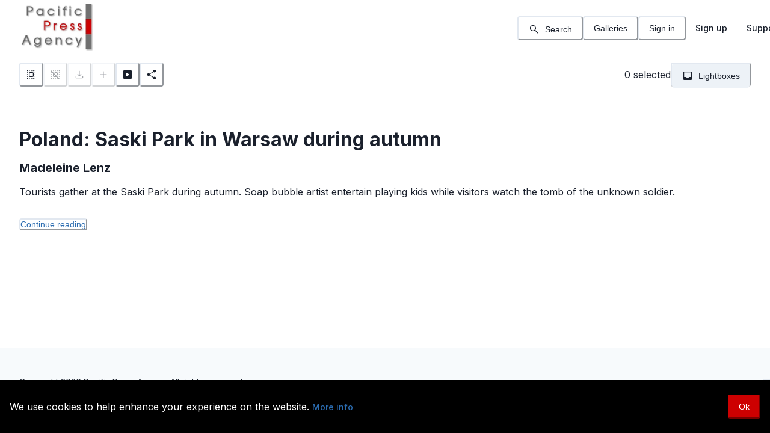

--- FILE ---
content_type: text/html; charset=utf-8
request_url: https://www.pacificpressagency.com/en/gallery/73764/poland-saski-park-in-warsaw-during-autumn
body_size: 30874
content:
<!DOCTYPE html><html lang="en" class="__variable_02e8b1 __variable_f367f3"><head><meta charSet="utf-8"/><meta name="viewport" content="width=device-width, initial-scale=1"/><link rel="stylesheet" href="/_next/static/css/7f403f1a6d62a53b.css" data-precedence="next"/><link rel="stylesheet" href="/_next/static/css/eea2fec524e4014d.css" data-precedence="next"/><link rel="preload" as="script" fetchPriority="low" href="/_next/static/chunks/webpack-45a6317074f39a32.js"/><script src="/_next/static/chunks/fd9d1056-931e3bd0fbac1be4.js" async=""></script><script src="/_next/static/chunks/2117-33a7b41f68269644.js" async=""></script><script src="/_next/static/chunks/main-app-93d6b1b29843aacd.js" async=""></script><script src="/_next/static/chunks/2940-03a8894e915024b7.js" async=""></script><script src="/_next/static/chunks/app/%5Blocale%5D/(app-layout)/loading-4400e42c0b652444.js" async=""></script><script src="/_next/static/chunks/app/not-found-4d1f018f6a63831d.js" async=""></script><script src="/_next/static/chunks/9176-b58c7636a12d0c7b.js" async=""></script><script src="/_next/static/chunks/8175-e80cf4999d2ec522.js" async=""></script><script src="/_next/static/chunks/2654-1247220fb26dc1f1.js" async=""></script><script src="/_next/static/chunks/9050-edc86114b965a4f3.js" async=""></script><script src="/_next/static/chunks/6088-5b52aa9cef4f33fd.js" async=""></script><script src="/_next/static/chunks/7469-e246d64fa00a473b.js" async=""></script><script src="/_next/static/chunks/2120-087ac6664ff19da9.js" async=""></script><script src="/_next/static/chunks/8667-2f047174b52e56d0.js" async=""></script><script src="/_next/static/chunks/899-92834d6d9746bba9.js" async=""></script><script src="/_next/static/chunks/2665-4327bf6612209004.js" async=""></script><script src="/_next/static/chunks/6471-e665807be698a908.js" async=""></script><script src="/_next/static/chunks/4651-cbc225219bac4bb0.js" async=""></script><script src="/_next/static/chunks/app/%5Blocale%5D/(app-layout)/layout-1700dd437be41d37.js" async=""></script><script src="/_next/static/chunks/app/%5Blocale%5D/(client-layout)/error-41cb1d8b2d38ea8b.js" async=""></script><script src="/_next/static/chunks/app/%5Blocale%5D/(client-layout)/not-found-4f0e289833a6a804.js" async=""></script><script src="/_next/static/chunks/7902-553b57574a3583f4.js" async=""></script><script src="/_next/static/chunks/app/%5Blocale%5D/(client-layout)/layout-553c452abba980d6.js" async=""></script><script src="/_next/static/chunks/6819-e1083a9168517523.js" async=""></script><script src="/_next/static/chunks/7509-349cc4f15e5cc881.js" async=""></script><script src="/_next/static/chunks/7619-604e25a80ded2728.js" async=""></script><script src="/_next/static/chunks/9882-ab9225f1a5f16d13.js" async=""></script><script src="/_next/static/chunks/7533-5a8ea2d635183045.js" async=""></script><script src="/_next/static/chunks/4286-b881292303877869.js" async=""></script><script src="/_next/static/chunks/3251-594822ca69024753.js" async=""></script><script src="/_next/static/chunks/2613-2041d32a445cec02.js" async=""></script><script src="/_next/static/chunks/215-9ee36436f9e7f663.js" async=""></script><script src="/_next/static/chunks/app/%5Blocale%5D/(client-layout)/gallery/%5Bid%5D/%5Bslug%5D/page-2687bd004e556347.js" async=""></script><link rel="preload" href="https://www.googletagmanager.com/gtag/js?id=UA-68565660-1" as="script"/><link rel="preload" href="https://www.googletagmanager.com/gtag/js?id=G-N0KK854TFJ" as="script"/><title>Poland: Saski Park in Warsaw during autumn - Pacific Press Agency</title><meta name="description" content="Tourists gather at the Saski Park during autumn. Soap bubble artist entertain playing kids while visitors watch the tomb of the unknown soldier."/><link rel="manifest" href="/manifest.webmanifest" crossorigin="use-credentials"/><meta name="robots" content="index, follow"/><meta name="googlebot" content="index, follow"/><link rel="canonical" href="https://www.pacificpressagency.com/gallery/73764/73764"/><link rel="alternate" hrefLang="en" href="https://www.pacificpressagency.com/en/gallery/73764/73764"/><link rel="alternate" hrefLang="es" href="https://www.pacificpressagency.com/es/gallery/73764/73764"/><link rel="alternate" hrefLang="fr" href="https://www.pacificpressagency.com/fr/gallery/73764/73764"/><link rel="alternate" hrefLang="zh" href="https://www.pacificpressagency.com/zh/gallery/73764/73764"/><link rel="alternate" hrefLang="th" href="https://www.pacificpressagency.com/th/gallery/73764/73764"/><meta property="og:title" content="Poland: Saski Park in Warsaw during autumn - Pacific Press Agency"/><meta property="og:description" content="Tourists gather at the Saski Park during autumn. Soap bubble artist entertain playing kids while visitors watch the tomb of the unknown soldier."/><meta property="og:url" content="https://www.pacificpressagency.com/gallery/73764/73764"/><meta property="og:site_name" content="Pacific Press Agency"/><meta property="og:locale" content="en"/><meta property="og:type" content="website"/><meta name="twitter:card" content="summary_large_image"/><meta name="twitter:title" content="Poland: Saski Park in Warsaw during autumn - Pacific Press Agency"/><meta name="twitter:description" content="Tourists gather at the Saski Park during autumn. Soap bubble artist entertain playing kids while visitors watch the tomb of the unknown soldier."/><link rel="icon" href="https://www.pacificpressagency.com/media/image?src=favicon.png"/><meta name="next-size-adjust"/><script src="/_next/static/chunks/polyfills-42372ed130431b0a.js" noModule=""></script></head><body><style data-emotion="css-global x5hsq9">body,[data-theme]{--chakra-ring-inset:var(--chakra-empty,/*!*/ /*!*/);--chakra-ring-offset-width:0px;--chakra-ring-offset-color:#fff;--chakra-ring-color:rgba(66, 153, 225, 0.6);--chakra-ring-offset-shadow:0 0 #0000;--chakra-ring-shadow:0 0 #0000;--chakra-space-x-reverse:0;--chakra-space-y-reverse:0;--chakra-colors-transparent:transparent;--chakra-colors-current:currentColor;--chakra-colors-black:#000000;--chakra-colors-white:#FFFFFF;--chakra-colors-whiteAlpha-50:rgba(255, 255, 255, 0.04);--chakra-colors-whiteAlpha-100:rgba(255, 255, 255, 0.06);--chakra-colors-whiteAlpha-200:rgba(255, 255, 255, 0.08);--chakra-colors-whiteAlpha-300:rgba(255, 255, 255, 0.16);--chakra-colors-whiteAlpha-400:rgba(255, 255, 255, 0.24);--chakra-colors-whiteAlpha-500:rgba(255, 255, 255, 0.36);--chakra-colors-whiteAlpha-600:rgba(255, 255, 255, 0.48);--chakra-colors-whiteAlpha-700:rgba(255, 255, 255, 0.64);--chakra-colors-whiteAlpha-800:rgba(255, 255, 255, 0.80);--chakra-colors-whiteAlpha-900:rgba(255, 255, 255, 0.92);--chakra-colors-blackAlpha-50:rgba(0, 0, 0, 0.04);--chakra-colors-blackAlpha-100:rgba(0, 0, 0, 0.06);--chakra-colors-blackAlpha-200:rgba(0, 0, 0, 0.08);--chakra-colors-blackAlpha-300:rgba(0, 0, 0, 0.16);--chakra-colors-blackAlpha-400:rgba(0, 0, 0, 0.24);--chakra-colors-blackAlpha-500:rgba(0, 0, 0, 0.36);--chakra-colors-blackAlpha-600:rgba(0, 0, 0, 0.48);--chakra-colors-blackAlpha-700:rgba(0, 0, 0, 0.64);--chakra-colors-blackAlpha-800:rgba(0, 0, 0, 0.80);--chakra-colors-blackAlpha-900:rgba(0, 0, 0, 0.92);--chakra-colors-gray-50:#F7FAFC;--chakra-colors-gray-100:#EDF2F7;--chakra-colors-gray-200:#E2E8F0;--chakra-colors-gray-300:#CBD5E0;--chakra-colors-gray-400:#A0AEC0;--chakra-colors-gray-500:#718096;--chakra-colors-gray-600:#4A5568;--chakra-colors-gray-700:#2D3748;--chakra-colors-gray-800:#1A202C;--chakra-colors-gray-900:#171923;--chakra-colors-red-50:#FFF5F5;--chakra-colors-red-100:#FED7D7;--chakra-colors-red-200:#FEB2B2;--chakra-colors-red-300:#FC8181;--chakra-colors-red-400:#F56565;--chakra-colors-red-500:#E53E3E;--chakra-colors-red-600:#C53030;--chakra-colors-red-700:#9B2C2C;--chakra-colors-red-800:#822727;--chakra-colors-red-900:#63171B;--chakra-colors-orange-50:#FFFAF0;--chakra-colors-orange-100:#FEEBC8;--chakra-colors-orange-200:#FBD38D;--chakra-colors-orange-300:#F6AD55;--chakra-colors-orange-400:#ED8936;--chakra-colors-orange-500:#DD6B20;--chakra-colors-orange-600:#C05621;--chakra-colors-orange-700:#9C4221;--chakra-colors-orange-800:#7B341E;--chakra-colors-orange-900:#652B19;--chakra-colors-yellow-50:#FFFFF0;--chakra-colors-yellow-100:#FEFCBF;--chakra-colors-yellow-200:#FAF089;--chakra-colors-yellow-300:#F6E05E;--chakra-colors-yellow-400:#ECC94B;--chakra-colors-yellow-500:#D69E2E;--chakra-colors-yellow-600:#B7791F;--chakra-colors-yellow-700:#975A16;--chakra-colors-yellow-800:#744210;--chakra-colors-yellow-900:#5F370E;--chakra-colors-green-50:#F0FFF4;--chakra-colors-green-100:#C6F6D5;--chakra-colors-green-200:#9AE6B4;--chakra-colors-green-300:#68D391;--chakra-colors-green-400:#48BB78;--chakra-colors-green-500:#38A169;--chakra-colors-green-600:#2F855A;--chakra-colors-green-700:#276749;--chakra-colors-green-800:#22543D;--chakra-colors-green-900:#1C4532;--chakra-colors-teal-50:#E6FFFA;--chakra-colors-teal-100:#B2F5EA;--chakra-colors-teal-200:#81E6D9;--chakra-colors-teal-300:#4FD1C5;--chakra-colors-teal-400:#38B2AC;--chakra-colors-teal-500:#319795;--chakra-colors-teal-600:#2C7A7B;--chakra-colors-teal-700:#285E61;--chakra-colors-teal-800:#234E52;--chakra-colors-teal-900:#1D4044;--chakra-colors-blue-50:#ebf8ff;--chakra-colors-blue-100:#bee3f8;--chakra-colors-blue-200:#90cdf4;--chakra-colors-blue-300:#63b3ed;--chakra-colors-blue-400:#4299e1;--chakra-colors-blue-500:#3182ce;--chakra-colors-blue-600:#2b6cb0;--chakra-colors-blue-700:#2c5282;--chakra-colors-blue-800:#2a4365;--chakra-colors-blue-900:#1A365D;--chakra-colors-cyan-50:#EDFDFD;--chakra-colors-cyan-100:#C4F1F9;--chakra-colors-cyan-200:#9DECF9;--chakra-colors-cyan-300:#76E4F7;--chakra-colors-cyan-400:#0BC5EA;--chakra-colors-cyan-500:#00B5D8;--chakra-colors-cyan-600:#00A3C4;--chakra-colors-cyan-700:#0987A0;--chakra-colors-cyan-800:#086F83;--chakra-colors-cyan-900:#065666;--chakra-colors-purple-50:#FAF5FF;--chakra-colors-purple-100:#E9D8FD;--chakra-colors-purple-200:#D6BCFA;--chakra-colors-purple-300:#B794F4;--chakra-colors-purple-400:#9F7AEA;--chakra-colors-purple-500:#805AD5;--chakra-colors-purple-600:#6B46C1;--chakra-colors-purple-700:#553C9A;--chakra-colors-purple-800:#44337A;--chakra-colors-purple-900:#322659;--chakra-colors-pink-50:#FFF5F7;--chakra-colors-pink-100:#FED7E2;--chakra-colors-pink-200:#FBB6CE;--chakra-colors-pink-300:#F687B3;--chakra-colors-pink-400:#ED64A6;--chakra-colors-pink-500:#D53F8C;--chakra-colors-pink-600:#B83280;--chakra-colors-pink-700:#97266D;--chakra-colors-pink-800:#702459;--chakra-colors-pink-900:#521B41;--chakra-colors-site-primaryBg:#CD0001;--chakra-colors-site-primaryFg:#FFFFFF;--chakra-borders-none:0;--chakra-borders-1px:1px solid;--chakra-borders-2px:2px solid;--chakra-borders-4px:4px solid;--chakra-borders-8px:8px solid;--chakra-fonts-heading:var(--font-client);--chakra-fonts-body:var(--font-client);--chakra-fonts-mono:SFMono-Regular,Menlo,Monaco,Consolas,"Liberation Mono","Courier New",monospace;--chakra-fontSizes-3xs:0.45rem;--chakra-fontSizes-2xs:0.625rem;--chakra-fontSizes-xs:0.75rem;--chakra-fontSizes-sm:0.875rem;--chakra-fontSizes-md:1rem;--chakra-fontSizes-lg:1.125rem;--chakra-fontSizes-xl:1.25rem;--chakra-fontSizes-2xl:1.5rem;--chakra-fontSizes-3xl:1.875rem;--chakra-fontSizes-4xl:2.25rem;--chakra-fontSizes-5xl:3rem;--chakra-fontSizes-6xl:3.75rem;--chakra-fontSizes-7xl:4.5rem;--chakra-fontSizes-8xl:6rem;--chakra-fontSizes-9xl:8rem;--chakra-fontWeights-hairline:100;--chakra-fontWeights-thin:200;--chakra-fontWeights-light:300;--chakra-fontWeights-normal:400;--chakra-fontWeights-medium:500;--chakra-fontWeights-semibold:600;--chakra-fontWeights-bold:700;--chakra-fontWeights-extrabold:800;--chakra-fontWeights-black:900;--chakra-letterSpacings-tighter:-0.05em;--chakra-letterSpacings-tight:-0.025em;--chakra-letterSpacings-normal:0;--chakra-letterSpacings-wide:0.025em;--chakra-letterSpacings-wider:0.05em;--chakra-letterSpacings-widest:0.1em;--chakra-lineHeights-3:.75rem;--chakra-lineHeights-4:1rem;--chakra-lineHeights-5:1.25rem;--chakra-lineHeights-6:1.5rem;--chakra-lineHeights-7:1.75rem;--chakra-lineHeights-8:2rem;--chakra-lineHeights-9:2.25rem;--chakra-lineHeights-10:2.5rem;--chakra-lineHeights-normal:normal;--chakra-lineHeights-none:1;--chakra-lineHeights-shorter:1.25;--chakra-lineHeights-short:1.375;--chakra-lineHeights-base:1.5;--chakra-lineHeights-tall:1.625;--chakra-lineHeights-taller:2;--chakra-radii-none:0;--chakra-radii-sm:0.125rem;--chakra-radii-base:0.25rem;--chakra-radii-md:0.375rem;--chakra-radii-lg:0.5rem;--chakra-radii-xl:0.75rem;--chakra-radii-2xl:1rem;--chakra-radii-3xl:1.5rem;--chakra-radii-full:9999px;--chakra-space-1:0.25rem;--chakra-space-2:0.5rem;--chakra-space-3:0.75rem;--chakra-space-4:1rem;--chakra-space-5:1.25rem;--chakra-space-6:1.5rem;--chakra-space-7:1.75rem;--chakra-space-8:2rem;--chakra-space-9:2.25rem;--chakra-space-10:2.5rem;--chakra-space-12:3rem;--chakra-space-14:3.5rem;--chakra-space-16:4rem;--chakra-space-20:5rem;--chakra-space-24:6rem;--chakra-space-28:7rem;--chakra-space-32:8rem;--chakra-space-36:9rem;--chakra-space-40:10rem;--chakra-space-44:11rem;--chakra-space-48:12rem;--chakra-space-52:13rem;--chakra-space-56:14rem;--chakra-space-60:15rem;--chakra-space-64:16rem;--chakra-space-72:18rem;--chakra-space-80:20rem;--chakra-space-96:24rem;--chakra-space-px:1px;--chakra-space-0-5:0.125rem;--chakra-space-1-5:0.375rem;--chakra-space-2-5:0.625rem;--chakra-space-3-5:0.875rem;--chakra-shadows-xs:0 0 0 1px rgba(0, 0, 0, 0.05);--chakra-shadows-sm:0 1px 2px 0 rgba(0, 0, 0, 0.05);--chakra-shadows-base:0 1px 3px 0 rgba(0, 0, 0, 0.1),0 1px 2px 0 rgba(0, 0, 0, 0.06);--chakra-shadows-md:0 4px 6px -1px rgba(0, 0, 0, 0.1),0 2px 4px -1px rgba(0, 0, 0, 0.06);--chakra-shadows-lg:0 10px 15px -3px rgba(0, 0, 0, 0.1),0 4px 6px -2px rgba(0, 0, 0, 0.05);--chakra-shadows-xl:0 20px 25px -5px rgba(0, 0, 0, 0.1),0 10px 10px -5px rgba(0, 0, 0, 0.04);--chakra-shadows-2xl:0 25px 50px -12px rgba(0, 0, 0, 0.25);--chakra-shadows-outline:0 0 0 3px rgba(66, 153, 225, 0.6);--chakra-shadows-inner:inset 0 2px 4px 0 rgba(0,0,0,0.06);--chakra-shadows-none:none;--chakra-shadows-dark-lg:rgba(0, 0, 0, 0.1) 0px 0px 0px 1px,rgba(0, 0, 0, 0.2) 0px 5px 10px,rgba(0, 0, 0, 0.4) 0px 15px 40px;--chakra-sizes-1:0.25rem;--chakra-sizes-2:0.5rem;--chakra-sizes-3:0.75rem;--chakra-sizes-4:1rem;--chakra-sizes-5:1.25rem;--chakra-sizes-6:1.5rem;--chakra-sizes-7:1.75rem;--chakra-sizes-8:2rem;--chakra-sizes-9:2.25rem;--chakra-sizes-10:2.5rem;--chakra-sizes-12:3rem;--chakra-sizes-14:3.5rem;--chakra-sizes-16:4rem;--chakra-sizes-20:5rem;--chakra-sizes-24:6rem;--chakra-sizes-28:7rem;--chakra-sizes-32:8rem;--chakra-sizes-36:9rem;--chakra-sizes-40:10rem;--chakra-sizes-44:11rem;--chakra-sizes-48:12rem;--chakra-sizes-52:13rem;--chakra-sizes-56:14rem;--chakra-sizes-60:15rem;--chakra-sizes-64:16rem;--chakra-sizes-72:18rem;--chakra-sizes-80:20rem;--chakra-sizes-96:24rem;--chakra-sizes-px:1px;--chakra-sizes-0-5:0.125rem;--chakra-sizes-1-5:0.375rem;--chakra-sizes-2-5:0.625rem;--chakra-sizes-3-5:0.875rem;--chakra-sizes-max:max-content;--chakra-sizes-min:min-content;--chakra-sizes-full:100%;--chakra-sizes-3xs:14rem;--chakra-sizes-2xs:16rem;--chakra-sizes-xs:20rem;--chakra-sizes-sm:24rem;--chakra-sizes-md:28rem;--chakra-sizes-lg:32rem;--chakra-sizes-xl:36rem;--chakra-sizes-2xl:42rem;--chakra-sizes-3xl:48rem;--chakra-sizes-4xl:56rem;--chakra-sizes-5xl:64rem;--chakra-sizes-6xl:72rem;--chakra-sizes-7xl:80rem;--chakra-sizes-8xl:90rem;--chakra-sizes-prose:60ch;--chakra-sizes-container-sm:640px;--chakra-sizes-container-md:768px;--chakra-sizes-container-lg:1024px;--chakra-sizes-container-xl:1280px;--chakra-sizes-container-2xl:1440px;--chakra-sizes-container-3xl:1600px;--chakra-sizes-container-4xl:1920px;--chakra-sizes-container-fixed:1920px;--chakra-zIndices-hide:-1;--chakra-zIndices-auto:auto;--chakra-zIndices-base:0;--chakra-zIndices-docked:10;--chakra-zIndices-dropdown:1000;--chakra-zIndices-sticky:1100;--chakra-zIndices-banner:1200;--chakra-zIndices-overlay:1300;--chakra-zIndices-modal:1400;--chakra-zIndices-popover:1500;--chakra-zIndices-skipLink:1600;--chakra-zIndices-toast:1700;--chakra-zIndices-tooltip:1800;--chakra-transition-property-common:background-color,border-color,color,fill,stroke,opacity,box-shadow,transform;--chakra-transition-property-colors:background-color,border-color,color,fill,stroke;--chakra-transition-property-dimensions:width,height;--chakra-transition-property-position:left,right,top,bottom;--chakra-transition-property-background:background-color,background-image,background-position;--chakra-transition-easing-ease-in:cubic-bezier(0.4, 0, 1, 1);--chakra-transition-easing-ease-out:cubic-bezier(0, 0, 0.2, 1);--chakra-transition-easing-ease-in-out:cubic-bezier(0.4, 0, 0.2, 1);--chakra-transition-duration-ultra-fast:50ms;--chakra-transition-duration-faster:100ms;--chakra-transition-duration-fast:150ms;--chakra-transition-duration-normal:200ms;--chakra-transition-duration-slow:300ms;--chakra-transition-duration-slower:400ms;--chakra-transition-duration-ultra-slow:500ms;--chakra-blur-none:0;--chakra-blur-sm:4px;--chakra-blur-base:8px;--chakra-blur-md:12px;--chakra-blur-lg:16px;--chakra-blur-xl:24px;--chakra-blur-2xl:40px;--chakra-blur-3xl:64px;--chakra-breakpoints-base:0em;--chakra-breakpoints-sm:30em;--chakra-breakpoints-md:48em;--chakra-breakpoints-lg:62em;--chakra-breakpoints-xl:80em;--chakra-breakpoints-2xl:96em;}.chakra-ui-light body:not([data-theme]),.chakra-ui-light [data-theme]:not([data-theme]),[data-theme=light] body:not([data-theme]),[data-theme=light] [data-theme]:not([data-theme]),body[data-theme=light],[data-theme][data-theme=light]{--chakra-colors-chakra-body-text:var(--chakra-colors-gray-800);--chakra-colors-chakra-body-bg:var(--chakra-colors-white);--chakra-colors-chakra-border-color:var(--chakra-colors-gray-200);--chakra-colors-chakra-inverse-text:var(--chakra-colors-white);--chakra-colors-chakra-subtle-bg:var(--chakra-colors-gray-100);--chakra-colors-chakra-subtle-text:var(--chakra-colors-gray-600);--chakra-colors-chakra-placeholder-color:var(--chakra-colors-gray-500);}.chakra-ui-dark body:not([data-theme]),.chakra-ui-dark [data-theme]:not([data-theme]),[data-theme=dark] body:not([data-theme]),[data-theme=dark] [data-theme]:not([data-theme]),body[data-theme=dark],[data-theme][data-theme=dark]{--chakra-colors-chakra-body-text:var(--chakra-colors-whiteAlpha-900);--chakra-colors-chakra-body-bg:var(--chakra-colors-gray-800);--chakra-colors-chakra-border-color:var(--chakra-colors-whiteAlpha-300);--chakra-colors-chakra-inverse-text:var(--chakra-colors-gray-800);--chakra-colors-chakra-subtle-bg:var(--chakra-colors-gray-700);--chakra-colors-chakra-subtle-text:var(--chakra-colors-gray-400);--chakra-colors-chakra-placeholder-color:var(--chakra-colors-whiteAlpha-400);}</style><style data-emotion="css-global fubdgu">html{line-height:1.5;-webkit-text-size-adjust:100%;font-family:system-ui,sans-serif;-webkit-font-smoothing:antialiased;text-rendering:optimizeLegibility;-moz-osx-font-smoothing:grayscale;touch-action:manipulation;}body{position:relative;min-height:100%;margin:0;font-feature-settings:"kern";}:where(*, *::before, *::after){border-width:0;border-style:solid;box-sizing:border-box;word-wrap:break-word;}main{display:block;}hr{border-top-width:1px;box-sizing:content-box;height:0;overflow:visible;}:where(pre, code, kbd,samp){font-family:SFMono-Regular,Menlo,Monaco,Consolas,monospace;font-size:1em;}a{background-color:transparent;color:inherit;-webkit-text-decoration:inherit;text-decoration:inherit;}abbr[title]{border-bottom:none;-webkit-text-decoration:underline;text-decoration:underline;-webkit-text-decoration:underline dotted;-webkit-text-decoration:underline dotted;text-decoration:underline dotted;}:where(b, strong){font-weight:bold;}small{font-size:80%;}:where(sub,sup){font-size:75%;line-height:0;position:relative;vertical-align:baseline;}sub{bottom:-0.25em;}sup{top:-0.5em;}img{border-style:none;}:where(button, input, optgroup, select, textarea){font-family:inherit;font-size:100%;line-height:1.15;margin:0;}:where(button, input){overflow:visible;}:where(button, select){text-transform:none;}:where(
          button::-moz-focus-inner,
          [type="button"]::-moz-focus-inner,
          [type="reset"]::-moz-focus-inner,
          [type="submit"]::-moz-focus-inner
        ){border-style:none;padding:0;}fieldset{padding:0.35em 0.75em 0.625em;}legend{box-sizing:border-box;color:inherit;display:table;max-width:100%;padding:0;white-space:normal;}progress{vertical-align:baseline;}textarea{overflow:auto;}:where([type="checkbox"], [type="radio"]){box-sizing:border-box;padding:0;}input[type="number"]::-webkit-inner-spin-button,input[type="number"]::-webkit-outer-spin-button{-webkit-appearance:none!important;}input[type="number"]{-moz-appearance:textfield;}input[type="search"]{-webkit-appearance:textfield;outline-offset:-2px;}input[type="search"]::-webkit-search-decoration{-webkit-appearance:none!important;}::-webkit-file-upload-button{-webkit-appearance:button;font:inherit;}details{display:block;}summary{display:-webkit-box;display:-webkit-list-item;display:-ms-list-itembox;display:list-item;}template{display:none;}[hidden]{display:none!important;}:where(
          blockquote,
          dl,
          dd,
          h1,
          h2,
          h3,
          h4,
          h5,
          h6,
          hr,
          figure,
          p,
          pre
        ){margin:0;}button{background:transparent;padding:0;}fieldset{margin:0;padding:0;}:where(ol, ul){margin:0;padding:0;}textarea{resize:vertical;}:where(button, [role="button"]){cursor:pointer;}button::-moz-focus-inner{border:0!important;}table{border-collapse:collapse;}:where(h1, h2, h3, h4, h5, h6){font-size:inherit;font-weight:inherit;}:where(button, input, optgroup, select, textarea){padding:0;line-height:inherit;color:inherit;}:where(img, svg, video, canvas, audio, iframe, embed, object){display:block;}:where(img, video){max-width:100%;height:auto;}[data-js-focus-visible] :focus:not([data-focus-visible-added]):not(
          [data-focus-visible-disabled]
        ){outline:none;box-shadow:none;}select::-ms-expand{display:none;}:root,:host{--chakra-vh:100vh;}@supports (height: -webkit-fill-available){:root,:host{--chakra-vh:-webkit-fill-available;}}@supports (height: -moz-fill-available){:root,:host{--chakra-vh:-moz-fill-available;}}@supports (height: 100dvh){:root,:host{--chakra-vh:100dvh;}}</style><style data-emotion="css-global 17z3cqz">body{font-family:var(--chakra-fonts-body);color:var(--chakra-colors-chakra-body-text);background:var(--chakra-colors-chakra-body-bg);transition-property:background-color;transition-duration:var(--chakra-transition-duration-normal);line-height:var(--chakra-lineHeights-base);overflow-x:hidden;}*::-webkit-input-placeholder{color:var(--chakra-colors-chakra-placeholder-color);}*::-moz-placeholder{color:var(--chakra-colors-chakra-placeholder-color);}*:-ms-input-placeholder{color:var(--chakra-colors-chakra-placeholder-color);}*::placeholder{color:var(--chakra-colors-chakra-placeholder-color);}*,*::before,::after{border-color:var(--chakra-colors-chakra-border-color);}.no-pointer-events *{pointer-events:none!important;}.ql-container{font-family:var(--font-client);}</style><style data-emotion="css 11sjb0a">.css-11sjb0a{display:-webkit-box;display:-webkit-flex;display:-ms-flexbox;display:flex;-webkit-flex-direction:column;-ms-flex-direction:column;flex-direction:column;min-height:100vh;overflow:hidden;}</style><div class="css-11sjb0a"><style data-emotion="css 1dlaeiq">.css-1dlaeiq{width:var(--chakra-sizes-full);height:94px;}</style><div class="css-1dlaeiq"><style data-emotion="css 183ofqo">.css-183ofqo{position:fixed;top:0px;left:0px;right:0px;height:94px;background-color:var(--chakra-colors-white);border-bottom:var(--chakra-borders-1px);border-color:var(--chakra-colors-gray-100);z-index:5;}</style><header class="css-183ofqo"><style data-emotion="css 19ffcnc">.css-19ffcnc{width:100%;-webkit-margin-start:auto;margin-inline-start:auto;-webkit-margin-end:auto;margin-inline-end:auto;max-width:var(--chakra-sizes-full);-webkit-padding-start:var(--chakra-space-4);padding-inline-start:var(--chakra-space-4);-webkit-padding-end:var(--chakra-space-4);padding-inline-end:var(--chakra-space-4);height:var(--chakra-sizes-full);}@media screen and (min-width: 48em){.css-19ffcnc{-webkit-padding-start:var(--chakra-space-6);padding-inline-start:var(--chakra-space-6);-webkit-padding-end:var(--chakra-space-6);padding-inline-end:var(--chakra-space-6);}}@media screen and (min-width: 80em){.css-19ffcnc{-webkit-padding-start:var(--chakra-space-8);padding-inline-start:var(--chakra-space-8);-webkit-padding-end:var(--chakra-space-8);padding-inline-end:var(--chakra-space-8);}}</style><div class="chakra-container css-19ffcnc"><style data-emotion="css luzglu">.css-luzglu{display:-webkit-box;display:-webkit-flex;display:-ms-flexbox;display:flex;-webkit-align-items:center;-webkit-box-align:center;-ms-flex-align:center;align-items:center;-webkit-box-pack:justify;-webkit-justify-content:space-between;justify-content:space-between;height:var(--chakra-sizes-full);gap:var(--chakra-space-6);}</style><div class="css-luzglu"><a href="/en"><img alt="Pacific Press Agency logo" loading="lazy" width="123.13" height="80" decoding="async" data-nimg="1" style="color:transparent" srcSet="/_next/image?url=%2F_next%2Fstatic%2Fmedia%2Flogo.e91f2124.png&amp;w=128&amp;q=75 1x, /_next/image?url=%2F_next%2Fstatic%2Fmedia%2Flogo.e91f2124.png&amp;w=256&amp;q=75 2x" src="/_next/image?url=%2F_next%2Fstatic%2Fmedia%2Flogo.e91f2124.png&amp;w=256&amp;q=75"/></a><style data-emotion="css wd8hou">.css-wd8hou{display:-webkit-box;display:-webkit-flex;display:-ms-flexbox;display:flex;-webkit-align-items:center;-webkit-box-align:center;-ms-flex-align:center;align-items:center;gap:var(--chakra-space-1);}</style><nav class="css-wd8hou"><style data-emotion="css u1t3v">.css-u1t3v{-webkit-align-items:center;-webkit-box-align:center;-ms-flex-align:center;align-items:center;gap:var(--chakra-space-1);display:none;}@media screen and (min-width: 62em){.css-u1t3v{display:-webkit-box;display:-webkit-flex;display:-ms-flexbox;display:flex;}}</style><div class="css-u1t3v"><style data-emotion="css 38ko5o">.css-38ko5o{display:inline;-webkit-appearance:none;-moz-appearance:none;-ms-appearance:none;appearance:none;-webkit-align-items:center;-webkit-box-align:center;-ms-flex-align:center;align-items:center;-webkit-box-pack:center;-ms-flex-pack:center;-webkit-justify-content:center;justify-content:center;-webkit-user-select:none;-moz-user-select:none;-ms-user-select:none;user-select:none;position:relative;white-space:nowrap;vertical-align:middle;outline:2px solid transparent;outline-offset:2px;line-height:inherit;border-radius:4px;font-weight:500;transition-property:var(--chakra-transition-property-common);transition-duration:var(--chakra-transition-duration-normal);height:var(--chakra-sizes-10);min-width:var(--chakra-sizes-10);font-size:var(--chakra-fontSizes-sm);-webkit-padding-start:var(--chakra-space-4);padding-inline-start:var(--chakra-space-4);-webkit-padding-end:var(--chakra-space-4);padding-inline-end:var(--chakra-space-4);background:none;color:inherit;margin:0px;padding:0px;}.css-38ko5o:focus-visible,.css-38ko5o[data-focus-visible]{box-shadow:var(--chakra-shadows-outline);}.css-38ko5o:disabled,.css-38ko5o[disabled],.css-38ko5o[aria-disabled=true],.css-38ko5o[data-disabled]{opacity:0.4;cursor:not-allowed;box-shadow:var(--chakra-shadows-none);}.css-38ko5o:hover:disabled,.css-38ko5o[data-hover]:disabled,.css-38ko5o:hover[disabled],.css-38ko5o[data-hover][disabled],.css-38ko5o:hover[aria-disabled=true],.css-38ko5o[data-hover][aria-disabled=true],.css-38ko5o:hover[data-disabled],.css-38ko5o[data-hover][data-disabled]{background:initial;}</style><button type="button" class="chakra-button css-38ko5o"><style data-emotion="css 14y83ir">.css-14y83ir{display:-webkit-inline-box;display:-webkit-inline-flex;display:-ms-inline-flexbox;display:inline-flex;-webkit-appearance:none;-moz-appearance:none;-ms-appearance:none;appearance:none;-webkit-align-items:center;-webkit-box-align:center;-ms-flex-align:center;align-items:center;-webkit-box-pack:center;-ms-flex-pack:center;-webkit-justify-content:center;justify-content:center;-webkit-user-select:none;-moz-user-select:none;-ms-user-select:none;user-select:none;position:relative;white-space:nowrap;vertical-align:middle;outline:2px solid transparent;outline-offset:2px;line-height:1.2;border-radius:4px;font-weight:500;transition-property:var(--chakra-transition-property-common);transition-duration:var(--chakra-transition-duration-normal);height:var(--chakra-sizes-10);min-width:var(--chakra-sizes-10);font-size:var(--chakra-fontSizes-sm);-webkit-padding-start:var(--chakra-space-4);padding-inline-start:var(--chakra-space-4);-webkit-padding-end:var(--chakra-space-4);padding-inline-end:var(--chakra-space-4);color:var(--chakra-colors-gray-800);}.css-14y83ir:focus-visible,.css-14y83ir[data-focus-visible]{box-shadow:var(--chakra-shadows-outline);}.css-14y83ir:disabled,.css-14y83ir[disabled],.css-14y83ir[aria-disabled=true],.css-14y83ir[data-disabled]{opacity:0.4;cursor:not-allowed;box-shadow:var(--chakra-shadows-none);}.css-14y83ir:hover,.css-14y83ir[data-hover]{background:var(--chakra-colors-gray-100);}.css-14y83ir:hover:disabled,.css-14y83ir[data-hover]:disabled,.css-14y83ir:hover[disabled],.css-14y83ir[data-hover][disabled],.css-14y83ir:hover[aria-disabled=true],.css-14y83ir[data-hover][aria-disabled=true],.css-14y83ir:hover[data-disabled],.css-14y83ir[data-hover][data-disabled]{background:initial;}.css-14y83ir:active,.css-14y83ir[data-active]{background:var(--chakra-colors-gray-200);}</style><div class="chakra-button css-14y83ir" aria-label="Search"><style data-emotion="css 1wh2kri">.css-1wh2kri{display:-webkit-inline-box;display:-webkit-inline-flex;display:-ms-inline-flexbox;display:inline-flex;-webkit-align-self:center;-ms-flex-item-align:center;align-self:center;-webkit-flex-shrink:0;-ms-flex-negative:0;flex-shrink:0;-webkit-margin-end:0.5rem;margin-inline-end:0.5rem;}</style><span class="chakra-button__icon css-1wh2kri"><style data-emotion="css k9l4j1">.css-k9l4j1{width:var(--chakra-sizes-5);height:var(--chakra-sizes-5);display:inline-block;line-height:1em;-webkit-flex-shrink:0;-ms-flex-negative:0;flex-shrink:0;color:currentColor;vertical-align:middle;fill:currentColor;}</style><svg viewBox="0 -960 960 960" focusable="false" class="chakra-icon css-k9l4j1" aria-hidden="true"><path d="M380.769-335.386q-102.461 0-173.537-71.076Q136.155-477.539 136.155-580q0-102.461 71.077-173.538 71.076-71.076 173.537-71.076 102.461 0 173.538 71.076Q625.384-682.461 625.384-580q0 42.846-14.385 81.846-14.385 39-38.385 67.846l230.155 230.154q8.307 8.308 8.499 20.885.193 12.576-8.499 21.268-8.693 8.692-21.077 8.692-12.384 0-21.076-8.692L530.461-388.155q-30 24.769-69 38.769t-80.692 14Zm0-59.998q77.308 0 130.962-53.654Q565.385-502.692 565.385-580q0-77.308-53.654-130.962-53.654-53.654-130.962-53.654-77.308 0-130.962 53.654Q196.154-657.308 196.154-580q0 77.308 53.653 130.962 53.654 53.654 130.962 53.654Z"></path></svg></span>Search</div></button><div class="css-wd8hou"><button type="button" class="chakra-button chakra-menu__menu-button css-14y83ir" id="menu-button-:R3adakpbpjtsqH1:" aria-expanded="false" aria-haspopup="menu" aria-controls="menu-list-:R3adakpbpjtsqH1:"><style data-emotion="css xl71ch">.css-xl71ch{pointer-events:none;-webkit-flex:1 1 auto;-ms-flex:1 1 auto;flex:1 1 auto;min-width:0px;}</style><span class="css-xl71ch">Galleries</span></button><style data-emotion="css ktd6ms">.css-ktd6ms{z-index:var(--chakra-zIndices-dropdown);}</style><div style="visibility:hidden;position:absolute;min-width:max-content;inset:0 auto auto 0" class="css-ktd6ms"><style data-emotion="css s5t7bz">.css-s5t7bz{outline:2px solid transparent;outline-offset:2px;--menu-bg:#fff;--menu-shadow:var(--chakra-shadows-sm);color:inherit;min-width:var(--chakra-sizes-3xs);padding-top:var(--chakra-space-2);padding-bottom:var(--chakra-space-2);z-index:var(--chakra-zIndices-dropdown);border-radius:var(--chakra-radii-md);border-width:1px;background:var(--menu-bg);box-shadow:var(--menu-shadow);}.chakra-ui-dark .css-s5t7bz:not([data-theme]),[data-theme=dark] .css-s5t7bz:not([data-theme]),.css-s5t7bz[data-theme=dark]{--menu-bg:var(--chakra-colors-gray-700);--menu-shadow:var(--chakra-shadows-dark-lg);}</style><div tabindex="-1" role="menu" id="menu-list-:R3adakpbpjtsqH1:" style="transform-origin:var(--popper-transform-origin);opacity:0;visibility:hidden;transform:scale(0.8)" aria-orientation="vertical" class="chakra-menu__menu-list css-s5t7bz"></div></div><button type="button" class="chakra-button css-14y83ir">Sign in</button><style data-emotion="css ffpny9">.css-ffpny9{-webkit-appearance:none;-moz-appearance:none;-ms-appearance:none;appearance:none;-webkit-align-items:center;-webkit-box-align:center;-ms-flex-align:center;align-items:center;-webkit-box-pack:center;-ms-flex-pack:center;-webkit-justify-content:center;justify-content:center;-webkit-user-select:none;-moz-user-select:none;-ms-user-select:none;user-select:none;position:relative;white-space:nowrap;vertical-align:middle;outline:2px solid transparent;outline-offset:2px;line-height:1.2;border-radius:4px;font-weight:500;transition-property:var(--chakra-transition-property-common);transition-duration:var(--chakra-transition-duration-normal);height:var(--chakra-sizes-10);min-width:var(--chakra-sizes-10);font-size:var(--chakra-fontSizes-sm);-webkit-padding-start:var(--chakra-space-4);padding-inline-start:var(--chakra-space-4);-webkit-padding-end:var(--chakra-space-4);padding-inline-end:var(--chakra-space-4);color:var(--chakra-colors-gray-800);display:none;}.css-ffpny9:focus-visible,.css-ffpny9[data-focus-visible]{box-shadow:var(--chakra-shadows-outline);}.css-ffpny9:disabled,.css-ffpny9[disabled],.css-ffpny9[aria-disabled=true],.css-ffpny9[data-disabled]{opacity:0.4;cursor:not-allowed;box-shadow:var(--chakra-shadows-none);}.css-ffpny9:hover,.css-ffpny9[data-hover]{background:var(--chakra-colors-gray-100);}.css-ffpny9:hover:disabled,.css-ffpny9[data-hover]:disabled,.css-ffpny9:hover[disabled],.css-ffpny9[data-hover][disabled],.css-ffpny9:hover[aria-disabled=true],.css-ffpny9[data-hover][aria-disabled=true],.css-ffpny9:hover[data-disabled],.css-ffpny9[data-hover][data-disabled]{background:initial;}.css-ffpny9:active,.css-ffpny9[data-active]{background:var(--chakra-colors-gray-200);}@media screen and (min-width: 62em){.css-ffpny9{display:-webkit-inline-box;display:-webkit-inline-flex;display:-ms-inline-flexbox;display:inline-flex;}}</style><a class="chakra-button css-ffpny9" href="https://pacificpressagency.freshdesk.com/support/home" target="_blank">Support</a><style data-emotion="css q5eees">.css-q5eees{-webkit-appearance:none;-moz-appearance:none;-ms-appearance:none;appearance:none;-webkit-align-items:center;-webkit-box-align:center;-ms-flex-align:center;align-items:center;-webkit-user-select:none;-moz-user-select:none;-ms-user-select:none;user-select:none;position:relative;white-space:nowrap;vertical-align:middle;outline:2px solid transparent;outline-offset:2px;line-height:1.2;border-radius:var(--chakra-radii-none);font-weight:500;transition-property:var(--chakra-transition-property-common);transition-duration:var(--chakra-transition-duration-normal);height:var(--chakra-sizes-10);min-width:var(--chakra-sizes-10);font-size:var(--chakra-fontSizes-sm);-webkit-padding-start:var(--chakra-space-4);padding-inline-start:var(--chakra-space-4);-webkit-padding-end:var(--chakra-space-4);padding-inline-end:var(--chakra-space-4);color:var(--chakra-colors-gray-800);display:-webkit-box;display:-webkit-flex;display:-ms-flexbox;display:flex;-webkit-box-pack:start;-ms-flex-pack:start;-webkit-justify-content:flex-start;justify-content:flex-start;}.css-q5eees:focus-visible,.css-q5eees[data-focus-visible]{box-shadow:var(--chakra-shadows-outline);}.css-q5eees:disabled,.css-q5eees[disabled],.css-q5eees[aria-disabled=true],.css-q5eees[data-disabled]{opacity:0.4;cursor:not-allowed;box-shadow:var(--chakra-shadows-none);}.css-q5eees:hover,.css-q5eees[data-hover]{background:var(--chakra-colors-gray-100);}.css-q5eees:hover:disabled,.css-q5eees[data-hover]:disabled,.css-q5eees:hover[disabled],.css-q5eees[data-hover][disabled],.css-q5eees:hover[aria-disabled=true],.css-q5eees[data-hover][aria-disabled=true],.css-q5eees:hover[data-disabled],.css-q5eees[data-hover][data-disabled]{background:initial;}.css-q5eees:active,.css-q5eees[data-active]{background:var(--chakra-colors-gray-200);}@media screen and (min-width: 62em){.css-q5eees{display:none;}}</style><a class="chakra-button css-q5eees" href="https://pacificpressagency.freshdesk.com/support/home" target="_blank">Support</a></div></div><style data-emotion="css 16q9pr7">.css-16q9pr7{display:block;}@media screen and (min-width: 62em){.css-16q9pr7{display:none;}}</style><div class="css-16q9pr7"><style data-emotion="css bibxn">.css-bibxn{display:-webkit-inline-box;display:-webkit-inline-flex;display:-ms-inline-flexbox;display:inline-flex;-webkit-appearance:none;-moz-appearance:none;-ms-appearance:none;appearance:none;-webkit-align-items:center;-webkit-box-align:center;-ms-flex-align:center;align-items:center;-webkit-box-pack:center;-ms-flex-pack:center;-webkit-justify-content:center;justify-content:center;-webkit-user-select:none;-moz-user-select:none;-ms-user-select:none;user-select:none;position:relative;white-space:nowrap;vertical-align:middle;outline:2px solid transparent;outline-offset:2px;line-height:1.2;border-radius:4px;font-weight:500;transition-property:var(--chakra-transition-property-common);transition-duration:var(--chakra-transition-duration-normal);height:var(--chakra-sizes-10);min-width:var(--chakra-sizes-10);font-size:var(--chakra-fontSizes-sm);color:var(--chakra-colors-gray-800);-webkit-padding-start:0px;padding-inline-start:0px;-webkit-padding-end:0px;padding-inline-end:0px;padding-top:0px;padding-bottom:0px;}.css-bibxn:focus-visible,.css-bibxn[data-focus-visible]{box-shadow:var(--chakra-shadows-outline);}.css-bibxn:disabled,.css-bibxn[disabled],.css-bibxn[aria-disabled=true],.css-bibxn[data-disabled]{opacity:0.4;cursor:not-allowed;box-shadow:var(--chakra-shadows-none);}.css-bibxn:hover,.css-bibxn[data-hover]{background:var(--chakra-colors-gray-100);}.css-bibxn:hover:disabled,.css-bibxn[data-hover]:disabled,.css-bibxn:hover[disabled],.css-bibxn[data-hover][disabled],.css-bibxn:hover[aria-disabled=true],.css-bibxn[data-hover][aria-disabled=true],.css-bibxn:hover[data-disabled],.css-bibxn[data-hover][data-disabled]{background:initial;}.css-bibxn:active,.css-bibxn[data-active]{background:var(--chakra-colors-gray-200);}</style><button type="button" class="chakra-button css-bibxn" aria-label="Toggle menu"><style data-emotion="css bokek7">.css-bokek7{width:var(--chakra-sizes-5);height:var(--chakra-sizes-5);display:inline-block;line-height:1em;-webkit-flex-shrink:0;-ms-flex-negative:0;flex-shrink:0;color:currentColor;vertical-align:middle;}</style><svg viewBox="0 -960 960 960" focusable="false" class="chakra-icon css-bokek7" aria-hidden="true"><path fill="currentColor" d="M170.001-254.616q-12.75 0-21.375-8.629t-8.625-21.384q0-12.756 8.625-21.371 8.625-8.615 21.375-8.615h619.998q12.75 0 21.375 8.629 8.625 8.628 8.625 21.384 0 12.755-8.625 21.37-8.625 8.616-21.375 8.616H170.001Zm0-195.385q-12.75 0-21.375-8.628-8.625-8.629-8.625-21.384 0-12.756 8.625-21.371 8.625-8.615 21.375-8.615h619.998q12.75 0 21.375 8.628 8.625 8.629 8.625 21.384 0 12.756-8.625 21.371-8.625 8.615-21.375 8.615H170.001Zm0-195.384q-12.75 0-21.375-8.629-8.625-8.628-8.625-21.384 0-12.755 8.625-21.37 8.625-8.616 21.375-8.616h619.998q12.75 0 21.375 8.629t8.625 21.384q0 12.756-8.625 21.371-8.625 8.615-21.375 8.615H170.001Z"></path></svg></button></div><style data-emotion="css b1ilzc">.css-b1ilzc{display:none;}@media screen and (min-width: 62em){.css-b1ilzc{display:block;}}</style><div class="css-b1ilzc"><span></span></div></nav></div></div></header></div><style data-emotion="css 1ylu0bo">.css-1ylu0bo{display:-webkit-box;display:-webkit-flex;display:-ms-flexbox;display:flex;-webkit-flex-direction:column;-ms-flex-direction:column;flex-direction:column;-webkit-box-flex:1;-webkit-flex-grow:1;-ms-flex-positive:1;flex-grow:1;}</style><div class="css-1ylu0bo"><!--$--><style data-emotion="css d1s72j">.css-d1s72j{padding-top:var(--chakra-space-8);padding-bottom:var(--chakra-space-8);}</style><section class="css-d1s72j"><div class="chakra-container css-o5gyn2"><style data-emotion="css pr2tx6">.css-pr2tx6{margin-bottom:var(--chakra-space-8);}</style><div class="css-pr2tx6"><style data-emotion="css 1a39bdd">.css-1a39bdd{font-family:var(--chakra-fonts-heading);font-weight:var(--chakra-fontWeights-bold);font-size:2em;line-height:1.33;margin-bottom:var(--chakra-space-4);max-width:var(--chakra-sizes-container-fixed);}@media screen and (min-width: 48em){.css-1a39bdd{line-height:1.2;}}</style><h1 class="chakra-heading css-1a39bdd">Poland: Saski Park in Warsaw during autumn</h1><style data-emotion="css 17ms84k">.css-17ms84k{font-family:var(--chakra-fonts-heading);font-weight:var(--chakra-fontWeights-bold);font-size:1.25em;line-height:1.2;margin-bottom:var(--chakra-space-4);max-width:var(--chakra-sizes-container-fixed);}</style><h2 class="chakra-heading css-17ms84k">Madeleine Lenz</h2><style data-emotion="css 1ylowt9">.css-1ylowt9{max-width:var(--chakra-sizes-container-fixed);}.css-1ylowt9 a{-webkit-text-decoration:underline;text-decoration:underline;}</style><p class="chakra-text css-1ylowt9">Tourists gather at the Saski Park during autumn. Soap bubble artist entertain playing kids while visitors watch the tomb of the unknown soldier.</p><style data-emotion="css 1e044dp">.css-1e044dp{display:-webkit-inline-box;display:-webkit-inline-flex;display:-ms-inline-flexbox;display:inline-flex;-webkit-appearance:none;-moz-appearance:none;-ms-appearance:none;appearance:none;-webkit-align-items:center;-webkit-box-align:center;-ms-flex-align:center;align-items:center;-webkit-box-pack:center;-ms-flex-pack:center;-webkit-justify-content:center;justify-content:center;-webkit-user-select:none;-moz-user-select:none;-ms-user-select:none;user-select:none;position:relative;white-space:nowrap;vertical-align:baseline;outline:2px solid transparent;outline-offset:2px;line-height:var(--chakra-lineHeights-normal);border-radius:4px;font-weight:500;transition-property:var(--chakra-transition-property-common);transition-duration:var(--chakra-transition-duration-normal);height:auto;min-width:var(--chakra-sizes-10);font-size:var(--chakra-fontSizes-sm);-webkit-padding-start:var(--chakra-space-4);padding-inline-start:var(--chakra-space-4);-webkit-padding-end:var(--chakra-space-4);padding-inline-end:var(--chakra-space-4);padding:0px;color:var(--chakra-colors-blue-600);margin-top:var(--chakra-space-4);}.css-1e044dp:focus-visible,.css-1e044dp[data-focus-visible]{box-shadow:var(--chakra-shadows-outline);}.css-1e044dp:disabled,.css-1e044dp[disabled],.css-1e044dp[aria-disabled=true],.css-1e044dp[data-disabled]{opacity:0.4;cursor:not-allowed;box-shadow:var(--chakra-shadows-none);}.css-1e044dp:hover,.css-1e044dp[data-hover]{-webkit-text-decoration:underline;text-decoration:underline;}.css-1e044dp:hover:disabled,.css-1e044dp[data-hover]:disabled,.css-1e044dp:hover[disabled],.css-1e044dp[data-hover][disabled],.css-1e044dp:hover[aria-disabled=true],.css-1e044dp[data-hover][aria-disabled=true],.css-1e044dp:hover[data-disabled],.css-1e044dp[data-hover][data-disabled]{background:initial;-webkit-text-decoration:none;text-decoration:none;}.css-1e044dp:active,.css-1e044dp[data-active]{color:var(--chakra-colors-gray-700);}</style><button type="button" class="chakra-button css-1e044dp">Continue reading</button></div><style data-emotion="css r7jcz">.css-r7jcz{display:-webkit-box;display:-webkit-flex;display:-ms-flexbox;display:flex;-webkit-box-flex-wrap:wrap;-webkit-flex-wrap:wrap;-ms-flex-wrap:wrap;flex-wrap:wrap;grid-gap:var(--chakra-space-2);}@media screen and (min-width: 30em){.css-r7jcz::after{content:" ";-webkit-box-flex:1000000000;-webkit-flex-grow:1000000000;-ms-flex-positive:1000000000;flex-grow:1000000000;}}</style><div class="css-r7jcz"></div><style data-emotion="css 2qrmgs">.css-2qrmgs{margin-top:var(--chakra-space-8);}</style><div class="css-2qrmgs"></div></div></section><!--/$--></div><style data-emotion="css 1eyxp4y">.css-1eyxp4y{padding-top:var(--chakra-space-8);padding-bottom:var(--chakra-space-8);background:var(--chakra-colors-gray-50);border-top:var(--chakra-borders-1px);border-color:var(--chakra-colors-gray-100);}</style><footer class="css-1eyxp4y"><style data-emotion="css o5gyn2">.css-o5gyn2{width:100%;-webkit-margin-start:auto;margin-inline-start:auto;-webkit-margin-end:auto;margin-inline-end:auto;max-width:var(--chakra-sizes-full);-webkit-padding-start:var(--chakra-space-4);padding-inline-start:var(--chakra-space-4);-webkit-padding-end:var(--chakra-space-4);padding-inline-end:var(--chakra-space-4);}@media screen and (min-width: 48em){.css-o5gyn2{-webkit-padding-start:var(--chakra-space-6);padding-inline-start:var(--chakra-space-6);-webkit-padding-end:var(--chakra-space-6);padding-inline-end:var(--chakra-space-6);}}@media screen and (min-width: 80em){.css-o5gyn2{-webkit-padding-start:var(--chakra-space-8);padding-inline-start:var(--chakra-space-8);-webkit-padding-end:var(--chakra-space-8);padding-inline-end:var(--chakra-space-8);}}</style><div class="chakra-container css-o5gyn2"><style data-emotion="css xrjrcn">.css-xrjrcn{display:-webkit-box;display:-webkit-flex;display:-ms-flexbox;display:flex;-webkit-flex-direction:column;-ms-flex-direction:column;flex-direction:column;-webkit-align-items:center;-webkit-box-align:center;-ms-flex-align:center;align-items:center;-webkit-box-pack:justify;-webkit-justify-content:space-between;justify-content:space-between;gap:var(--chakra-space-4);}@media screen and (min-width: 48em){.css-xrjrcn{-webkit-flex-direction:row;-ms-flex-direction:row;flex-direction:row;}}</style><div class="css-xrjrcn"><div class="css-0"><style data-emotion="css 16f3pv7">.css-16f3pv7{text-align:center;font-size:var(--chakra-fontSizes-sm);margin-bottom:var(--chakra-space-2);}@media screen and (min-width: 48em){.css-16f3pv7{text-align:left;}}</style><p class="chakra-text css-16f3pv7">Copyright 2026 Pacific Press Agency All rights reserved.</p><a href="https://enterprise.lightrocket.com" target="_blank"><style data-emotion="css icwfdm">.css-icwfdm{text-align:center;font-size:var(--chakra-fontSizes-xs);font-weight:var(--chakra-fontWeights-bold);color:var(--chakra-colors-gray-600);}@media screen and (min-width: 48em){.css-icwfdm{text-align:left;}}</style><p class="chakra-text css-icwfdm">Powered by LightRocket</p></a></div><style data-emotion="css k008qs">.css-k008qs{display:-webkit-box;display:-webkit-flex;display:-ms-flexbox;display:flex;}</style><div class="css-k008qs"><a href="/en"><style data-emotion="css 7ygb2m">.css-7ygb2m{display:-webkit-inline-box;display:-webkit-inline-flex;display:-ms-inline-flexbox;display:inline-flex;-webkit-appearance:none;-moz-appearance:none;-ms-appearance:none;appearance:none;-webkit-align-items:center;-webkit-box-align:center;-ms-flex-align:center;align-items:center;-webkit-box-pack:center;-ms-flex-pack:center;-webkit-justify-content:center;justify-content:center;-webkit-user-select:none;-moz-user-select:none;-ms-user-select:none;user-select:none;position:relative;white-space:nowrap;vertical-align:middle;outline:2px solid transparent;outline-offset:2px;line-height:1.2;border-radius:4px;font-weight:500;transition-property:var(--chakra-transition-property-common);transition-duration:var(--chakra-transition-duration-normal);height:var(--chakra-sizes-10);min-width:var(--chakra-sizes-10);font-size:var(--chakra-fontSizes-sm);color:var(--chakra-colors-gray-800);-webkit-padding-start:var(--chakra-space-3);padding-inline-start:var(--chakra-space-3);-webkit-padding-end:var(--chakra-space-3);padding-inline-end:var(--chakra-space-3);}.css-7ygb2m:focus-visible,.css-7ygb2m[data-focus-visible]{box-shadow:var(--chakra-shadows-outline);}.css-7ygb2m:disabled,.css-7ygb2m[disabled],.css-7ygb2m[aria-disabled=true],.css-7ygb2m[data-disabled]{opacity:0.4;cursor:not-allowed;box-shadow:var(--chakra-shadows-none);}.css-7ygb2m:hover,.css-7ygb2m[data-hover]{background:var(--chakra-colors-gray-100);}.css-7ygb2m:hover:disabled,.css-7ygb2m[data-hover]:disabled,.css-7ygb2m:hover[disabled],.css-7ygb2m[data-hover][disabled],.css-7ygb2m:hover[aria-disabled=true],.css-7ygb2m[data-hover][aria-disabled=true],.css-7ygb2m:hover[data-disabled],.css-7ygb2m[data-hover][data-disabled]{background:initial;}.css-7ygb2m:active,.css-7ygb2m[data-active]{background:var(--chakra-colors-gray-200);}</style><span class="chakra-button css-7ygb2m">Home</span></a><a href="/en/contact"><span class="chakra-button css-7ygb2m">Contact</span></a><a href="/en/privacy"><span class="chakra-button css-7ygb2m">Privacy</span></a><a href="/en/terms"><span class="chakra-button css-7ygb2m">Terms</span></a><button type="button" class="chakra-button css-38ko5o"><div class="chakra-button css-bibxn" aria-label="Select language"><svg viewBox="0 -960 960 960" focusable="false" class="chakra-icon css-bokek7" aria-hidden="true"><path fill="currentColor" d="M480-100.001q-78.154 0-147.499-29.962-69.346-29.961-120.962-81.576-51.615-51.616-81.576-120.962Q100.001-401.846 100.001-480q0-78.769 29.962-147.807 29.961-69.038 81.576-120.654 51.616-51.615 120.962-81.576Q401.846-859.999 480-859.999q78.769 0 147.807 29.962 69.038 29.961 120.654 81.576 51.615 51.616 81.576 120.654Q859.999-558.769 859.999-480q0 78.154-29.962 147.499-29.961 69.346-81.576 120.962-51.616 51.615-120.654 81.576Q558.769-100.001 480-100.001Zm0-60.845q30.616-40.616 51.539-81.924 20.923-41.308 34.077-90.308H394.384q13.923 50.539 34.462 91.847 20.538 41.308 51.154 80.385Zm-77.46-11q-23-33-41.308-75.039t-28.462-86.193H197.076q31.693 62.309 85.001 104.694 53.309 42.385 120.463 56.538Zm154.92 0q67.154-14.153 120.463-56.538 53.308-42.385 85.001-104.694H627.23q-12.077 44.539-30.385 86.578t-39.385 74.654Zm-385.537-221.23h148.693q-3.769-22.308-5.461-43.731-1.692-21.424-1.692-43.193t1.692-43.193q1.692-21.423 5.461-43.731H171.923q-5.769 20.385-8.846 42.385Q160-502.539 160-480t3.077 44.539q3.077 22 8.846 42.385Zm208.692 0h198.77q3.769-22.308 5.462-43.347 1.692-21.038 1.692-43.577 0-22.539-1.692-43.577-1.693-21.039-5.462-43.347h-198.77q-3.769 22.308-5.462 43.347-1.692 21.038-1.692 43.577 0 22.539 1.692 43.577 1.693 21.039 5.462 43.347Zm258.769 0h148.693q5.769-20.385 8.846-42.385Q800-457.461 800-480t-3.077-44.539q-3.077-22-8.846-42.385H639.384q3.769 22.308 5.461 43.731 1.692 21.424 1.692 43.193t-1.692 43.193q-1.692 21.423-5.461 43.731ZM627.23-626.922h135.694Q730.846-690 678.5-731.616q-52.347-41.615-121.04-56.923 23 34.923 40.923 76.385 17.924 41.462 28.847 85.232Zm-232.846 0h171.232q-13.923-50.154-35.039-92.424-21.115-42.269-50.577-79.808-29.462 37.539-50.577 79.808-21.116 42.27-35.039 92.424Zm-197.308 0H332.77q10.923-43.77 28.847-85.232 17.923-41.462 40.923-76.385-69.077 15.308-121.232 57.116-52.154 41.808-84.232 104.501Z"></path></svg></div></button></div></div></div></footer></div><span></span><span id="__chakra_env" hidden=""></span><script src="/_next/static/chunks/webpack-45a6317074f39a32.js" async=""></script><script>(self.__next_f=self.__next_f||[]).push([0]);self.__next_f.push([2,null])</script><script>self.__next_f.push([1,"1:HL[\"/_next/static/media/bff343b465042072-s.p.woff2\",\"font\",{\"crossOrigin\":\"\",\"type\":\"font/woff2\"}]\n2:HL[\"/_next/static/media/e4af272ccee01ff0-s.p.woff2\",\"font\",{\"crossOrigin\":\"\",\"type\":\"font/woff2\"}]\n3:HL[\"/_next/static/css/7f403f1a6d62a53b.css\",\"style\"]\n4:HL[\"/_next/static/css/eea2fec524e4014d.css\",\"style\"]\n"])</script><script>self.__next_f.push([1,"5:I[12846,[],\"\"]\n8:I[4707,[],\"\"]\nc:I[36423,[],\"\"]\ne:I[98314,[\"2940\",\"static/chunks/2940-03a8894e915024b7.js\",\"5727\",\"static/chunks/app/%5Blocale%5D/(app-layout)/loading-4400e42c0b652444.js\"],\"Flex\"]\nf:I[72940,[\"2940\",\"static/chunks/2940-03a8894e915024b7.js\",\"5727\",\"static/chunks/app/%5Blocale%5D/(app-layout)/loading-4400e42c0b652444.js\"],\"Spinner\"]\n10:I[75292,[\"9160\",\"static/chunks/app/not-found-4d1f018f6a63831d.js\"],\"default\"]\n12:I[61060,[],\"\"]\n9:[\"locale\",\"en\",\"d\"]\na:[\"id\",\"73764\",\"d\"]\nb:[\"slug\",\"poland-saski-park-in-warsaw-during-autumn\",\"d\"]\n13:[]\n"])</script><script>self.__next_f.push([1,"0:[\"$\",\"$L5\",null,{\"buildId\":\"lo-jyjd44lpsP4flhfklm\",\"assetPrefix\":\"\",\"urlParts\":[\"\",\"en\",\"gallery\",\"73764\",\"poland-saski-park-in-warsaw-during-autumn\"],\"initialTree\":[\"\",{\"children\":[[\"locale\",\"en\",\"d\"],{\"children\":[\"(client-layout)\",{\"children\":[\"gallery\",{\"children\":[[\"id\",\"73764\",\"d\"],{\"children\":[[\"slug\",\"poland-saski-park-in-warsaw-during-autumn\",\"d\"],{\"children\":[\"__PAGE__\",{}]}]}]}]}]}]},\"$undefined\",\"$undefined\",true],\"initialSeedData\":[\"\",{\"children\":[[\"locale\",\"en\",\"d\"],{\"children\":[\"(client-layout)\",{\"children\":[\"gallery\",{\"children\":[[\"id\",\"73764\",\"d\"],{\"children\":[[\"slug\",\"poland-saski-park-in-warsaw-during-autumn\",\"d\"],{\"children\":[\"__PAGE__\",{},[[\"$L6\",\"$L7\",null],null],null]},[null,[\"$\",\"$L8\",null,{\"parallelRouterKey\":\"children\",\"segmentPath\":[\"children\",\"$9\",\"children\",\"(client-layout)\",\"children\",\"gallery\",\"children\",\"$a\",\"children\",\"$b\",\"children\"],\"error\":\"$undefined\",\"errorStyles\":\"$undefined\",\"errorScripts\":\"$undefined\",\"template\":[\"$\",\"$Lc\",null,{}],\"templateStyles\":\"$undefined\",\"templateScripts\":\"$undefined\",\"notFound\":\"$undefined\",\"notFoundStyles\":\"$undefined\"}]],null]},[null,[\"$\",\"$L8\",null,{\"parallelRouterKey\":\"children\",\"segmentPath\":[\"children\",\"$9\",\"children\",\"(client-layout)\",\"children\",\"gallery\",\"children\",\"$a\",\"children\"],\"error\":\"$undefined\",\"errorStyles\":\"$undefined\",\"errorScripts\":\"$undefined\",\"template\":[\"$\",\"$Lc\",null,{}],\"templateStyles\":\"$undefined\",\"templateScripts\":\"$undefined\",\"notFound\":\"$undefined\",\"notFoundStyles\":\"$undefined\"}]],null]},[null,[\"$\",\"$L8\",null,{\"parallelRouterKey\":\"children\",\"segmentPath\":[\"children\",\"$9\",\"children\",\"(client-layout)\",\"children\",\"gallery\",\"children\"],\"error\":\"$undefined\",\"errorStyles\":\"$undefined\",\"errorScripts\":\"$undefined\",\"template\":[\"$\",\"$Lc\",null,{}],\"templateStyles\":\"$undefined\",\"templateScripts\":\"$undefined\",\"notFound\":\"$undefined\",\"notFoundStyles\":\"$undefined\"}]],null]},[[[[\"$\",\"link\",\"0\",{\"rel\":\"stylesheet\",\"href\":\"/_next/static/css/7f403f1a6d62a53b.css\",\"precedence\":\"next\",\"crossOrigin\":\"$undefined\"}],[\"$\",\"link\",\"1\",{\"rel\":\"stylesheet\",\"href\":\"/_next/static/css/eea2fec524e4014d.css\",\"precedence\":\"next\",\"crossOrigin\":\"$undefined\"}]],\"$Ld\"],null],[[\"$\",\"$Le\",null,{\"justify\":\"center\",\"py\":8,\"children\":[\"$\",\"$Lf\",null,{}]}],[],[]]]},[null,[\"$\",\"$L8\",null,{\"parallelRouterKey\":\"children\",\"segmentPath\":[\"children\",\"$9\",\"children\"],\"error\":\"$undefined\",\"errorStyles\":\"$undefined\",\"errorScripts\":\"$undefined\",\"template\":[\"$\",\"$Lc\",null,{}],\"templateStyles\":\"$undefined\",\"templateScripts\":\"$undefined\",\"notFound\":\"$undefined\",\"notFoundStyles\":\"$undefined\"}]],null]},[[null,[\"$\",\"$L8\",null,{\"parallelRouterKey\":\"children\",\"segmentPath\":[\"children\"],\"error\":\"$undefined\",\"errorStyles\":\"$undefined\",\"errorScripts\":\"$undefined\",\"template\":[\"$\",\"$Lc\",null,{}],\"templateStyles\":\"$undefined\",\"templateScripts\":\"$undefined\",\"notFound\":[\"$\",\"$L10\",null,{}],\"notFoundStyles\":[]}]],null],null],\"couldBeIntercepted\":false,\"initialHead\":[null,\"$L11\"],\"globalErrorComponent\":\"$12\",\"missingSlots\":\"$W13\"}]\n"])</script><script>self.__next_f.push([1,"15:I[14888,[\"2940\",\"static/chunks/2940-03a8894e915024b7.js\",\"9176\",\"static/chunks/9176-b58c7636a12d0c7b.js\",\"8175\",\"static/chunks/8175-e80cf4999d2ec522.js\",\"2654\",\"static/chunks/2654-1247220fb26dc1f1.js\",\"9050\",\"static/chunks/9050-edc86114b965a4f3.js\",\"6088\",\"static/chunks/6088-5b52aa9cef4f33fd.js\",\"7469\",\"static/chunks/7469-e246d64fa00a473b.js\",\"2120\",\"static/chunks/2120-087ac6664ff19da9.js\",\"8667\",\"static/chunks/8667-2f047174b52e56d0.js\",\"899\",\"static/chunks/899-92834d6d9746bba9.js\",\"2665\",\"static/chunks/2665-4327bf6612209004.js\",\"6471\",\"static/chunks/6471-e665807be698a908.js\",\"4651\",\"static/chunks/4651-cbc225219bac4bb0.js\",\"9885\",\"static/chunks/app/%5Blocale%5D/(app-layout)/layout-1700dd437be41d37.js\"],\"GoogleAnalytics\"]\nd:[\"$\",\"html\",null,{\"lang\":\"en\",\"className\":\"__variable_02e8b1 __variable_f367f3\",\"suppressHydrationWarning\":true,\"children\":[[\"$\",\"body\",null,{\"children\":\"$L14\"}],[[\"$\",\"$L15\",\"UA-68565660-1\",{\"gaId\":\"UA-68565660-1\"}],[\"$\",\"$L15\",\"G-N0KK854TFJ\",{\"gaId\":\"G-N0KK854TFJ\"}]]]}]\n"])</script><script>self.__next_f.push([1,"16:I[10575,[\"2940\",\"static/chunks/2940-03a8894e915024b7.js\",\"9176\",\"static/chunks/9176-b58c7636a12d0c7b.js\",\"8175\",\"static/chunks/8175-e80cf4999d2ec522.js\",\"2654\",\"static/chunks/2654-1247220fb26dc1f1.js\",\"9050\",\"static/chunks/9050-edc86114b965a4f3.js\",\"6088\",\"static/chunks/6088-5b52aa9cef4f33fd.js\",\"7469\",\"static/chunks/7469-e246d64fa00a473b.js\",\"2120\",\"static/chunks/2120-087ac6664ff19da9.js\",\"8667\",\"static/chunks/8667-2f047174b52e56d0.js\",\"899\",\"static/chunks/899-92834d6d9746bba9.js\",\"2665\",\"static/chunks/2665-4327bf6612209004.js\",\"6471\",\"static/chunks/6471-e665807be698a908.js\",\"4651\",\"static/chunks/4651-cbc225219bac4bb0.js\",\"9885\",\"static/chunks/app/%5Blocale%5D/(app-layout)/layout-1700dd437be41d37.js\"],\"default\"]\n17:I[16744,[\"2940\",\"static/chunks/2940-03a8894e915024b7.js\",\"9176\",\"static/chunks/9176-b58c7636a12d0c7b.js\",\"8175\",\"static/chunks/8175-e80cf4999d2ec522.js\",\"2654\",\"static/chunks/2654-1247220fb26dc1f1.js\",\"9050\",\"static/chunks/9050-edc86114b965a4f3.js\",\"6088\",\"static/chunks/6088-5b52aa9cef4f33fd.js\",\"7469\",\"static/chunks/7469-e246d64fa00a473b.js\",\"2120\",\"static/chunks/2120-087ac6664ff19da9.js\",\"8667\",\"static/chunks/8667-2f047174b52e56d0.js\",\"899\",\"static/chunks/899-92834d6d9746bba9.js\",\"2665\",\"static/chunks/2665-4327bf6612209004.js\",\"6471\",\"static/chunks/6471-e665807be698a908.js\",\"4651\",\"static/chunks/4651-cbc225219bac4bb0.js\",\"9885\",\"static/chunks/app/%5Blocale%5D/(app-layout)/layout-1700dd437be41d37.js\"],\"default\"]\n18:I[54021,[\"2940\",\"static/chunks/2940-03a8894e915024b7.js\",\"9176\",\"static/chunks/9176-b58c7636a12d0c7b.js\",\"8175\",\"static/chunks/8175-e80cf4999d2ec522.js\",\"2654\",\"static/chunks/2654-1247220fb26dc1f1.js\",\"9050\",\"static/chunks/9050-edc86114b965a4f3.js\",\"6088\",\"static/chunks/6088-5b52aa9cef4f33fd.js\",\"7469\",\"static/chunks/7469-e246d64fa00a473b.js\",\"2120\",\"static/chunks/2120-087ac6664ff19da9.js\",\"8667\",\"static/chunks/8667-2f047174b52e56d0.js\",\"899\",\"static/chunks/899-92834d6d9746bba9.js\",\"2665\",\"static/chunks/2665-4327bf6612209004.js\",\"6471\",\"static/chunks/6471-e665807be698a908.js\",\"4651\",\"st"])</script><script>self.__next_f.push([1,"atic/chunks/4651-cbc225219bac4bb0.js\",\"9885\",\"static/chunks/app/%5Blocale%5D/(app-layout)/layout-1700dd437be41d37.js\"],\"default\"]\n19:I[34408,[\"2940\",\"static/chunks/2940-03a8894e915024b7.js\",\"9176\",\"static/chunks/9176-b58c7636a12d0c7b.js\",\"8175\",\"static/chunks/8175-e80cf4999d2ec522.js\",\"2654\",\"static/chunks/2654-1247220fb26dc1f1.js\",\"9050\",\"static/chunks/9050-edc86114b965a4f3.js\",\"6088\",\"static/chunks/6088-5b52aa9cef4f33fd.js\",\"7469\",\"static/chunks/7469-e246d64fa00a473b.js\",\"2120\",\"static/chunks/2120-087ac6664ff19da9.js\",\"8667\",\"static/chunks/8667-2f047174b52e56d0.js\",\"899\",\"static/chunks/899-92834d6d9746bba9.js\",\"2665\",\"static/chunks/2665-4327bf6612209004.js\",\"6471\",\"static/chunks/6471-e665807be698a908.js\",\"4651\",\"static/chunks/4651-cbc225219bac4bb0.js\",\"9885\",\"static/chunks/app/%5Blocale%5D/(app-layout)/layout-1700dd437be41d37.js\"],\"default\"]\n1a:I[29372,[\"2940\",\"static/chunks/2940-03a8894e915024b7.js\",\"9176\",\"static/chunks/9176-b58c7636a12d0c7b.js\",\"8175\",\"static/chunks/8175-e80cf4999d2ec522.js\",\"2654\",\"static/chunks/2654-1247220fb26dc1f1.js\",\"9050\",\"static/chunks/9050-edc86114b965a4f3.js\",\"6088\",\"static/chunks/6088-5b52aa9cef4f33fd.js\",\"7469\",\"static/chunks/7469-e246d64fa00a473b.js\",\"2120\",\"static/chunks/2120-087ac6664ff19da9.js\",\"8667\",\"static/chunks/8667-2f047174b52e56d0.js\",\"899\",\"static/chunks/899-92834d6d9746bba9.js\",\"2665\",\"static/chunks/2665-4327bf6612209004.js\",\"6471\",\"static/chunks/6471-e665807be698a908.js\",\"4651\",\"static/chunks/4651-cbc225219bac4bb0.js\",\"9885\",\"static/chunks/app/%5Blocale%5D/(app-layout)/layout-1700dd437be41d37.js\"],\"default\"]\n1b:I[80924,[\"2940\",\"static/chunks/2940-03a8894e915024b7.js\",\"9176\",\"static/chunks/9176-b58c7636a12d0c7b.js\",\"8175\",\"static/chunks/8175-e80cf4999d2ec522.js\",\"2654\",\"static/chunks/2654-1247220fb26dc1f1.js\",\"9050\",\"static/chunks/9050-edc86114b965a4f3.js\",\"6088\",\"static/chunks/6088-5b52aa9cef4f33fd.js\",\"7469\",\"static/chunks/7469-e246d64fa00a473b.js\",\"2120\",\"static/chunks/2120-087ac6664ff19da9.js\",\"8667\",\"static/chunks/8667-2f047174b52e56d0.js\",\"899\",\"static/chunks/8"])</script><script>self.__next_f.push([1,"99-92834d6d9746bba9.js\",\"2665\",\"static/chunks/2665-4327bf6612209004.js\",\"6471\",\"static/chunks/6471-e665807be698a908.js\",\"4651\",\"static/chunks/4651-cbc225219bac4bb0.js\",\"9885\",\"static/chunks/app/%5Blocale%5D/(app-layout)/layout-1700dd437be41d37.js\"],\"GalleryBreadcrumbsProvider\"]\n1c:I[11462,[\"2940\",\"static/chunks/2940-03a8894e915024b7.js\",\"9176\",\"static/chunks/9176-b58c7636a12d0c7b.js\",\"8175\",\"static/chunks/8175-e80cf4999d2ec522.js\",\"2654\",\"static/chunks/2654-1247220fb26dc1f1.js\",\"9050\",\"static/chunks/9050-edc86114b965a4f3.js\",\"6088\",\"static/chunks/6088-5b52aa9cef4f33fd.js\",\"7469\",\"static/chunks/7469-e246d64fa00a473b.js\",\"2120\",\"static/chunks/2120-087ac6664ff19da9.js\",\"8667\",\"static/chunks/8667-2f047174b52e56d0.js\",\"899\",\"static/chunks/899-92834d6d9746bba9.js\",\"2665\",\"static/chunks/2665-4327bf6612209004.js\",\"6471\",\"static/chunks/6471-e665807be698a908.js\",\"4651\",\"static/chunks/4651-cbc225219bac4bb0.js\",\"9885\",\"static/chunks/app/%5Blocale%5D/(app-layout)/layout-1700dd437be41d37.js\"],\"default\"]\n1d:I[21406,[\"2940\",\"static/chunks/2940-03a8894e915024b7.js\",\"9176\",\"static/chunks/9176-b58c7636a12d0c7b.js\",\"8175\",\"static/chunks/8175-e80cf4999d2ec522.js\",\"2654\",\"static/chunks/2654-1247220fb26dc1f1.js\",\"9050\",\"static/chunks/9050-edc86114b965a4f3.js\",\"6088\",\"static/chunks/6088-5b52aa9cef4f33fd.js\",\"7469\",\"static/chunks/7469-e246d64fa00a473b.js\",\"2120\",\"static/chunks/2120-087ac6664ff19da9.js\",\"8667\",\"static/chunks/8667-2f047174b52e56d0.js\",\"899\",\"static/chunks/899-92834d6d9746bba9.js\",\"2665\",\"static/chunks/2665-4327bf6612209004.js\",\"6471\",\"static/chunks/6471-e665807be698a908.js\",\"4651\",\"static/chunks/4651-cbc225219bac4bb0.js\",\"9885\",\"static/chunks/app/%5Blocale%5D/(app-layout)/layout-1700dd437be41d37.js\"],\"default\"]\n1e:I[33171,[\"2940\",\"static/chunks/2940-03a8894e915024b7.js\",\"9176\",\"static/chunks/9176-b58c7636a12d0c7b.js\",\"3081\",\"static/chunks/app/%5Blocale%5D/(client-layout)/error-41cb1d8b2d38ea8b.js\"],\"default\"]\n1f:I[84549,[\"2940\",\"static/chunks/2940-03a8894e915024b7.js\",\"9176\",\"static/chunks/9176-b58c7636a12d0c7b.js\",\"5699\","])</script><script>self.__next_f.push([1,"\"static/chunks/app/%5Blocale%5D/(client-layout)/not-found-4f0e289833a6a804.js\"],\"default\"]\n20:I[30626,[\"2940\",\"static/chunks/2940-03a8894e915024b7.js\",\"9176\",\"static/chunks/9176-b58c7636a12d0c7b.js\",\"8175\",\"static/chunks/8175-e80cf4999d2ec522.js\",\"2654\",\"static/chunks/2654-1247220fb26dc1f1.js\",\"9050\",\"static/chunks/9050-edc86114b965a4f3.js\",\"6088\",\"static/chunks/6088-5b52aa9cef4f33fd.js\",\"7469\",\"static/chunks/7469-e246d64fa00a473b.js\",\"2120\",\"static/chunks/2120-087ac6664ff19da9.js\",\"8667\",\"static/chunks/8667-2f047174b52e56d0.js\",\"899\",\"static/chunks/899-92834d6d9746bba9.js\",\"7902\",\"static/chunks/7902-553b57574a3583f4.js\",\"2665\",\"static/chunks/2665-4327bf6612209004.js\",\"6471\",\"static/chunks/6471-e665807be698a908.js\",\"4651\",\"static/chunks/4651-cbc225219bac4bb0.js\",\"4955\",\"static/chunks/app/%5Blocale%5D/(client-layout)/layout-553c452abba980d6.js\"],\"default\"]\n21:I[98958,[\"2940\",\"static/chunks/2940-03a8894e915024b7.js\",\"9176\",\"static/chunks/9176-b58c7636a12d0c7b.js\",\"8175\",\"static/chunks/8175-e80cf4999d2ec522.js\",\"2654\",\"static/chunks/2654-1247220fb26dc1f1.js\",\"9050\",\"static/chunks/9050-edc86114b965a4f3.js\",\"6088\",\"static/chunks/6088-5b52aa9cef4f33fd.js\",\"7469\",\"static/chunks/7469-e246d64fa00a473b.js\",\"2120\",\"static/chunks/2120-087ac6664ff19da9.js\",\"8667\",\"static/chunks/8667-2f047174b52e56d0.js\",\"899\",\"static/chunks/899-92834d6d9746bba9.js\",\"7902\",\"static/chunks/7902-553b57574a3583f4.js\",\"2665\",\"static/chunks/2665-4327bf6612209004.js\",\"6471\",\"static/chunks/6471-e665807be698a908.js\",\"4651\",\"static/chunks/4651-cbc225219bac4bb0.js\",\"4955\",\"static/chunks/app/%5Blocale%5D/(client-layout)/layout-553c452abba980d6.js\"],\"default\"]\n22:I[33621,[\"2940\",\"static/chunks/2940-03a8894e915024b7.js\",\"9176\",\"static/chunks/9176-b58c7636a12d0c7b.js\",\"8175\",\"static/chunks/8175-e80cf4999d2ec522.js\",\"2654\",\"static/chunks/2654-1247220fb26dc1f1.js\",\"9050\",\"static/chunks/9050-edc86114b965a4f3.js\",\"6088\",\"static/chunks/6088-5b52aa9cef4f33fd.js\",\"7469\",\"static/chunks/7469-e246d64fa00a473b.js\",\"2120\",\"static/chunks/2120-087ac6664ff19da9.js\",\"8667\","])</script><script>self.__next_f.push([1,"\"static/chunks/8667-2f047174b52e56d0.js\",\"899\",\"static/chunks/899-92834d6d9746bba9.js\",\"7902\",\"static/chunks/7902-553b57574a3583f4.js\",\"2665\",\"static/chunks/2665-4327bf6612209004.js\",\"6471\",\"static/chunks/6471-e665807be698a908.js\",\"4651\",\"static/chunks/4651-cbc225219bac4bb0.js\",\"4955\",\"static/chunks/app/%5Blocale%5D/(client-layout)/layout-553c452abba980d6.js\"],\"default\"]\n"])</script><script>self.__next_f.push([1,"14:[\"$\",\"$L16\",null,{\"locale\":\"en\",\"now\":\"$D2026-01-21T08:10:19.131Z\",\"timeZone\":\"Europe/Paris\",\"messages\":{\"a_keyword_search\":\"A keyword search\",\"access_key\":\"Access Key\",\"account\":\"Account\",\"account_activation\":{\"activated\":\"Account activated\",\"activated_text\":\"You account has been activated. You can now \u003clink\u003esign in\u003c/link\u003e.\",\"activating\":\"Activating your account\",\"activating_text\":\"Please wait a moment while your account is being activated.\",\"invalid_link\":\"Invalid link\",\"invalid_link_text\":\"You have an invalid activation link, please try again.\"},\"account_created\":\"Account Created\",\"account_expiry_date\":\"Account expiry date\",\"account_settings\":\"Account settings\",\"account_updated\":\"Account updated\",\"actions\":\"Actions\",\"activate\":\"Activate\",\"active\":\"Active\",\"active_users\":\"Active users\",\"add\":\"Add\",\"add_category\":\"Add category\",\"add_country\":\"Add country\",\"add_cover_gallery\":\"Add cover gallery\",\"add_current_page_to_selection\":\"Add current page to selection\",\"add_gallery\":\"Add gallery\",\"add_keyword\":\"Add keyword\",\"add_link\":\"Add link\",\"add_member\":\"Add member\",\"add_member_to_lightbox_explainer\":\"Please enter the email of a registered user to allow them to collaborate on your lightbox.\",\"add_section\":\"Add section\",\"add_selection_to_lightbox\":\"Add selection to lightbox\",\"add_subcategory\":\"Add subcategory\",\"add_to_lightbox\":\"Add to lightbox\",\"add_usage\":\"Add usage\",\"add_users\":\"Add users\",\"added_asset\":\"Added {count, plural, =0 {# files} =1 {# file} other {# files}}:\",\"added_comment\":\"Commented on a file:\",\"added_note\":\"Added a lightbox note:\",\"added_rating\":\"Rated a file {rating} stars.\",\"added_successfully\":\"Added successfully\",\"added_user\":\"Added user:\",\"admin\":\"Admin\",\"admin_category_explainer\":\"A category can contain either galleries or subcategories but not both. If a gallery or subcategory is added, the other option will disappear.\",\"advanced_search\":\"Advanced search\",\"agree_to_terms\":\"Agree to \u003clink\u003eterms and conditions\u003c/link\u003e\",\"ai_search\":\"AI search\",\"ai_tags\":\"AI tags\",\"ai_tags_explainer\":\"Files uploaded on the platform are automatically tagged by AI. Check this box if you would like to include these in your search.\",\"align_center\":\"Align center\",\"align_justify\":\"Align justify\",\"align_left\":\"Align left\",\"align_right\":\"Align right\",\"all\":\"All\",\"all_categories\":\"All categories\",\"all_file_types\":\"All file types\",\"all_images\":\"All images\",\"all_types\":\"All types\",\"all_users_removed_from_team\":\"All users removed from team\",\"all_videos\":\"All videos\",\"allow_downloads\":\"Allow downloads\",\"alternative_names\":\"Alternative names\",\"alternative_names_helper_text\":\"Other names that match this country in searches - comma separated.\",\"analytics\":\"Analytics\",\"any\":\"Any\",\"applied\":\"Applied\",\"applied_for_rights\":\"Applied for rights\",\"apply\":\"Apply\",\"apply_download_rights\":\"Apply for download rights\",\"apply_download_rights_reason\":\"Please let us know why you'd like to download files.\",\"approve\":\"Approve\",\"approve_selected_users\":\"Approve selected users\",\"archive\":\"Archive\",\"archive_admin\":\"Archive admin\",\"archive_admins\":\"Archive admins\",\"archive_confirm\":\"Are you sure you want to archive this?\",\"archive_statistics\":\"Archive statistics\",\"archive_usage\":\"Archive usage\",\"archived\":\"Archived\",\"archived_successfully\":\"Archived successfully\",\"are_you_sure_delete_term\":\"Are you sure you want to delete this term and its associated keywords?\",\"are_you_sure_remove_member\":\"Remove \u003cstrong\u003e{name}\u003c/strong\u003e from this lightbox?\",\"area_of_work\":\"Area of work\",\"asset\":\"Asset\",\"asset_count\":\"{count, plural, =0 {# files} =1 {# file} other {# files}}\",\"assign_role\":\"Assign role\",\"associated_keywords\":\"Associated keywords\",\"attach_metadata_pdf\":\"Attach a PDF with files metadata\",\"audio\":\"Audio\",\"author\":\"Author\",\"autoplay\":\"Autoplay\",\"autoplay_speed\":\"Autoplay speed\",\"awaiting_activation\":\"Awaiting activation\",\"awaiting_approval\":\"Awaiting approval\",\"back\":\"Back\",\"background\":\"Background\",\"background_color\":\"Background colour\",\"black_and_white\":\"Black \u0026 white\",\"blockquote\":\"Blockquote\",\"bold\":\"Bold\",\"borders\":\"Borders\",\"button_link_url\":\"Button link URL\",\"button_text\":\"Button text\",\"buttons\":\"Buttons\",\"buttons_and_links\":\"Buttons \u0026 Links\",\"by_page_views\":\"By page views\",\"by_sessions\":\"By sessions\",\"cameraman\":\"Cameraman\",\"cancel\":\"Cancel\",\"cannot_invite_yourself_to_lightbox\":\"You cannot add yourself to your own lightbox.\",\"card_borders\":\"Card borders\",\"cards\":\"Cards\",\"carousel\":\"Carousel\",\"categories\":\"Categories\",\"category\":\"Category\",\"category_already_exists\":\"A category with this name already exists.\",\"category_group\":\"Category group\",\"category_updated\":\"Category updated\",\"centered_slides\":\"Centered slides\",\"change\":\"Change\",\"change_account_expiry_date\":\"Change account expiry date\",\"change_font\":\"Change font\",\"change_gallery\":\"Change gallery\",\"change_layout\":\"Change layout\",\"change_role\":\"Change role\",\"change_your_email_address\":\"Change your email address\",\"change_your_name\":\"Change your name\",\"change_your_password\":\"Change your password\",\"changes_saved\":\"Changes saved\",\"city\":\"City\",\"clear\":\"Clear\",\"clear_filters\":\"Clear filters\",\"clear_formatting\":\"Clear formatting\",\"click_to_edit\":\"Click to edit\",\"client\":\"Client\",\"clients\":\"Clients\",\"close\":\"Close\",\"close_preview\":\"Close preview\",\"close_site_builder\":\"Close site builder\",\"collapse\":\"Collapse\",\"collapse_lightbox_editor\":\"Collapse lightbox editor\",\"colors\":\"Colours\",\"colour\":\"Colour\",\"comment\":\"Comment\",\"comment_added_successfully\":\"Comment added successfully\",\"comment_count\":\"{count, plural, =0 {# comments} =1 {# comment} other {# comments}}\",\"comment_edited_successfully\":\"Comment edited successfully\",\"comments\":\"Comments\",\"company\":\"Company\",\"company_copyright_notice\":\"Copyright {year} {company} All rights reserved.\",\"company_logo\":\"{company} logo\",\"complete_metadata\":\"Complete metadata\",\"complete_metadata_count\":\"{count} with complete metadata\",\"conceptually_similar\":\"Conceptually similar\",\"confirm\":\"Confirm\",\"confirm_email\":\"Confirm email\",\"confirm_password\":\"Confirm password\",\"consent\":\"Consent\",\"consent_form\":\"Consent form\",\"consent_forms\":\"Consent forms\",\"contact\":\"Contact\",\"contact_us\":\"Contact Us\",\"contact_us_success_message\":\"Your message has been received. We'll get back to you shortly.\",\"container_width\":\"Container width\",\"content\":\"Content\",\"context\":\"Context\",\"continue_reading\":\"Continue reading\",\"contract_designer\":\"Contract designer\",\"contributor\":\"Contributor\",\"contributor_type\":\"Contributor type\",\"contributors\":\"Contributors\",\"cookie_consent_text\":\"We use cookies to help enhance your experience on the website. \u003clink\u003eMore info\u003c/link\u003e\",\"copied\":\"Copied\",\"copy\":\"Copy\",\"copy_file_metadata\":\"Copy file metadata\",\"copy_link\":\"Copy link\",\"copy_password_reset_link\":\"Copy password reset link\",\"copy_reference\":\"Copy reference\",\"copy_to_clipboard\":\"Copy to clipboard\",\"copyright_notice\":\"Copyright notice\",\"copyright_text\":\"Copyright text\",\"count_archive_admins\":\"{count, plural, =1 {# archive admin} other {# archive admins}}\",\"count_awaiting_activation\":\"{count} awaiting activation\",\"count_awaiting_approval\":\"{count} awaiting approval\",\"count_clients\":\"{count, plural, =1 {# client} other {# clients}}\",\"count_contributors\":\"{count, plural, =1 {# contributor} other {# contributors}}\",\"count_galleries\":\"{count, plural, =0 {# galleries} =1 {# gallery} other {# galleries}}\",\"count_selected\":\"{count} selected\",\"count_subcategories\":\"{count, plural, =0 {# subcategories} =1 {# subcategory} other {# subcategories}}\",\"count_suspended\":\"{count} suspended\",\"count_system_admins\":\"{count, plural, =1 {# system admin} other {# system admins}}\",\"countries\":\"Countries\",\"countries_percentage\":\"Countries (%)\",\"country\":\"Country\",\"country_added\":\"Country added\",\"country_code_2l\":\"2 letter code\",\"country_code_3l\":\"3 letter code\",\"country_keywords_helper_text\":\"Keywords used in a search to match this country or a group of countries (e.g. continents, areas etc.) - comma separated.\",\"country_updated\":\"Country updated\",\"cover_images\":\"Cover images\",\"create\":\"Create\",\"create_design\":\"Create design\",\"create_lightbox\":\"Create lightbox\",\"create_team\":\"Create team\",\"create_thesaurus\":\"Create thesaurus\",\"credit\":\"Credit\",\"current_design\":\"Current design\",\"current_members\":\"Current members ({count})\",\"current_password\":\"Current password\",\"currently_not_applied\":\"You haven't applied for download rights yet.\",\"custom\":\"Custom\",\"custom_css\":\"Custom CSS\",\"custom_css_explainer\":\"This feature is intended for developers only. You can harm your site if you don't know what you're doing.\",\"custom_font\":\"Custom font\",\"custom_font_hosting\":\"If you would like us to host your custom fonts please \u003clink\u003econtact us\u003c/link\u003e.\",\"dark\":\"Dark\",\"dashboard\":\"Dashboard\",\"date\":\"Date\",\"date_added\":\"Date added\",\"date_created\":\"Date created\",\"date_downloaded\":\"Date downloaded\",\"date_range\":\"Date range\",\"date_uploaded\":\"Date uploaded\",\"default\":\"Default\",\"delete\":\"Delete\",\"delete_account\":\"Delete account\",\"delete_category\":\"Delete category\",\"delete_comment\":\"Delete comment\",\"delete_comment_confirm\":\"Are you sure you want to delete this comment?\",\"delete_confirm\":\"Are you sure you want to delete this?\",\"delete_country\":\"Delete country\",\"delete_country_confirm\":\"Are you sure you want to delete this country?\",\"delete_design\":\"Delete design\",\"delete_design_confirmation\":\"Are you sure you want to delete this design?\",\"delete_lightbox\":\"Delete lightbox\",\"delete_lightbox_confirm\":\"Are you sure you want to delete this lightbox?\",\"delete_note\":\"Delete note\",\"delete_note_confirm\":\"Are you sure you want to delete this note?\",\"delete_section\":\"Delete section\",\"delete_section_confirm\":\"Are you sure you want to delete this section?\",\"delete_selected_users\":\"Delete selected users\",\"delete_selected_users_confirmation\":\"Are you sure you want to delete the selected users?\",\"delete_team\":\"Delete team\",\"delete_team_confirm\":\"Are you sure you want to delete this team?\",\"delete_term\":\"Delete term\",\"delete_usage\":\"Delete usage\",\"delete_user\":\"Delete user\",\"delete_user_confirmation\":\"Are you sure you want to delete this user?\",\"deleted_successfully\":\"Deleted successfully\",\"deleted_user\":\"Your account has been deleted.\",\"deny\":\"Deny\",\"deny_selected_users\":\"Deny selected users\",\"description\":\"Description\",\"deselect\":\"Deselect\",\"deselect_all\":\"Deselect all\",\"deselect_file\":\"Deselect this file\",\"deselect_gallery\":\"Deselect gallery\",\"design\":\"Design\",\"desktop\":\"Desktop\",\"details\":\"Details\",\"digitally_manipulated\":\"Digitally manipulated\",\"dimensions\":\"Dimensions\",\"dimensions_shared_resize\":\"{resizeWidth} x {resizeHeight}\",\"done\":\"Done\",\"download\":\"Download\",\"download_application_message\":\"Download application message\",\"download_details\":\"Download details\",\"download_doesnt_start_automatically\":\"If the download doesn't start automatically click \u003clink\u003ehere\u003c/link\u003e.\",\"download_file\":\"Download this file\",\"download_files\":\"Download files\",\"download_options\":\"Download options\",\"download_request\":\"Download request\",\"download_request_sent\":\"Your download request has been sent. We'll get back to you shortly.\",\"download_rights\":\"Download rights\",\"download_selected\":\"Download selected\",\"download_selection\":\"Download selection\",\"download_this_file\":\"Download this file\",\"download_usage_count\":\"Download usage ({count})\",\"download_x_files\":\"Download {count, plural, =0 {# files} =1 {# file} other {# files}}\",\"downloads\":\"Downloads\",\"downloads_by_type\":\"Downloads by file type\",\"downloads_history\":\"Track downloads\",\"downloads_remaining\":\"You have {count} downloads remaining.\",\"downloads_usage\":\"Downloads usage list\",\"drag_and_drop_to_rearrange_categories\":\"Drag and drop to rearrange categories\",\"drag_and_drop_to_rearrange_galleries\":\"Drag and drop to rearrange galleries.\",\"drag_and_drop_to_rearrange_usage\":\"Drag and drop to rearrange usage\",\"drag_and_drop_to_reorder\":\"Drag and drop to reorder.\",\"drag_to_reorder\":\"Drag to reorder\",\"edit\":\"Edit\",\"edit_country\":\"Edit country\",\"edit_embed_code\":\"Edit embed code\",\"edit_embed_code_explainer\":\"Paste your embed code here to edit it.\",\"edit_file\":\"Edit this file\",\"edit_files\":\"Edit these files\",\"edit_gallery\":\"Edit gallery\",\"edit_note\":\"Edit note\",\"edit_or_remove_comment\":\"Edit or remove comment\",\"edit_or_remove_note\":\"Edit or remove note\",\"edit_section\":\"Edit section\",\"edit_status\":\"Edit status\",\"edit_thesaurus\":\"Edit thesaurus\",\"edit_usage\":\"Edit usage\",\"edit_usage_for_selection\":\"Edit usage for selection\",\"edited\":\"Edited\",\"editors_picks\":\"Editor's picks\",\"email\":\"Email\",\"email_address\":\"Email address\",\"email_changed_successfully\":\"Email changed successfully.\",\"email_history\":\"Email history\",\"email_me_when_download_ready\":\"Email me when it's ready\",\"email_name_tip\":\"You can use {FIRST_NAME} and {LAST_NAME} in the message to insert the user's first and last name. Make sure to include the curly brackets and capital letters exactly as shown.\",\"email_sent\":\"Email sent\",\"email_verification_sent\":\" An email has been sent to you at \u003cstrong\u003e{email}\u003c/strong\u003e confirming your registration details. Please open this email before trying to login.\",\"emails_must_match\":\"Emails must be matching.\",\"embed_code\":\"Embed code\",\"embed_code_copied\":\"Embed code copied\",\"embed_code_explainer\":\"Copy and paste this code into your website to embed the content. Keep the code safe so you can edit it later.\",\"embed_content\":\"Embed content\",\"embed_content_description\":\"You can embed content into your website from your LightRocket Enterprise platform using a single line of code.\",\"embed_content_description_2\":\"Start by selecting a layout or \u003cbutton\u003eedit existing code\u003c/button\u003e.\",\"embed_content_what_to_show\":\"What do you want to show?\",\"en\":\"English\",\"enable_previews\":\"Enable previews\",\"end\":\"End\",\"enter_a_search_term\":\"Enter a search term...\",\"enter_css_here\":\"Enter CSS here\",\"enter_email_and_press_spacebar_to_add\":\"Enter an email then press spacebar to add\",\"enter_keyword\":\"Enter keyword\",\"enter_new_term\":\"Enter a new term\",\"enter_search_term\":\"Enter search term\",\"error\":\"Error\",\"error_sending_email\":\"Error sending email\",\"es\":\"Spanish\",\"expand\":\"Expand\",\"expand_lightbox_editor\":\"Expand lightbox editor\",\"expiration\":\"Expiration\",\"expiry_date\":\"Expiry date\",\"export_csv\":\"Export CSV\",\"export_csv_for_selected\":\"Export CSV for selected\",\"external\":\"External\",\"extra_large\":\"Extra large\",\"extra_small\":\"Extra small\",\"face_search_finding_images\":\"Finding images with:\",\"face_search_finding_images_id\":\"Finding images with face ID: \u003cstrong\u003e{id}\u003c/strong\u003e\",\"faces\":\"Faces\",\"fade\":\"Fade\",\"fail_to_update_lightbox_order\":\"Failed to update lightbox order. Please refresh the page and try again.\",\"failed_to_init_slideshow\":\"Failed to start slideshow. Please refresh the page and try again.\",\"favicon_url\":\"Favicon URL\",\"featured_categories\":\"Featured categories\",\"featured_galleries\":\"Featured galleries\",\"field_10_characters_required\":\"Field must be at least 10 characters long.\",\"field_must_be_x_characters\":\"Field must be {count} characters long.\",\"field_required\":\"Field required\",\"file\":\"File\",\"file_count\":\"File count\",\"file_details\":\"File details\",\"file_hasnt_been_downloaded\":\"This file hasn't been downloaded yet.\",\"file_index\":\"{index} of {count} files\",\"file_info\":\"File information\",\"file_manager\":\"File manager\",\"file_name\":\"File name\",\"file_reference\":\"File reference\",\"file_size\":\"File size\",\"file_type\":\"File type\",\"files\":\"Files\",\"files_added_to_lightbox\":\"{count, plural, =1 {File} other {# files}} added to \\\"{lightbox}\\\"\",\"files_by_access\":\"Files by access level\",\"files_by_type\":\"Files by type\",\"files_downloaded\":\"files downloaded\",\"files_moved\":\"Files moved successfully\",\"files_removed_from_lightbox\":\"{count, plural, =1 {File} other {# files}} removed from \\\"{lightbox}\\\"\",\"files_uploaded\":\"files uploaded\",\"filter_countries\":\"Filter countries\",\"filters\":\"Filters\",\"filters_applied\":\"Filters applied\",\"find_more_similar_images\":\"Find more similar images\",\"finding_similar_images\":\"Finding images similar to: \u003cstrong\u003e{image}\u003c/strong\u003e\",\"first_name\":\"First name\",\"flags\":\"Flags\",\"folder\":\"Folder\",\"folder_name\":\"Folder name\",\"folders\":\"Folders\",\"font\":\"Font\",\"font_family\":\"Font family\",\"font_size\":\"Font size\",\"font_style\":\"Font style\",\"font_url\":\"Font URL\",\"font_weight\":\"Font weight\",\"fonts\":{\"black\":\"Black\",\"bold\":\"Bold\",\"extra_bold\":\"Extra bold\",\"extra_light\":\"Extra light\",\"italic\":\"Italic\",\"light\":\"Light\",\"medium\":\"Medium\",\"normal\":\"Normal\",\"oblique\":\"Oblique\",\"select_style\":\"Select style\",\"select_weight\":\"Select weight\",\"semi_bold\":\"Semi bold\",\"thin\":\"Thin\"},\"footer\":\"Footer\",\"footer_border\":\"Footer border\",\"footer_text\":\"Footer text\",\"forever\":\"Forever\",\"forgot_password\":\"Forgot your password?\",\"forgot_password_explainer\":\"Enter your email address and we'll send you a link to reset your password.\",\"forgot_your_password\":\"Forgot your password?\",\"form_fields\":\"Form fields\",\"format\":\"Format\",\"fr\":\"French\",\"freelancer_researcher\":\"Freelancer / Researcher\",\"from_last_week\":\" from last week\",\"from_start\":\"From start\",\"full_name\":\"Full name\",\"full_screen\":\"Full screen\",\"galleries\":\"Galleries\",\"galleries_slideshow\":\"Galleries slideshow\",\"galleries_with_this_file\":\"Galleries with this file\",\"gallery\":\"Gallery\",\"gallery_categories\":\"Gallery categories\",\"gallery_slideshow\":\"Gallery slideshow\",\"gallery_title\":\"Gallery title\",\"gallery_type\":\"Gallery type\",\"gap\":\"Gap\",\"generate_code\":\"Generate code\",\"google_font\":\"Google font\",\"grid\":\"Grid\",\"grid_layout\":\"Toggle grid layout\",\"has_consent_form\":\"Has consent form\",\"header\":\"Header\",\"header_border\":\"Header border\",\"header_text\":\"Header text\",\"heading\":\"Heading\",\"heading_1\":\"Heading 1\",\"heading_2\":\"Heading 2\",\"heading_3\":\"Heading 3\",\"heading_4\":\"Heading 4\",\"heading_5\":\"Heading 5\",\"heading_6\":\"Heading 6\",\"headings\":\"Headings\",\"height\":\"Height\",\"hide_file_details\":\"Hide file details\",\"hide_password\":\"Hide password\",\"highest_rating\":\"Highest rating\",\"highlight\":\"Highlight\",\"home\":\"Home\",\"homepage\":\"Homepage\",\"homepage_setup\":\"Homepage setup\",\"horizontal\":\"Horizontal\",\"how_to_upload_via_s3\":\"How to upload to an S3 bucket?\",\"how_to_upload_via_s3_explainer\":\"If you don't have an S3 client, you need to download one depending on your operating system. One of the most popular free S3 solutions is ...\",\"iframe_tag\":\"Iframe tag\",\"illustrator\":\"Illustrator\",\"image\":\"Image\",\"images\":\"Images\",\"in_use\":\"In use\",\"inactive\":\"Inactive\",\"include_ai_tags\":\"Include AI generated tags\",\"include_as_keyword\":\"Include this term as a keyword\",\"indent\":\"Indent\",\"insert\":\"Insert\",\"insert_link\":\"Insert link\",\"internal\":\"Internal\",\"invalid_code\":\"Invalid code\",\"invalid_credentials\":\"Email or password is incorrect.\",\"invalid_email\":\"Invalid email\",\"invalid_link\":\"Bad reset password link. Please check the link again or resend the reset password link.\",\"invalid_password_reset_link\":\"The password reset link is invalid. Please try again or resend the link.\",\"invert_sort_order\":\"Invert sort order\",\"italic\":\"Italic\",\"items_per_page\":\"Items per page\",\"join_date\":\"Join date\",\"justified\":\"Justified\",\"justified_layout\":\"Toggle justified layout\",\"keyword_search_tooltip\":{\"end\":\"Note that you can use all of these tools within a single search. For example: car not:red, motorbike not:blue, \\\"yellow bus\\\" \\\"school bus\\\"\",\"heading\":\"To refine your search, consider using the following tools:\",\"li1\":\"You can enter several keywords, just separate them with a space.\",\"li2\":\"To search for a file using compound terms, place keywords within quotes. For example: \\\"washing machine\\\" or \\\"red car\\\"\",\"li3\":\"To broaden you search you can enter several keywords separated by a comma. For example: \\\"red car\\\",\\\"blue car\\\" would search for red car OR blue car\",\"li4\":\"You can exclude specific keywords by using 'not:'. For example: car not:red\"},\"keywords\":\"Keywords\",\"label\":\"Label\",\"language\":\"Language\",\"language_guide\":\"Use this dropdown to edit your content in a different language.\",\"large\":\"Large\",\"larger\":\"Larger\",\"last_30_days\":\"Last 30 days\",\"last_month\":\"Last month\",\"last_name\":\"Last name\",\"last_week\":\"Last week\",\"last_year\":\"Last year\",\"latest\":\"Latest\",\"latest_galleries\":\"Latest galleries\",\"latest_photos\":\"Latest photos\",\"latest_stories\":\"Latest stories\",\"latest_videos\":\"Latest videos\",\"layout\":\"Layout\",\"layout_options\":\"Layout options\",\"less_details\":\"Less details\",\"license_type\":\"License type\",\"light\":\"Light\",\"lightbox\":\"Lightbox\",\"lightbox_created\":\"Lightbox created\",\"lightbox_deleted\":\"Lightbox deleted\",\"lightbox_history\":\"Lightbox history\",\"lightbox_members\":\"Lightbox members\",\"lightbox_name_in_use\":\"Lightbox name already in use.\",\"lightbox_notes\":\"Lightbox notes\",\"lightbox_remove_files_confirm\":\"Are you sure you want to remove these file(s) from \\\"{lightbox}\\\"?\",\"lightbox_remove_files_warn\":\"Remove {count, plural, =1 {File} other {# files}}\",\"lightbox_renamed\":\"Lightbox renamed\",\"lightboxes\":\"Lightboxes\",\"like\":\"Like\",\"like_count\":\"{count, plural, =0 {# likes} =1 {# like} other {# likes}}\",\"liked\":\"Liked\",\"liked_asset\":\"Liked a file:\",\"likes\":\"Likes\",\"link\":\"Link\",\"link_copied\":\"Link copied\",\"link_sent\":\"If an account is registered with that email address, you will receive a password reset link.\",\"link_to_gallery\":\"Link to gallery\",\"links\":\"Links\",\"list_layout\":\"Toggle list layout\",\"list_picker_heading\":\"Select {list_label}\",\"list_picker_selection_count\":\"\u003cstrong\u003e{count}\u003c/strong\u003e {list_label} selected\",\"load_more\":\"Load more\",\"location\":\"Location\",\"login\":\"Login\",\"logo\":\"Logo\",\"logo_and_title\":\"Logo \u0026 Title\",\"logo_favicon_hosting\":\"If you would like us to host your logo and favicon please \u003clink\u003econtact us\u003c/link\u003e.\",\"logo_height\":\"Logo height\",\"loop_slideshow\":\"Loop slideshow\",\"main_usage\":\"Main usage\",\"main_usage_type\":\"Main use: {type}\",\"main_use\":\"Main use\",\"manage_archive\":\"Manage archive\",\"manage_galleries\":\"Manage galleries\",\"manage_lightboxes\":\"Manage lightboxes\",\"manage_users\":\"Manage users\",\"manually_enter_email_addresses\":\"Manually enter email addresses\",\"markdown\":\"Markdown\",\"markdown_guide\":\"You can write markdown code here which will be rendered into HTML. You can use an \u003ceditor\u003eonline editor\u003c/editor\u003e and paste the code here or refer to this \u003ccheatsheet\u003echeat sheet\u003c/cheatsheet\u003e.\",\"masonry\":\"Masonry\",\"match_search_term_with\":\"Match search term with\",\"maximum_number_columns\":\"Maximum number of columns\",\"maximum_number_rows\":\"Maximum number of rows\",\"media\":\"Media\",\"medium\":\"Medium\",\"member_added_successfully\":\"Member added successfully\",\"members_count\":\"{count, plural, =0 {# members} =1 {# member} other {# members}}\",\"members_in_this_lightbox\":\"Members in this lightbox\",\"menu\":\"Menu\",\"message\":\"Message\",\"message_sent\":\"Message sent\",\"minimum_file_size\":\"Minimum file size\",\"mobile\":\"Mobile\",\"more\":\"More\",\"more_details\":\"More details\",\"more_galleries_with_file\":\"More galleries with this file\",\"most_comments\":\"Most comments\",\"most_downloaded\":\"Most downloaded\",\"most_downloaded_files\":\"Most downloaded files\",\"most_likes\":\"Most likes\",\"most_viewed\":\"Most viewed\",\"most_viewed_files\":\"Most viewed files\",\"move\":\"Move\",\"move_selected\":\"Move selected\",\"move_to_lightbox\":\"Move to lightbox\",\"moved_assets\":\"Moved {count, plural, =0 {# files} =1 {# file} other {# files}} to {name}:\",\"multiple_appearances\":\"Multiple appearances\",\"my_downloads\":\"My downloads\",\"my_lightboxes\":\"My lightboxes\",\"name\":\"Name\",\"navigation_dots\":\"Navigation dots\",\"new_design\":\"New design\",\"new_password\":\"New password\",\"new_password_must_be_different\":\"New password cannot be the same as current password.\",\"next\":\"Next\",\"no\":\"No\",\"no_assets_in_lightbox\":\"No files in this lightbox.\",\"no_categories_selected\":\"No categories selected\",\"no_category_selected\":\"No category selected\",\"no_comments_on_asset\":\"There aren't any comments on this file yet.\",\"no_consent_form\":\"No consent form\",\"no_content\":\"No content\",\"no_download_permission\":\"You don't have permission to download any of these files.\",\"no_events_in_lightbox\":\"There haven't been any events relating to this lightbox yet.\",\"no_galleries_selected\":\"No galleries selected\",\"no_gallery_selected\":\"No gallery selected\",\"no_images_to_show\":\"No images to show\",\"no_lightbox_selected\":\"No lightbox selected.\",\"no_lightboxes\":\"You don't have any lightboxes. You can create one using the button above.\",\"no_likes_on_asset\":\"There aren't any likes on this file yet.\",\"no_notes_in_lightbox\":\"There aren't any notes for this lightbox yet.\",\"no_other_lightbox\":\"You don't have any other lightboxes. Please create one before trying to move files.\",\"no_page_sections_added\":\"No sections added to the current page. Add one using the button below.\",\"no_permission_to_view_page\":\"You don't have permission to access this page.\",\"no_ratings_on_asset\":\"This asset hasn't been rated yet.\",\"no_search_results\":\"No search results\",\"no_statistics_data_check_later\":\"No statistics data available. Please check again later.\",\"no_teams\":\"No teams found.\",\"no_teams_with_users_found\":\"No teams with users found.\",\"no_terms_added\":\"No terms added\",\"no_users_found\":\"No users found\",\"no_users_in_team\":\"No users in this team.\",\"non_staff\":\"Non-staff\",\"none\":\"None\",\"normal\":\"Normal\",\"not_published\":\"Not published\",\"not_used\":\"Not used\",\"note\":\"Note\",\"note_added_successfully\":\"Note added successfully\",\"note_edited_successfully\":\"Note edited successfully\",\"number_of_views\":\"{views} views\",\"ok\":\"Ok\",\"oops_something_went_wrong\":\"Oops! Something went wrong.\",\"optional_message\":\"Optional message\",\"options\":\"Options\",\"or\":\"or\",\"or_choose_colour\":\"or choose colour\",\"ordered_list\":\"Ordered list\",\"orientation\":\"Orientation\",\"original_size\":\"Original size\",\"other\":\"Other\",\"other_designs\":\"Other designs\",\"other_usage_type\":\"Other use: {type}\",\"other_use\":\"Other use\",\"outdent\":\"Outdent\",\"owner\":\"Owner\",\"padding_sides\":\"Padding sides\",\"padding_vertical\":\"Padding vertical\",\"page_not_found\":\"Page not found\",\"page_not_found_text\":\"Sorry, we can't find the page you're looking for.\",\"page_not_setup\":\"This page has not been setup.\",\"page_published\":\"Page published\",\"page_views\":\"Page views\",\"pages\":\"Pages\",\"pagination_invalid_range\":\"Please enter a number from 1 to {max}\",\"pagination_of_count\":\"of {count}\",\"panoramic\":\"Panoramic\",\"paragraph\":\"Paragraph\",\"paragraphs\":\"Paragraphs\",\"partial_download_permission\":\"You only have permission to download some of these files. You can download the following files or request permission.\",\"password\":\"Password\",\"password_changed_sucessfully\":\"Password changed successfully.\",\"password_must_be_at_least_8_characters\":\"Password must be at least 8 characters long\",\"password_set\":\"Your password has been set.\",\"passwords_must_match\":\"Passwords must match\",\"pause\":\"Pause\",\"pdf\":\"PDF\",\"pending\":\"Pending\",\"pending_approval\":\"Pending Approval\",\"pending_approval_message\":\"If your application is approved, an email will be sent to you at \u003cstrong\u003e{email}\u003c/strong\u003e confirming your registration details.\",\"per_page_count\":\"Per page: {count}\",\"permissions\":\"Permissions\",\"personal_details\":\"Personal details\",\"photo_stories\":\"Photo stories\",\"photographer\":\"Photographer\",\"photos\":\"Photos\",\"pill\":\"Pill\",\"play\":\"Play\",\"please_enter_keywords\":\"Please enter keywords\",\"please_fill_download_form\":\"Please fill out the download request form and we will get back to you shortly.\",\"please_select\":\"Please select\",\"please_select_a_gallery\":\"Please select a gallery\",\"please_specify\":\"Please specify\",\"position\":\"Position\",\"powered_by_lr\":\"Powered by LightRocket\",\"preparing_download\":\"Preparing download\",\"preparing_download_no_need_to_wait\":\"You don't have to wait - we can send you an email with a link to download the files when they are ready.\",\"presets\":\"Presets\",\"preview\":\"Preview\",\"previous\":\"Prev\",\"primary_button\":\"Primary button\",\"primary_button_text\":\"Primary button text\",\"print\":\"Print file details\",\"print_contact_sheet\":\"Print contact sheet\",\"privacy\":\"Privacy\",\"privacy_policy\":\"Privacy Policy\",\"publish\":\"Publish\",\"publish_category\":\"Publish category\",\"publish_page\":\"Publish page\",\"publish_page_confirm\":\"Ready to publish this page? Pressing publish will push your draft to your live site.\",\"publish_state\":\"Publish state\",\"published\":\"Published\",\"published_count\":\"{count} published\",\"published_design\":\"Published design\",\"published_successfully\":\"Published successfully\",\"publishing_editor\":\"Publishing editor\",\"publishing_editors\":\"Publishing editors\",\"purpose_of_use\":\"Purpose of use\",\"rate\":\"Rate\",\"rated\":\"Rated\",\"rating_added_successfully\":\"Rating added successfully\",\"rating_removed_successfully\":\"Rating removed successfully\",\"rating_updated_successfully\":\"Rating updated successfully\",\"ratings\":\"Ratings\",\"read_less\":\"Read less\",\"read_more\":\"Read more\",\"recaptcha_required\":\"ReCAPTCHA is required\",\"recently_added\":\"Recently added\",\"recipient\":\"Recipient\",\"recipient_email\":\"Recipient's email\",\"recipient_emails\":\"Recipient email(s)\",\"recipients\":\"Recipients\",\"recipients_email\":\"Recipient's email\",\"records_count\":\"{count, plural, =1 {# record found} other {# records found}}\",\"redo\":\"Redo\",\"reference\":\"Reference\",\"reference_copied\":\"Reference copied\",\"region\":\"Region\",\"regions_and_countries\":\"Regions and countries\",\"register\":\"Register\",\"remote_folder\":\"Remote Folder\",\"remove\":\"Remove\",\"remove_all_users\":\"Remove all users\",\"remove_all_users_from_team_confirm\":\"Are you sure you want to remove all users from this team?\",\"remove_expiration_date\":\"Remove expiration date\",\"remove_from_lightbox\":\"Remove from lightbox\",\"remove_member\":\"Remove member\",\"remove_note\":\"Remove note\",\"remove_selected\":\"Remove selected\",\"remove_user\":\"Remove user\",\"removed_asset\":\"Removed {count, plural, =0 {# files} =1 {# file} other {# files}}:\",\"removed_comment\":\"Removed a comment from a file:\",\"removed_note\":\"Removed a lightbox note.\",\"removed_rating\":\"Unrated a file:\",\"removed_user\":\"Removed user:\",\"rename\":\"Rename\",\"rename_category\":\"Rename category\",\"rename_design\":\"Rename design\",\"rename_lightbox\":\"Rename lightbox\",\"rename_section\":\"Rename section\",\"rename_team\":\"Rename team\",\"request_permission\":\"Request permission\",\"reset\":\"Reset\",\"reset_page\":\"Reset page\",\"reset_page_confirm\":\"Are you sure you want to reset this page? This will remove all content and settings.\",\"reset_password\":\"Reset password\",\"reset_password_explainer\":\"Please use the form below to reset your password.\",\"reset_success\":\"Password successfully reset.\",\"resize\":\"Resize\",\"resize_files\":\"Resize files\",\"restart\":\"Restart\",\"review_changes\":\"Review changes\",\"role\":\"Role\",\"role_assigned\":\"Role assigned\",\"role_removed\":\"Role removed\",\"rounded\":\"Rounded\",\"s3_access_key_id\":\"Access key ID\",\"s3_bucket\":\"Bucket name\",\"s3_bucket_expires_days\":\"This bucket will expire in \u003cb\u003e{days}\u003c/b\u003e days.\",\"s3_bucket_expires_hours\":\"This bucket will expire in \u003cb\u003e{hours}\u003c/b\u003e hours.\",\"s3_bucket_reactivated\":\"Bucket re-activated. You can now continue uploading files.\",\"s3_inactivity\":\"Please note the bucket will be automatically deactivated after \u003cb\u003e{days}\u003c/b\u003e days of inactivity. It can be reactivated here at any time.\",\"s3_reactivate_bucket\":\"Your Amazon S3 upload bucket is inactive or has expired. Please re-activate it to continue uploading files.\",\"s3_reactivate_bucket_cta\":\"Re-activate bucket\",\"s3_region\":\"Region\",\"s3_secret_access_key\":\"Secret access key\",\"s3_upload\":\"Amazon S3 upload\",\"save\":\"Save\",\"save_changes\":\"Save changes\",\"saved\":\"Saved\",\"saved_designs\":\"Saved designs\",\"saved_successfully\":\"Saved successfully\",\"script_tag\":\"Script tag\",\"search\":\"Search\",\"search_fonts\":\"Search fonts\",\"search_galleries\":\"Search galleries\",\"search_galleries_results\":\"{count, plural, =0 {No galleries} =1 {One gallery} other {# galleries}} found\",\"search_photos_videos_and_more\":\"Search for photos, videos and more\",\"search_placeholder\":\"Search...\",\"search_term\":\"Search term\",\"search_users\":\"Search users\",\"secondary_button\":\"Secondary button\",\"secondary_button_text\":\"Secondary button text\",\"secondary_usage\":\"Secondary usage\",\"secondary_usage_type\":\"Secondary use: {type}\",\"secondary_use\":\"Secondary use\",\"secret_key\":\"Secret Key\",\"section\":\"Section\",\"section_added\":\"Section added\",\"section_deleted\":\"Section deleted\",\"section_renamed\":\"Section renamed\",\"sections\":\"Sections\",\"see_more\":\"See more\",\"select\":\"Select\",\"select_all\":\"Select all\",\"select_categories\":\"Select categories\",\"select_category\":\"Select category\",\"select_color\":\"Select colour\",\"select_color_scheme\":\"Select colour scheme\",\"select_contributors\":\"Select contributors\",\"select_date\":\"Select date\",\"select_end_date\":\"Select end date\",\"select_file\":\"Select this file\",\"select_font\":\"Select font\",\"select_galleries\":\"Select galleries\",\"select_gallery\":\"Select gallery\",\"select_language\":\"Select language\",\"select_layout\":\"Select layout\",\"select_lightbox\":\"Select lightbox\",\"select_page_to_work_on\":\"Use the left sidebar to select a page to work on.\",\"select_start_date\":\"Select start date\",\"select_users\":\"Select users\",\"selected\":\"Selected\",\"selected_date_range\":\"Selected date range\",\"selected_gallery_id\":\"Selected gallery ID: {id}\",\"selected_term\":\"Selected term\",\"selection\":\"Selection\",\"selection_count\":\"{selected} of {total} selected\",\"selection_count_no_total\":\"{selected} selected\",\"selection_count_short\":\"{selected} of {total}\",\"send\":\"Send\",\"send_email\":\"Send email\",\"send_email_to_all_users\":\"Send email to all users\",\"send_email_to_selected_users\":\"Send email to selected users\",\"send_request\":\"Send request\",\"send_reset_link\":\"Send link\",\"sessions\":\"Sessions\",\"set_account_expiry_date\":\"Set account expiry date\",\"set_download_usage\":\"Set download usage\",\"settings\":\"Settings\",\"shape\":\"Shape\",\"share\":\"Share\",\"share_by_email\":\"Share by email\",\"share_file\":\"Share this file\",\"share_gallery\":\"Share gallery\",\"share_history\":\"Share history\",\"share_lightbox\":\"Share lightbox\",\"share_this_file\":\"Share this file\",\"share_this_lightbox\":\"Share this lightbox\",\"shared_by_name\":\"Shared by \u003cstrong\u003e{name}\u003c/strong\u003e\",\"shared_files\":\"Shared files\",\"shared_files_link_expired\":\"Sorry, this link has expired.\",\"shared_link_expires_on\":\"This shared files link will expire on: {date}\",\"shared_with_me\":\"Shared with me\",\"sharp\":\"Sharp\",\"shortcut_number\":\"Shortcut {number}\",\"shortcuts\":\"Shortcuts\",\"show_all\":\"Show all\",\"show_arrows\":\"Show arrows\",\"show_editors_picks_only\":\"Show editor's picks only\",\"show_file_description\":\"Show file description\",\"show_file_details\":\"Show file details\",\"show_file_info\":\"Show file info\",\"show_less\":\"Show less\",\"show_more\":\"Show more\",\"show_password\":\"Show password\",\"show_see_more_button\":\"Show 'See more' button\",\"sign_in\":\"Sign in\",\"sign_in_as\":\"Sign in as\",\"sign_in_download_permission_check\":\"It appears that you aren't signed in. Please \u003clink\u003esign in\u003c/link\u003e to see if you have permission to download these files.\",\"sign_in_to_add\":\"Sign in to add to lightbox.\",\"sign_in_to_share_by_email\":\"Please sign in to share by email.\",\"sign_in_to_use_lightboxes\":\"You must \u003clink\u003esign in\u003c/link\u003e to use Lightboxes.\",\"sign_in_with_new_account\":\"You can now \u003clink\u003esign in\u003c/link\u003e with your new account.\",\"sign_in_with_new_password\":\"You can now \u003clink\u003eSign in\u003c/link\u003e with your new password.\",\"sign_out\":\"Sign out\",\"sign_up\":\"Sign up\",\"sign_up_explainer\":\"Sign up as a client to use lightboxes and apply for download rights. Sign up as a contributor to upload and manage files.\",\"signup_success\":\"You have successfully signed up.\",\"similarity_search\":\"Similarity search\",\"site\":\"Site\",\"site_statistics\":\"Site statistics\",\"site_title\":\"Site title\",\"size\":\"Size\",\"size_required\":\"Size required\",\"slide\":\"Slide\",\"slider\":\"Slider\",\"slider_options\":\"Slider options\",\"slider_with_text\":\"Slider with text\",\"slides_per_view\":\"Slides per view\",\"slideshow\":\"Slideshow\",\"slideshow_height\":\"Slideshow height\",\"slideshow_width\":\"Slideshow width\",\"small\":\"Small\",\"smaller\":\"Smaller\",\"something_went_wrong\":\"Something went wrong. Please try again.\",\"sort\":\"Sort\",\"sort_by\":\"Sort by\",\"space_between\":\"Space between\",\"square\":\"Square\",\"sso_btn\":\"Single Sign-On\",\"sso_login_or\":\"or\",\"staff\":\"Staff\",\"staff_member\":\"Staff member\",\"stars_count\":\"{count, plural, =0 {# stars} =1 {# star} other {# stars}}\",\"start\":\"Start\",\"state\":\"State\",\"state_province\":\"State/Province\",\"status\":\"Status\",\"status_updated\":\"Status updated\",\"stop_autoplay_on_interaction\":\"Stop autoplay on interaction\",\"stop_on_last_slide\":\"Stop on last slide\",\"storage_by_file_type\":\"Storage by file type ({storageUnit})\",\"storage_used\":\"Storage used\",\"strikethrough\":\"Strikethrough\",\"style\":\"Style\",\"subcategories\":\"Subcategories\",\"subheading\":\"Subheading\",\"subject\":\"Subject\",\"subscript\":\"Subscript\",\"success\":\"Success\",\"superscript\":\"Superscript\",\"support\":\"Support\",\"suspend\":\"Suspend\",\"suspended\":\"Suspended\",\"suspended_user\":\"Your account has been suspended.\",\"switch_to_buyer_warning\":\"Changing a user's role to a client will result in their uploaded files being moved to the \\\"deleted users\\\" folder in the archive which is accessible only to system admins.\",\"sys_settings_opts\":{\"actions\":\"Actions\",\"add\":\"Add\",\"add_config\":\"Add configuration\",\"add_system_setting\":\"Add system setting\",\"assetdata\":{\"addDisclaimerInDescription\":\"Asset: add disclaimer in description\",\"addDisclaimerInDescriptionDescription\":\"Add a general disclaimer text. Text will appear after any description and by default if not description is added.\",\"copyrightPrefix\":\"Asset: copyright prefix\",\"copyrightPrefixDescription\":\"Short prefix placed before the asset copyright field (ex: \\\"©\\\").\",\"creditPrefix\":\"Asset: credit prefix\",\"creditPrefixDescription\":\"Short prefix placed before the asset credit field (ex: \\\"My Org -\\\").\",\"dimensionAlert\":\"Asset: dimension alert threshold\",\"dimensionAlertDescription\":\"Alert threshold for asset dimensions in pixels. If dimensions exceed this value, an alert will be shown.\",\"disclaimerOptions\":\"Asset: disclaimer options\",\"disclaimerOptionsDescription\":\"Options for the disclaimer text. You will be able to select disclaimers from a list of pre-defined disclaimers when editing the asset info.\",\"enableDateLabel\":\"Asset: enable date label\",\"enableDateLabelDescription\":\"Enable date label for assets. If enabled, the date label will be shown in the asset info next to the date.\",\"enableMetadataAlerts\":\"Asset: enable metadata alerts\",\"enableMetadataAlertsDescription\":\"Enable metadata alerts for assets. If enabled, the system will check ISO values and asset dimensions against pre-defined thresholds and alert the user.\",\"enforceMandatoryFields\":\"Asset: enforce mandatory fields\",\"enforceMandatoryFieldsDescription\":\"Assets can only be made visible (published) on public site if recommended metadata fields are complete.\",\"ISOAlertThreshold\":\"Asset: ISO alert threshold\",\"ISOAlertThresholdDescription\":\"Alert threshold for asset ISO level. If the asset ISO exceeds this value, an alert will be shown.\",\"referencePrefix\":\"Asset: reference prefix\",\"referencePrefixDescription\":\"Short prefix placed before the asset reference (ex: \\\"REF-\\\").\",\"showDoubleDescription\":\"Asset: show double description\",\"showDoubleDescriptionDescription\":\"Adds a second description field to facilitate batch description edits for similar content.\"},\"cancel\":\"Cancel\",\"close\":\"Close\",\"configuration_catalog\":\"Configuration catalog\",\"configuration_catalog_description\":\"This is a catalog of all the system settings that can be configured. You can enable or disable settings, and change their values.\",\"current_setting\":\"Current setting\",\"default_value\":\"Default value\",\"delete\":\"Delete\",\"delete_setting\":\"Delete setting\",\"deleted_successfully\":\"Deleted successfully\",\"description\":\"Description\",\"downloads\":{\"canRequestDownload\":\"Downloads: user download request\",\"canRequestDownloadDescription\":\"Allow users (and guests) to request downloads of files they do not have permission to download.\",\"enforceAgreeTCs\":\"Downloads: enforce agreement to terms and conditions\",\"enforceAgreeTCsDescription\":\"Require users to agree to the terms and conditions before they can download files.\"},\"edit\":\"Edit\",\"edit_system_setting\":\"Edit system setting\",\"enabled_settings\":\"Enabled settings\",\"no\":\"No\",\"no_configurations_set\":\"No configurations have been set. You can add a configuration by clicking the button above.\",\"preview\":{\"dateCreatedHideTime\":\"Preview: hide time in date created field in previews\",\"dateCreatedHideTimeDescription\":\"If enabled, the time will not be shown in the date created field in the asset preview.\",\"showDownloadUsage\":\"Preview: show download usage\",\"showDownloadUsageDescription\":\"If enabled, the download usage will be shown in the asset preview for admins.\"},\"recaptcha\":{\"deactivate\":\"reCAPTCHA: deactivate\",\"deactivateDescription\":\"Deactivate reCAPTCHA for the site. If deactivated, users will have to be signed in to submit forms.\"},\"remove\":\"Remove\",\"save\":\"Save\",\"search\":{\"default_sort\":\"Search: default sort\",\"default_sortDescription\":\"Default sort order for search results.\",\"useAuthorCreatorSearch\":\"Search: use author/creator search\",\"useAuthorCreatorSearchDescription\":\"If enabled, the search filters will include the author/creator field.\",\"useFilenameSearchAdminOnly\":\"Search: use filename search (admin only)\",\"useFilenameSearchAdminOnlyDescription\":\"If enabled, the search filters will include the filename field, but only for admins. This is useful for searching for files by their original filenames.\",\"useLocationSearch\":\"Search: use location search\",\"useLocationSearchDescription\":\"If enabled, the search filters will include the location field.\",\"useRegionSearch\":\"Search: use region search\",\"useRegionSearchDescription\":\"If enabled, the search filters will show a region picker instead of a country picker.\"},\"setting_saved\":\"Setting saved\",\"site\":{\"contact_email\":\"Site: contact email(s)\",\"contact_emailDescription\":\"The email addresses that will receive emails for contact forms on the site.\",\"main_site_adminemail\":\"Site: main site admin email(s)\",\"main_site_adminemailDescription\":\"The email addresses of the main site admin(s). This email will receive notifications about new registrations, download requests, and other important events.\",\"main_site_email\":\"Site: main site email\",\"main_site_emailDescription\":\"The main email address for the site. This email will be used for notifications and other communications to users.\",\"main_site_sender_name\":\"Site: main site sender name\",\"main_site_sender_nameDescription\":\"Name of the site's email sender. ex: \\\"MyOrg Media Library\\\"\"},\"stats\":{\"GA4_website_tracking_ID\":\"Stats: Google GA4 website tracking ID\",\"GA4_website_tracking_IDDescription\":\"Your Google Analytics 4 tracking ID (ex: G-XXXXXXXXXX). This will enable Site statistics on your site.\"},\"system_settings\":\"System settings\",\"user\":{\"clientRegistrationActivationMode\":\"User: client registration activation mode\",\"clientRegistrationActivationModeDescription\":\"The mode for activating client registrations. You can choose to have them activated immediately, after email verification, or after admin approval.\",\"contributorRegistrationActivationMode\":\"User: contributor registration activation mode\",\"contributorRegistrationActivationModeDescription\":\"The mode for activating contributor registrations. You can choose to have them activated immediately, after email verification, or after admin approval.\"},\"yes\":\"Yes\"},\"system_admin\":\"System admin\",\"system_admins\":\"System admins\",\"system_setting\":\"System setting\",\"system_settings\":\"System settings\",\"tablet\":\"Tablet\",\"take_me_to_homepage\":\"Take me back to the homepage.\",\"team\":\"Team\",\"team_already_exists\":\"A team with this name already exists.\",\"team_created\":\"Team created\",\"team_deleted\":\"Team deleted\",\"team_renamed\":\"Team renamed\",\"teams\":\"Teams\",\"terms\":\"Terms\",\"terms_and_conditions\":\"Terms \u0026 Conditions\",\"text\":\"Text\",\"text_align\":\"Text align\",\"text_background_color\":\"Text background color\",\"text_block\":\"Text block\",\"text_color\":\"Text color\",\"thank_you_for_registering\":\"Thank you for signing up!\",\"theme\":\"Theme\",\"thesaurus\":\"Thesaurus\",\"thesaurus_browse_term_level\":\"Browse the tree by clicking on a term to view its subsequent level.\",\"thesaurus_editor\":\"Thesaurus editor\",\"thumbnail\":\"Thumbnail\",\"time_limited_dl_rights\":\"Time-limited download rights\",\"title\":\"Title\",\"to\":\"to\",\"to_sign_in_confirm_email\":\"An email has been sent to you at {email} confirming your registration details. Please open this email before trying to login.\",\"toggle_description\":\"Toggle description\",\"toggle_filters\":\"Toggle filters\",\"toggle_fullscreen\":\"Toggle fullscreen\",\"toggle_gallery_info\":\"Toggle gallery info\",\"toggle_menu\":\"Toggle menu\",\"toggle_thumbnails\":\"Toggle thumbnails\",\"top_source_origin\":\"Top source origin (%)\",\"total_downloads\":\"Total downloads\",\"total_files\":\"Total files\",\"total_galleries\":\"Total galleries\",\"total_size_x\":\"Total: {size}\",\"total_uploads\":\"Total uploads\",\"transition\":\"Transition\",\"try_again_or_contact_us_using_link_below_if_still_happens\":\"Please try again or contact us using the link below if this still happens.\",\"type\":\"Type\",\"type_permanently_delete\":\"Please type \\\"permanently delete\\\" to confirm.\",\"typography\":\"Typography\",\"unapproved_user\":\"Your account hasn't been approved yet.\",\"unarchive\":\"Unarchive\",\"unarchived_successfully\":\"Unarchived successfully\",\"unauthenticated_users\":\"Unauthenticated users\",\"unauthenticated_users_explainer\":\"Choose what unauthenticated (not logged in) users can see and download.\",\"under_discussion\":\"Under discussion\",\"underline\":\"Underline\",\"undo\":\"Undo\",\"unflagged\":\"Unflagged\",\"unliked_asset\":\"Unliked a file:\",\"unordered_list\":\"Unordered list\",\"unpublished\":\"Unpublished\",\"unpublished_successfully\":\"Unpublished successfully\",\"until\":\"Until\",\"unverified_user\":\"Please verify your email by pressing the link we sent to you.\",\"updated_comment\":\"Updated a comment on a file:\",\"updated_note\":\"Updated a lightbox note:\",\"updated_rating\":\"Changed a file rating to {rating} stars.\",\"uploaded\":\"Uploaded\",\"uploading_via_s3\":\"Uploading via S3\",\"uploads_by_type\":\"Uploads by file type\",\"uploading_via_s3_explainer\":\"You have been assigned a personal folder in an Amazon S3 bucket for uploading files.\",\"uploads_summary\":\"Uploads summary\",\"url\":\"URL\",\"usage\":\"Usage\",\"usage_count\":\"Usage ({count})\",\"usage_other\":\"Comment: {type}\",\"usage_state\":\"Usage: {state}\",\"usage_type\":\"Type: {type}\",\"usage_type_label\":\"Usage type\",\"usage_updated\":\"Usage updated\",\"usage_updated_successfully\":\"Usage updated successfully\",\"use\":\"Use\",\"use_user_picker\":\"Use user picker\",\"used\":\"Used\",\"user\":\"User\",\"user_actions\":\"User actions\",\"user_already_exists\":\"A user with that email already exists.\",\"user_deleted\":\"User deleted.\",\"user_not_registered\":\"There is no user registered with that email.\",\"user_privilege\":\"User privilege\",\"user_removed_from_team\":\"User removed from team\",\"user_role\":\"User role\",\"user_type\":\"User type\",\"user_updated\":\"User updated.\",\"users\":\"Users\",\"users_added_to_team\":\"Users added to team\",\"users_by_role\":\"Users by role\",\"users_by_status\":\"Users by status\",\"users_deleted\":\"Users deleted\",\"verified_published\":\"Verified \u0026 published\",\"vertical\":\"Vertical\",\"video\":\"Video\",\"videos\":\"Videos\",\"view\":\"View\",\"view_details\":\"View details\",\"view_files_in_archive\":\"View files in archive manager\",\"view_flags_public_explainer\":\"Removing the 'Public' flag will hide ALL files from this user when they are logged in.\",\"view_gallery\":\"View gallery\",\"view_in_archive\":\"View in archive manager\",\"view_more\":\"View more\",\"view_slideshow\":\"View slideshow\",\"view_user_download_history\":\"View user download history\",\"viewing_rights\":\"Viewing rights\",\"views\":\"Views\",\"warning\":\"Warning\",\"website_preview\":\"Website preview\",\"well_send_en_email_when_ready\":\"We'll send you an email when its ready.\",\"width\":\"Width\",\"with_complete_metadata\":\"With complete metadata\",\"with_published_assets\":\"With published assets\",\"write_a_comment\":\"Write a comment\",\"write_a_note\":\"Write a note\",\"writer\":\"Writer\",\"x_dimensions_cannot_resize\":\"{width} x {height} - Too small to resize\",\"x_dimensions_original\":\"{width} x {height} - {size}\",\"x_dimensions_resize\":\"{width} x {height} - resize to {resizeWidth} x {resizeHeight}\",\"yes\":\"Yes\",\"you_own_this_lightbox\":\"You own this lightbox\",\"your_account\":\"Your account\",\"your_email\":\"Your email\",\"your_name\":\"Your name\",\"your_upload_details\":\"Your upload details:\"},\"children\":[\"$\",\"$L17\",null,{\"children\":[\"$\",\"$L18\",null,{\"children\":[\"$\",\"$L19\",null,{\"children\":[\"$\",\"$L1a\",null,{\"children\":[\"$\",\"$L1b\",null,{\"children\":[\"$\",\"$L1c\",null,{\"children\":[[\"$\",\"$Le\",null,{\"direction\":\"column\",\"minH\":\"100vh\",\"overflow\":\"hidden\",\"children\":[[\"$\",\"$L1d\",null,{}],[\"$\",\"$Le\",null,{\"flexGrow\":1,\"direction\":\"column\",\"children\":[\"$\",\"$L8\",null,{\"parallelRouterKey\":\"children\",\"segmentPath\":[\"children\",\"$9\",\"children\",\"(client-layout)\",\"children\"],\"error\":\"$1e\",\"errorStyles\":[],\"errorScripts\":[],\"template\":[\"$\",\"$Lc\",null,{}],\"templateStyles\":\"$undefined\",\"templateScripts\":\"$undefined\",\"notFound\":[\"$\",\"$L1f\",null,{}],\"notFoundStyles\":[]}]}],[\"$\",\"$L20\",null,{}]]}],[\"$\",\"$L21\",null,{}],[\"$\",\"$L22\",null,{}]]}]}]}]}]}]}]}]\n"])</script><script>self.__next_f.push([1,"23:I[25159,[\"2940\",\"static/chunks/2940-03a8894e915024b7.js\",\"9176\",\"static/chunks/9176-b58c7636a12d0c7b.js\",\"8175\",\"static/chunks/8175-e80cf4999d2ec522.js\",\"2654\",\"static/chunks/2654-1247220fb26dc1f1.js\",\"9050\",\"static/chunks/9050-edc86114b965a4f3.js\",\"6088\",\"static/chunks/6088-5b52aa9cef4f33fd.js\",\"7469\",\"static/chunks/7469-e246d64fa00a473b.js\",\"2120\",\"static/chunks/2120-087ac6664ff19da9.js\",\"6819\",\"static/chunks/6819-e1083a9168517523.js\",\"7509\",\"static/chunks/7509-349cc4f15e5cc881.js\",\"7619\",\"static/chunks/7619-604e25a80ded2728.js\",\"9882\",\"static/chunks/9882-ab9225f1a5f16d13.js\",\"7533\",\"static/chunks/7533-5a8ea2d635183045.js\",\"4286\",\"static/chunks/4286-b881292303877869.js\",\"2665\",\"static/chunks/2665-4327bf6612209004.js\",\"6471\",\"static/chunks/6471-e665807be698a908.js\",\"4651\",\"static/chunks/4651-cbc225219bac4bb0.js\",\"3251\",\"static/chunks/3251-594822ca69024753.js\",\"2613\",\"static/chunks/2613-2041d32a445cec02.js\",\"215\",\"static/chunks/215-9ee36436f9e7f663.js\",\"1120\",\"static/chunks/app/%5Blocale%5D/(client-layout)/gallery/%5Bid%5D/%5Bslug%5D/page-2687bd004e556347.js\"],\"default\"]\n7:[\"$\",\"$L23\",null,{\"data\":{\"count\":{\"value\":0},\"order\":[],\"assets\":[],\"galleryId\":73764,\"galleryTitle\":\"Poland: Saski Park in Warsaw during autumn\",\"galleryCredit\":\"Madeleine Lenz\",\"galleryDescription\":\"Tourists gather at the Saski Park during autumn. Soap bubble artist entertain playing kids while visitors watch the tomb of the unknown soldier.\",\"galleryText\":\"Tourists gather at the Saski Park during autumn. Soap bubble artist entertain playing kids while visitors watch the tomb of the unknown soldier.\",\"leadAsset\":{\"id\":0,\"thumbUrl\":false,\"width\":null,\"height\":null},\"searchName\":\"AssetGroup6e77c40b89883da7432016dfe986340c\"},\"page\":1}]\n"])</script><script>self.__next_f.push([1,"11:[[\"$\",\"meta\",\"0\",{\"name\":\"viewport\",\"content\":\"width=device-width, initial-scale=1\"}],[\"$\",\"meta\",\"1\",{\"charSet\":\"utf-8\"}],[\"$\",\"title\",\"2\",{\"children\":\"Poland: Saski Park in Warsaw during autumn - Pacific Press Agency\"}],[\"$\",\"meta\",\"3\",{\"name\":\"description\",\"content\":\"Tourists gather at the Saski Park during autumn. Soap bubble artist entertain playing kids while visitors watch the tomb of the unknown soldier.\"}],[\"$\",\"link\",\"4\",{\"rel\":\"manifest\",\"href\":\"/manifest.webmanifest\",\"crossOrigin\":\"use-credentials\"}],[\"$\",\"meta\",\"5\",{\"name\":\"robots\",\"content\":\"index, follow\"}],[\"$\",\"meta\",\"6\",{\"name\":\"googlebot\",\"content\":\"index, follow\"}],[\"$\",\"link\",\"7\",{\"rel\":\"canonical\",\"href\":\"https://www.pacificpressagency.com/gallery/73764/73764\"}],[\"$\",\"link\",\"8\",{\"rel\":\"alternate\",\"hrefLang\":\"en\",\"href\":\"https://www.pacificpressagency.com/en/gallery/73764/73764\"}],[\"$\",\"link\",\"9\",{\"rel\":\"alternate\",\"hrefLang\":\"es\",\"href\":\"https://www.pacificpressagency.com/es/gallery/73764/73764\"}],[\"$\",\"link\",\"10\",{\"rel\":\"alternate\",\"hrefLang\":\"fr\",\"href\":\"https://www.pacificpressagency.com/fr/gallery/73764/73764\"}],[\"$\",\"link\",\"11\",{\"rel\":\"alternate\",\"hrefLang\":\"zh\",\"href\":\"https://www.pacificpressagency.com/zh/gallery/73764/73764\"}],[\"$\",\"link\",\"12\",{\"rel\":\"alternate\",\"hrefLang\":\"th\",\"href\":\"https://www.pacificpressagency.com/th/gallery/73764/73764\"}],[\"$\",\"meta\",\"13\",{\"property\":\"og:title\",\"content\":\"Poland: Saski Park in Warsaw during autumn - Pacific Press Agency\"}],[\"$\",\"meta\",\"14\",{\"property\":\"og:description\",\"content\":\"Tourists gather at the Saski Park during autumn. Soap bubble artist entertain playing kids while visitors watch the tomb of the unknown soldier.\"}],[\"$\",\"meta\",\"15\",{\"property\":\"og:url\",\"content\":\"https://www.pacificpressagency.com/gallery/73764/73764\"}],[\"$\",\"meta\",\"16\",{\"property\":\"og:site_name\",\"content\":\"Pacific Press Agency\"}],[\"$\",\"meta\",\"17\",{\"property\":\"og:locale\",\"content\":\"en\"}],[\"$\",\"meta\",\"18\",{\"property\":\"og:type\",\"content\":\"website\"}],[\"$\",\"meta\",\"19\",{\"name\":\"twitter:card\",\"content\":\"summary_large_image\"}],[\"$\",\"meta\",\"20\",{\"name\":\"twitter:title\",\"content\":\"Poland: Saski Park in Warsaw during autumn - Pacific Press Agency\"}],[\"$\",\"meta\",\"21\",{\"name\":\"twitter:description\",\"content\":\"Tourists gather at the Saski Park during autumn. Soap bubble artist entertain playing kids while visitors watch the tomb of the unknown soldier.\"}],[\"$\",\"link\",\"22\",{\"rel\":\"icon\",\"href\":\"https://www.pacificpressagency.com/media/image?src=favicon.png\"}],[\"$\",\"meta\",\"23\",{\"name\":\"next-size-adjust\"}]]\n"])</script><script>self.__next_f.push([1,"6:null\n"])</script></body></html>

--- FILE ---
content_type: text/css; charset=UTF-8
request_url: https://www.pacificpressagency.com/_next/static/css/7f403f1a6d62a53b.css
body_size: 889
content:
@font-face{font-family:__Sen_02e8b1;font-style:normal;font-weight:400 800;font-display:swap;src:url(/_next/static/media/911b4461d735d26e-s.woff2) format("woff2");unicode-range:u+0100-02ba,u+02bd-02c5,u+02c7-02cc,u+02ce-02d7,u+02dd-02ff,u+0304,u+0308,u+0329,u+1d00-1dbf,u+1e00-1e9f,u+1ef2-1eff,u+2020,u+20a0-20ab,u+20ad-20c0,u+2113,u+2c60-2c7f,u+a720-a7ff}@font-face{font-family:__Sen_02e8b1;font-style:normal;font-weight:400 800;font-display:swap;src:url(/_next/static/media/bff343b465042072-s.p.woff2) format("woff2");unicode-range:u+00??,u+0131,u+0152-0153,u+02bb-02bc,u+02c6,u+02da,u+02dc,u+0304,u+0308,u+0329,u+2000-206f,u+20ac,u+2122,u+2191,u+2193,u+2212,u+2215,u+feff,u+fffd}@font-face{font-family:__Sen_Fallback_02e8b1;src:local("Arial");ascent-override:87.52%;descent-override:24.56%;line-gap-override:0.00%;size-adjust:107.34%}.__className_02e8b1{font-family:__Sen_02e8b1,__Sen_Fallback_02e8b1;font-style:normal}.__variable_02e8b1{--font-default:"__Sen_02e8b1","__Sen_Fallback_02e8b1"}

--- FILE ---
content_type: application/javascript; charset=UTF-8
request_url: https://www.pacificpressagency.com/_next/static/chunks/2940-03a8894e915024b7.js
body_size: 24686
content:
(self.webpackChunk_N_E=self.webpackChunk_N_E||[]).push([[2940],{78242:function(e,r,t){"use strict";t.d(r,{Z:function(){return X}});var n=function(){function e(e){var r=this;this._insertTag=function(e){var t;t=0===r.tags.length?r.insertionPoint?r.insertionPoint.nextSibling:r.prepend?r.container.firstChild:r.before:r.tags[r.tags.length-1].nextSibling,r.container.insertBefore(e,t),r.tags.push(e)},this.isSpeedy=void 0===e.speedy||e.speedy,this.tags=[],this.ctr=0,this.nonce=e.nonce,this.key=e.key,this.container=e.container,this.prepend=e.prepend,this.insertionPoint=e.insertionPoint,this.before=null}var r=e.prototype;return r.hydrate=function(e){e.forEach(this._insertTag)},r.insert=function(e){if(this.ctr%(this.isSpeedy?65e3:1)==0){var r;this._insertTag(((r=document.createElement("style")).setAttribute("data-emotion",this.key),void 0!==this.nonce&&r.setAttribute("nonce",this.nonce),r.appendChild(document.createTextNode("")),r.setAttribute("data-s",""),r))}var t=this.tags[this.tags.length-1];if(this.isSpeedy){var n=function(e){if(e.sheet)return e.sheet;for(var r=0;r<document.styleSheets.length;r++)if(document.styleSheets[r].ownerNode===e)return document.styleSheets[r]}(t);try{n.insertRule(e,n.cssRules.length)}catch(e){}}else t.appendChild(document.createTextNode(e));this.ctr++},r.flush=function(){this.tags.forEach(function(e){var r;return null==(r=e.parentNode)?void 0:r.removeChild(e)}),this.tags=[],this.ctr=0},e}(),o=Math.abs,a=String.fromCharCode,i=Object.assign;function s(e,r,t){return e.replace(r,t)}function c(e,r){return e.indexOf(r)}function l(e,r){return 0|e.charCodeAt(r)}function u(e,r,t){return e.slice(r,t)}function d(e){return e.length}function f(e,r){return r.push(e),e}var p=1,h=1,g=0,b=0,m=0,y="";function v(e,r,t,n,o,a,i){return{value:e,root:r,parent:t,type:n,props:o,children:a,line:p,column:h,length:i,return:""}}function k(e,r){return i(v("",null,null,"",null,null,0),e,{length:-e.length},r)}function S(){return m=b<g?l(y,b++):0,h++,10===m&&(h=1,p++),m}function _(){return l(y,b)}function w(e){switch(e){case 0:case 9:case 10:case 13:case 32:return 5;case 33:case 43:case 44:case 47:case 62:case 64:case 126:case 59:case 123:case 125:return 4;case 58:return 3;case 34:case 39:case 40:case 91:return 2;case 41:case 93:return 1}return 0}function x(e){return p=h=1,g=d(y=e),b=0,[]}function R(e){var r,t;return(r=b-1,t=function e(r){for(;S();)switch(m){case r:return b;case 34:case 39:34!==r&&39!==r&&e(m);break;case 40:41===r&&e(r);break;case 92:S()}return b}(91===e?e+2:40===e?e+1:e),u(y,r,t)).trim()}var T="-ms-",C="-moz-",$="-webkit-",E="comm",O="rule",j="decl",B="@keyframes";function A(e,r){for(var t="",n=e.length,o=0;o<n;o++)t+=r(e[o],o,e,r)||"";return t}function I(e,r,t,n){switch(e.type){case"@layer":if(e.children.length)break;case"@import":case j:return e.return=e.return||e.value;case E:return"";case B:return e.return=e.value+"{"+A(e.children,n)+"}";case O:e.value=e.props.join(",")}return d(t=A(e.children,n))?e.return=e.value+"{"+t+"}":""}function P(e,r,t,n,a,i,c,l,d,f,p){for(var h=a-1,g=0===a?i:[""],b=g.length,m=0,y=0,k=0;m<n;++m)for(var S=0,_=u(e,h+1,h=o(y=c[m])),w=e;S<b;++S)(w=(y>0?g[S]+" "+_:s(_,/&\f/g,g[S])).trim())&&(d[k++]=w);return v(e,r,t,0===a?O:l,d,f,p)}function z(e,r,t,n){return v(e,r,t,j,u(e,0,n),u(e,n+1,-1),n)}var M=function(e,r,t){for(var n=0,o=0;n=o,o=_(),38===n&&12===o&&(r[t]=1),!w(o);)S();return u(y,e,b)},L=function(e,r){var t=-1,n=44;do switch(w(n)){case 0:38===n&&12===_()&&(r[t]=1),e[t]+=M(b-1,r,t);break;case 2:e[t]+=R(n);break;case 4:if(44===n){e[++t]=58===_()?"&\f":"",r[t]=e[t].length;break}default:e[t]+=a(n)}while(n=S());return e},W=function(e,r){var t;return t=L(x(e),r),y="",t},F=new WeakMap,D=function(e){if("rule"===e.type&&e.parent&&!(e.length<1)){for(var r=e.value,t=e.parent,n=e.column===t.column&&e.line===t.line;"rule"!==t.type;)if(!(t=t.parent))return;if((1!==e.props.length||58===r.charCodeAt(0)||F.get(t))&&!n){F.set(e,!0);for(var o=[],a=W(r,o),i=t.props,s=0,c=0;s<a.length;s++)for(var l=0;l<i.length;l++,c++)e.props[c]=o[s]?a[s].replace(/&\f/g,i[l]):i[l]+" "+a[s]}}},N=function(e){if("decl"===e.type){var r=e.value;108===r.charCodeAt(0)&&98===r.charCodeAt(2)&&(e.return="",e.value="")}},H=[function(e,r,t,n){if(e.length>-1&&!e.return)switch(e.type){case j:e.return=function e(r,t){switch(45^l(r,0)?(((t<<2^l(r,0))<<2^l(r,1))<<2^l(r,2))<<2^l(r,3):0){case 5103:return $+"print-"+r+r;case 5737:case 4201:case 3177:case 3433:case 1641:case 4457:case 2921:case 5572:case 6356:case 5844:case 3191:case 6645:case 3005:case 6391:case 5879:case 5623:case 6135:case 4599:case 4855:case 4215:case 6389:case 5109:case 5365:case 5621:case 3829:return $+r+r;case 5349:case 4246:case 4810:case 6968:case 2756:return $+r+C+r+T+r+r;case 6828:case 4268:return $+r+T+r+r;case 6165:return $+r+T+"flex-"+r+r;case 5187:return $+r+s(r,/(\w+).+(:[^]+)/,$+"box-$1$2"+T+"flex-$1$2")+r;case 5443:return $+r+T+"flex-item-"+s(r,/flex-|-self/,"")+r;case 4675:return $+r+T+"flex-line-pack"+s(r,/align-content|flex-|-self/,"")+r;case 5548:return $+r+T+s(r,"shrink","negative")+r;case 5292:return $+r+T+s(r,"basis","preferred-size")+r;case 6060:return $+"box-"+s(r,"-grow","")+$+r+T+s(r,"grow","positive")+r;case 4554:return $+s(r,/([^-])(transform)/g,"$1"+$+"$2")+r;case 6187:return s(s(s(r,/(zoom-|grab)/,$+"$1"),/(image-set)/,$+"$1"),r,"")+r;case 5495:case 3959:return s(r,/(image-set\([^]*)/,$+"$1$`$1");case 4968:return s(s(r,/(.+:)(flex-)?(.*)/,$+"box-pack:$3"+T+"flex-pack:$3"),/s.+-b[^;]+/,"justify")+$+r+r;case 4095:case 3583:case 4068:case 2532:return s(r,/(.+)-inline(.+)/,$+"$1$2")+r;case 8116:case 7059:case 5753:case 5535:case 5445:case 5701:case 4933:case 4677:case 5533:case 5789:case 5021:case 4765:if(d(r)-1-t>6)switch(l(r,t+1)){case 109:if(45!==l(r,t+4))break;case 102:return s(r,/(.+:)(.+)-([^]+)/,"$1"+$+"$2-$3$1"+C+(108==l(r,t+3)?"$3":"$2-$3"))+r;case 115:return~c(r,"stretch")?e(s(r,"stretch","fill-available"),t)+r:r}break;case 4949:if(115!==l(r,t+1))break;case 6444:switch(l(r,d(r)-3-(~c(r,"!important")&&10))){case 107:return s(r,":",":"+$)+r;case 101:return s(r,/(.+:)([^;!]+)(;|!.+)?/,"$1"+$+(45===l(r,14)?"inline-":"")+"box$3$1"+$+"$2$3$1"+T+"$2box$3")+r}break;case 5936:switch(l(r,t+11)){case 114:return $+r+T+s(r,/[svh]\w+-[tblr]{2}/,"tb")+r;case 108:return $+r+T+s(r,/[svh]\w+-[tblr]{2}/,"tb-rl")+r;case 45:return $+r+T+s(r,/[svh]\w+-[tblr]{2}/,"lr")+r}return $+r+T+r+r}return r}(e.value,e.length);break;case B:return A([k(e,{value:s(e.value,"@","@"+$)})],n);case O:if(e.length){var o,a;return o=e.props,a=function(r){var t;switch(t=r,(t=/(::plac\w+|:read-\w+)/.exec(t))?t[0]:t){case":read-only":case":read-write":return A([k(e,{props:[s(r,/:(read-\w+)/,":"+C+"$1")]})],n);case"::placeholder":return A([k(e,{props:[s(r,/:(plac\w+)/,":"+$+"input-$1")]}),k(e,{props:[s(r,/:(plac\w+)/,":"+C+"$1")]}),k(e,{props:[s(r,/:(plac\w+)/,T+"input-$1")]})],n)}return""},o.map(a).join("")}}}],X=function(e){var r,t,o,i,g,k,T=e.key;if("css"===T){var C=document.querySelectorAll("style[data-emotion]:not([data-s])");Array.prototype.forEach.call(C,function(e){-1!==e.getAttribute("data-emotion").indexOf(" ")&&(document.head.appendChild(e),e.setAttribute("data-s",""))})}var $=e.stylisPlugins||H,O={},j=[];i=e.container||document.head,Array.prototype.forEach.call(document.querySelectorAll('style[data-emotion^="'+T+' "]'),function(e){for(var r=e.getAttribute("data-emotion").split(" "),t=1;t<r.length;t++)O[r[t]]=!0;j.push(e)});var B=(t=(r=[D,N].concat($,[I,(o=function(e){k.insert(e)},function(e){!e.root&&(e=e.return)&&o(e)})])).length,function(e,n,o,a){for(var i="",s=0;s<t;s++)i+=r[s](e,n,o,a)||"";return i}),M=function(e){var r,t;return A((t=function e(r,t,n,o,i,g,k,x,T){for(var C,$=0,O=0,j=k,B=0,A=0,I=0,M=1,L=1,W=1,F=0,D="",N=i,H=g,X=o,G=D;L;)switch(I=F,F=S()){case 40:if(108!=I&&58==l(G,j-1)){-1!=c(G+=s(R(F),"&","&\f"),"&\f")&&(W=-1);break}case 34:case 39:case 91:G+=R(F);break;case 9:case 10:case 13:case 32:G+=function(e){for(;m=_();)if(m<33)S();else break;return w(e)>2||w(m)>3?"":" "}(I);break;case 92:G+=function(e,r){for(var t;--r&&S()&&!(m<48)&&!(m>102)&&(!(m>57)||!(m<65))&&(!(m>70)||!(m<97)););return t=b+(r<6&&32==_()&&32==S()),u(y,e,t)}(b-1,7);continue;case 47:switch(_()){case 42:case 47:f(v(C=function(e,r){for(;S();)if(e+m===57)break;else if(e+m===84&&47===_())break;return"/*"+u(y,r,b-1)+"*"+a(47===e?e:S())}(S(),b),t,n,E,a(m),u(C,2,-2),0),T);break;default:G+="/"}break;case 123*M:x[$++]=d(G)*W;case 125*M:case 59:case 0:switch(F){case 0:case 125:L=0;case 59+O:-1==W&&(G=s(G,/\f/g,"")),A>0&&d(G)-j&&f(A>32?z(G+";",o,n,j-1):z(s(G," ","")+";",o,n,j-2),T);break;case 59:G+=";";default:if(f(X=P(G,t,n,$,O,i,x,D,N=[],H=[],j),g),123===F){if(0===O)e(G,t,X,X,N,g,j,x,H);else switch(99===B&&110===l(G,3)?100:B){case 100:case 108:case 109:case 115:e(r,X,X,o&&f(P(r,X,X,0,0,i,x,D,i,N=[],j),H),i,H,j,x,o?N:H);break;default:e(G,X,X,X,[""],H,0,x,H)}}}$=O=A=0,M=W=1,D=G="",j=k;break;case 58:j=1+d(G),A=I;default:if(M<1){if(123==F)--M;else if(125==F&&0==M++&&125==(m=b>0?l(y,--b):0,h--,10===m&&(h=1,p--),m))continue}switch(G+=a(F),F*M){case 38:W=O>0?1:(G+="\f",-1);break;case 44:x[$++]=(d(G)-1)*W,W=1;break;case 64:45===_()&&(G+=R(S())),B=_(),O=j=d(D=G+=function(e){for(;!w(_());)S();return u(y,e,b)}(b)),F++;break;case 45:45===I&&2==d(G)&&(M=0)}}return g}("",null,null,null,[""],r=x(r=e),0,[0],r),y="",t),B)};g=function(e,r,t,n){k=t,M(e?e+"{"+r.styles+"}":r.styles),n&&(L.inserted[r.name]=!0)};var L={key:T,sheet:new n({key:T,container:i,nonce:e.nonce,speedy:e.speedy,prepend:e.prepend,insertionPoint:e.insertionPoint}),nonce:e.nonce,inserted:O,registered:{},insert:g};return L.sheet.hydrate(j),L}},72561:function(e,r,t){"use strict";function n(e){for(var r,t=0,n=0,o=e.length;o>=4;++n,o-=4)r=(65535&(r=255&e.charCodeAt(n)|(255&e.charCodeAt(++n))<<8|(255&e.charCodeAt(++n))<<16|(255&e.charCodeAt(++n))<<24))*1540483477+((r>>>16)*59797<<16),r^=r>>>24,t=(65535&r)*1540483477+((r>>>16)*59797<<16)^(65535&t)*1540483477+((t>>>16)*59797<<16);switch(o){case 3:t^=(255&e.charCodeAt(n+2))<<16;case 2:t^=(255&e.charCodeAt(n+1))<<8;case 1:t^=255&e.charCodeAt(n),t=(65535&t)*1540483477+((t>>>16)*59797<<16)}return t^=t>>>13,(((t=(65535&t)*1540483477+((t>>>16)*59797<<16))^t>>>15)>>>0).toString(36)}t.d(r,{Z:function(){return n}})},5772:function(e,r,t){"use strict";function n(e){var r=Object.create(null);return function(t){return void 0===r[t]&&(r[t]=e(t)),r[t]}}t.d(r,{Z:function(){return n}})},2775:function(e,r,t){"use strict";t.d(r,{E:function(){return v},T:function(){return f},a:function(){return h},c:function(){return m},h:function(){return g},w:function(){return d}});var n=t(2265),o=t(78242),a=t(1119),i=function(e){var r=new WeakMap;return function(t){if(r.has(t))return r.get(t);var n=e(t);return r.set(t,n),n}},s=t(42524),c=t(66851),l=t(80830),u=n.createContext("undefined"!=typeof HTMLElement?(0,o.Z)({key:"css"}):null);u.Provider;var d=function(e){return(0,n.forwardRef)(function(r,t){return e(r,(0,n.useContext)(u),t)})},f=n.createContext({}),p=i(function(e){return i(function(r){return"function"==typeof r?r(e):(0,a.Z)({},e,r)})}),h=function(e){var r=n.useContext(f);return e.theme!==r&&(r=p(r)(e.theme)),n.createElement(f.Provider,{value:r},e.children)},g={}.hasOwnProperty,b="__EMOTION_TYPE_PLEASE_DO_NOT_USE__",m=function(e,r){var t={};for(var n in r)g.call(r,n)&&(t[n]=r[n]);return t[b]=e,t},y=function(e){var r=e.cache,t=e.serialized,n=e.isStringTag;return(0,s.hC)(r,t,n),(0,l.L)(function(){return(0,s.My)(r,t,n)}),null},v=d(function(e,r,t){var o=e.css;"string"==typeof o&&void 0!==r.registered[o]&&(o=r.registered[o]);var a=e[b],i=[o],l="";"string"==typeof e.className?l=(0,s.fp)(r.registered,i,e.className):null!=e.className&&(l=e.className+" ");var u=(0,c.O)(i,void 0,n.useContext(f));l+=r.key+"-"+u.name;var d={};for(var p in e)g.call(e,p)&&"css"!==p&&p!==b&&(d[p]=e[p]);return d.className=l,t&&(d.ref=t),n.createElement(n.Fragment,null,n.createElement(y,{cache:r,serialized:u,isStringTag:"string"==typeof a}),n.createElement(a,d))})},3146:function(e,r,t){"use strict";t.d(r,{F4:function(){return p},xB:function(){return d}});var n,o,a=t(2775),i=t(2265),s=t(42524),c=t(80830),l=t(66851);t(78242),t(63285);var u=function(e,r){var t=arguments;if(null==r||!a.h.call(r,"css"))return i.createElement.apply(void 0,t);var n=t.length,o=Array(n);o[0]=a.E,o[1]=(0,a.c)(e,r);for(var s=2;s<n;s++)o[s]=t[s];return i.createElement.apply(null,o)};n=u||(u={}),o||(o=n.JSX||(n.JSX={}));var d=(0,a.w)(function(e,r){var t=e.styles,n=(0,l.O)([t],void 0,i.useContext(a.T)),o=i.useRef();return(0,c.j)(function(){var e=r.key+"-global",t=new r.sheet.constructor({key:e,nonce:r.sheet.nonce,container:r.sheet.container,speedy:r.sheet.isSpeedy}),a=!1,i=document.querySelector('style[data-emotion="'+e+" "+n.name+'"]');return r.sheet.tags.length&&(t.before=r.sheet.tags[0]),null!==i&&(a=!0,i.setAttribute("data-emotion",e),t.hydrate([i])),o.current=[t,a],function(){t.flush()}},[r]),(0,c.j)(function(){var e=o.current,t=e[0];if(e[1]){e[1]=!1;return}if(void 0!==n.next&&(0,s.My)(r,n.next,!0),t.tags.length){var a=t.tags[t.tags.length-1].nextElementSibling;t.before=a,t.flush()}r.insert("",n,t,!1)},[r,n.name]),null});function f(){for(var e=arguments.length,r=Array(e),t=0;t<e;t++)r[t]=arguments[t];return(0,l.O)(r)}function p(){var e=f.apply(void 0,arguments),r="animation-"+e.name;return{name:r,styles:"@keyframes "+r+"{"+e.styles+"}",anim:1,toString:function(){return"_EMO_"+this.name+"_"+this.styles+"_EMO_"}}}},66851:function(e,r,t){"use strict";t.d(r,{O:function(){return g}});var n,o=t(72561),a=t(13898),i=t(5772),s=/[A-Z]|^ms/g,c=/_EMO_([^_]+?)_([^]*?)_EMO_/g,l=function(e){return 45===e.charCodeAt(1)},u=function(e){return null!=e&&"boolean"!=typeof e},d=(0,i.Z)(function(e){return l(e)?e:e.replace(s,"-$&").toLowerCase()}),f=function(e,r){switch(e){case"animation":case"animationName":if("string"==typeof r)return r.replace(c,function(e,r,t){return n={name:r,styles:t,next:n},r})}return 1===a.Z[e]||l(e)||"number"!=typeof r||0===r?r:r+"px"};function p(e,r,t){if(null==t)return"";if(void 0!==t.__emotion_styles)return t;switch(typeof t){case"boolean":return"";case"object":if(1===t.anim)return n={name:t.name,styles:t.styles,next:n},t.name;if(void 0!==t.styles){var o=t.next;if(void 0!==o)for(;void 0!==o;)n={name:o.name,styles:o.styles,next:n},o=o.next;return t.styles+";"}return function(e,r,t){var n="";if(Array.isArray(t))for(var o=0;o<t.length;o++)n+=p(e,r,t[o])+";";else for(var a in t){var i=t[a];if("object"!=typeof i)null!=r&&void 0!==r[i]?n+=a+"{"+r[i]+"}":u(i)&&(n+=d(a)+":"+f(a,i)+";");else if(Array.isArray(i)&&"string"==typeof i[0]&&(null==r||void 0===r[i[0]]))for(var s=0;s<i.length;s++)u(i[s])&&(n+=d(a)+":"+f(a,i[s])+";");else{var c=p(e,r,i);switch(a){case"animation":case"animationName":n+=d(a)+":"+c+";";break;default:n+=a+"{"+c+"}"}}}return n}(e,r,t);case"function":if(void 0!==e){var a=n,i=t(e);return n=a,p(e,r,i)}}if(null==r)return t;var s=r[t];return void 0!==s?s:t}var h=/label:\s*([^\s;{]+)\s*(;|$)/g;function g(e,r,t){if(1===e.length&&"object"==typeof e[0]&&null!==e[0]&&void 0!==e[0].styles)return e[0];var a,i=!0,s="";n=void 0;var c=e[0];null==c||void 0===c.raw?(i=!1,s+=p(t,r,c)):s+=c[0];for(var l=1;l<e.length;l++)s+=p(t,r,e[l]),i&&(s+=c[l]);h.lastIndex=0;for(var u="";null!==(a=h.exec(s));)u+="-"+a[1];return{name:(0,o.Z)(s)+u,styles:s,next:n}}},80830:function(e,r,t){"use strict";t.d(r,{L:function(){return i},j:function(){return s}});var n,o=t(2265),a=!!(n||(n=t.t(o,2))).useInsertionEffect&&(n||(n=t.t(o,2))).useInsertionEffect,i=a||function(e){return e()},s=a||o.useLayoutEffect},42524:function(e,r,t){"use strict";function n(e,r,t){var n="";return t.split(" ").forEach(function(t){void 0!==e[t]?r.push(e[t]+";"):t&&(n+=t+" ")}),n}t.d(r,{My:function(){return a},fp:function(){return n},hC:function(){return o}});var o=function(e,r,t){var n=e.key+"-"+r.name;!1===t&&void 0===e.registered[n]&&(e.registered[n]=r.styles)},a=function(e,r,t){o(e,r,t);var n=e.key+"-"+r.name;if(void 0===e.inserted[r.name]){var a=r;do e.insert(r===a?"."+n:"",a,e.sheet,!0),a=a.next;while(void 0!==a)}}},13898:function(e,r,t){"use strict";t.d(r,{Z:function(){return n}});var n={animationIterationCount:1,aspectRatio:1,borderImageOutset:1,borderImageSlice:1,borderImageWidth:1,boxFlex:1,boxFlexGroup:1,boxOrdinalGroup:1,columnCount:1,columns:1,flex:1,flexGrow:1,flexPositive:1,flexShrink:1,flexNegative:1,flexOrder:1,gridRow:1,gridRowEnd:1,gridRowSpan:1,gridRowStart:1,gridColumn:1,gridColumnEnd:1,gridColumnSpan:1,gridColumnStart:1,msGridRow:1,msGridRowSpan:1,msGridColumn:1,msGridColumnSpan:1,fontWeight:1,lineHeight:1,opacity:1,order:1,orphans:1,scale:1,tabSize:1,widows:1,zIndex:1,zoom:1,WebkitLineClamp:1,fillOpacity:1,floodOpacity:1,stopOpacity:1,strokeDasharray:1,strokeDashoffset:1,strokeMiterlimit:1,strokeOpacity:1,strokeWidth:1}},63285:function(e,r,t){"use strict";var n=t(82558),o={childContextTypes:!0,contextType:!0,contextTypes:!0,defaultProps:!0,displayName:!0,getDefaultProps:!0,getDerivedStateFromError:!0,getDerivedStateFromProps:!0,mixins:!0,propTypes:!0,type:!0},a={name:!0,length:!0,prototype:!0,caller:!0,callee:!0,arguments:!0,arity:!0},i={$$typeof:!0,compare:!0,defaultProps:!0,displayName:!0,propTypes:!0,type:!0},s={};function c(e){return n.isMemo(e)?i:s[e.$$typeof]||o}s[n.ForwardRef]={$$typeof:!0,render:!0,defaultProps:!0,displayName:!0,propTypes:!0},s[n.Memo]=i;var l=Object.defineProperty,u=Object.getOwnPropertyNames,d=Object.getOwnPropertySymbols,f=Object.getOwnPropertyDescriptor,p=Object.getPrototypeOf,h=Object.prototype;e.exports=function e(r,t,n){if("string"!=typeof t){if(h){var o=p(t);o&&o!==h&&e(r,o,n)}var i=u(t);d&&(i=i.concat(d(t)));for(var s=c(r),g=c(t),b=0;b<i.length;++b){var m=i[b];if(!a[m]&&!(n&&n[m])&&!(g&&g[m])&&!(s&&s[m])){var y=f(t,m);try{l(r,m,y)}catch(e){}}}}return r}},1314:function(e,r,t){e=t.nmd(e);var n,o,a,i,s,c,l,u,d,f,p,h="__lodash_hash_undefined__",g="[object Arguments]",b="[object Function]",m="[object Object]",y=/^\[object .+?Constructor\]$/,v=/^(?:0|[1-9]\d*)$/,k={};k["[object Float32Array]"]=k["[object Float64Array]"]=k["[object Int8Array]"]=k["[object Int16Array]"]=k["[object Int32Array]"]=k["[object Uint8Array]"]=k["[object Uint8ClampedArray]"]=k["[object Uint16Array]"]=k["[object Uint32Array]"]=!0,k[g]=k["[object Array]"]=k["[object ArrayBuffer]"]=k["[object Boolean]"]=k["[object DataView]"]=k["[object Date]"]=k["[object Error]"]=k[b]=k["[object Map]"]=k["[object Number]"]=k[m]=k["[object RegExp]"]=k["[object Set]"]=k["[object String]"]=k["[object WeakMap]"]=!1;var S="object"==typeof t.g&&t.g&&t.g.Object===Object&&t.g,_="object"==typeof self&&self&&self.Object===Object&&self,w=S||_||Function("return this")(),x=r&&!r.nodeType&&r,R=x&&e&&!e.nodeType&&e,T=R&&R.exports===x,C=T&&S.process,$=function(){try{var e=R&&R.require&&R.require("util").types;if(e)return e;return C&&C.binding&&C.binding("util")}catch(e){}}(),E=$&&$.isTypedArray,O=Array.prototype,j=Function.prototype,B=Object.prototype,A=w["__core-js_shared__"],I=j.toString,P=B.hasOwnProperty,z=(l=/[^.]+$/.exec(A&&A.keys&&A.keys.IE_PROTO||""))?"Symbol(src)_1."+l:"",M=B.toString,L=I.call(Object),W=RegExp("^"+I.call(P).replace(/[\\^$.*+?()[\]{}|]/g,"\\$&").replace(/hasOwnProperty|(function).*?(?=\\\()| for .+?(?=\\\])/g,"$1.*?")+"$"),F=T?w.Buffer:void 0,D=w.Symbol,N=w.Uint8Array,H=F?F.allocUnsafe:void 0,X=(u=Object.getPrototypeOf,d=Object,function(e){return u(d(e))}),G=Object.create,Y=B.propertyIsEnumerable,U=O.splice,Z=D?D.toStringTag:void 0,V=function(){try{var e=ep(Object,"defineProperty");return e({},"",{}),e}catch(e){}}(),q=F?F.isBuffer:void 0,K=Math.max,J=Date.now,Q=ep(w,"Map"),ee=ep(Object,"create"),er=function(){function e(){}return function(r){if(!eR(r))return{};if(G)return G(r);e.prototype=r;var t=new e;return e.prototype=void 0,t}}();function et(e){var r=-1,t=null==e?0:e.length;for(this.clear();++r<t;){var n=e[r];this.set(n[0],n[1])}}function en(e){var r=-1,t=null==e?0:e.length;for(this.clear();++r<t;){var n=e[r];this.set(n[0],n[1])}}function eo(e){var r=-1,t=null==e?0:e.length;for(this.clear();++r<t;){var n=e[r];this.set(n[0],n[1])}}function ea(e){var r=this.__data__=new en(e);this.size=r.size}function ei(e,r,t){(void 0===t||ey(e[r],t))&&(void 0!==t||r in e)||ec(e,r,t)}function es(e,r){for(var t=e.length;t--;)if(ey(e[t][0],r))return t;return -1}function ec(e,r,t){"__proto__"==r&&V?V(e,r,{configurable:!0,enumerable:!0,value:t,writable:!0}):e[r]=t}et.prototype.clear=function(){this.__data__=ee?ee(null):{},this.size=0},et.prototype.delete=function(e){var r=this.has(e)&&delete this.__data__[e];return this.size-=r?1:0,r},et.prototype.get=function(e){var r=this.__data__;if(ee){var t=r[e];return t===h?void 0:t}return P.call(r,e)?r[e]:void 0},et.prototype.has=function(e){var r=this.__data__;return ee?void 0!==r[e]:P.call(r,e)},et.prototype.set=function(e,r){var t=this.__data__;return this.size+=this.has(e)?0:1,t[e]=ee&&void 0===r?h:r,this},en.prototype.clear=function(){this.__data__=[],this.size=0},en.prototype.delete=function(e){var r=this.__data__,t=es(r,e);return!(t<0)&&(t==r.length-1?r.pop():U.call(r,t,1),--this.size,!0)},en.prototype.get=function(e){var r=this.__data__,t=es(r,e);return t<0?void 0:r[t][1]},en.prototype.has=function(e){return es(this.__data__,e)>-1},en.prototype.set=function(e,r){var t=this.__data__,n=es(t,e);return n<0?(++this.size,t.push([e,r])):t[n][1]=r,this},eo.prototype.clear=function(){this.size=0,this.__data__={hash:new et,map:new(Q||en),string:new et}},eo.prototype.delete=function(e){var r=ef(this,e).delete(e);return this.size-=r?1:0,r},eo.prototype.get=function(e){return ef(this,e).get(e)},eo.prototype.has=function(e){return ef(this,e).has(e)},eo.prototype.set=function(e,r){var t=ef(this,e),n=t.size;return t.set(e,r),this.size+=t.size==n?0:1,this},ea.prototype.clear=function(){this.__data__=new en,this.size=0},ea.prototype.delete=function(e){var r=this.__data__,t=r.delete(e);return this.size=r.size,t},ea.prototype.get=function(e){return this.__data__.get(e)},ea.prototype.has=function(e){return this.__data__.has(e)},ea.prototype.set=function(e,r){var t=this.__data__;if(t instanceof en){var n=t.__data__;if(!Q||n.length<199)return n.push([e,r]),this.size=++t.size,this;t=this.__data__=new eo(n)}return t.set(e,r),this.size=t.size,this};var el=function(e,r,t){for(var n=-1,o=Object(e),a=t(e),i=a.length;i--;){var s=a[++n];if(!1===r(o[s],s,o))break}return e};function eu(e){return null==e?void 0===e?"[object Undefined]":"[object Null]":Z&&Z in Object(e)?function(e){var r=P.call(e,Z),t=e[Z];try{e[Z]=void 0;var n=!0}catch(e){}var o=M.call(e);return n&&(r?e[Z]=t:delete e[Z]),o}(e):M.call(e)}function ed(e){return eT(e)&&eu(e)==g}function ef(e,r){var t,n=e.__data__;return("string"==(t=typeof r)||"number"==t||"symbol"==t||"boolean"==t?"__proto__"!==r:null===r)?n["string"==typeof r?"string":"hash"]:n.map}function ep(e,r){var t=null==e?void 0:e[r];return!(!eR(t)||z&&z in t)&&(ew(t)?W:y).test(function(e){if(null!=e){try{return I.call(e)}catch(e){}try{return e+""}catch(e){}}return""}(t))?t:void 0}function eh(e,r){var t=typeof e;return!!(r=null==r?9007199254740991:r)&&("number"==t||"symbol"!=t&&v.test(e))&&e>-1&&e%1==0&&e<r}function eg(e){var r=e&&e.constructor;return e===("function"==typeof r&&r.prototype||B)}function eb(e,r){if(("constructor"!==r||"function"!=typeof e[r])&&"__proto__"!=r)return e[r]}var em=(n=V?function(e,r){return V(e,"toString",{configurable:!0,enumerable:!1,value:function(){return r},writable:!0})}:eO,o=0,a=0,function(){var e=J(),r=16-(e-a);if(a=e,r>0){if(++o>=800)return arguments[0]}else o=0;return n.apply(void 0,arguments)});function ey(e,r){return e===r||e!=e&&r!=r}var ev=ed(function(){return arguments}())?ed:function(e){return eT(e)&&P.call(e,"callee")&&!Y.call(e,"callee")},ek=Array.isArray;function eS(e){return null!=e&&ex(e.length)&&!ew(e)}var e_=q||function(){return!1};function ew(e){if(!eR(e))return!1;var r=eu(e);return r==b||"[object GeneratorFunction]"==r||"[object AsyncFunction]"==r||"[object Proxy]"==r}function ex(e){return"number"==typeof e&&e>-1&&e%1==0&&e<=9007199254740991}function eR(e){var r=typeof e;return null!=e&&("object"==r||"function"==r)}function eT(e){return null!=e&&"object"==typeof e}var eC=E?function(e){return E(e)}:function(e){return eT(e)&&ex(e.length)&&!!k[eu(e)]};function e$(e){return eS(e)?function(e,r){var t=ek(e),n=!t&&ev(e),o=!t&&!n&&e_(e),a=!t&&!n&&!o&&eC(e),i=t||n||o||a,s=i?function(e,r){for(var t=-1,n=Array(e);++t<e;)n[t]=r(t);return n}(e.length,String):[],c=s.length;for(var l in e)(r||P.call(e,l))&&!(i&&("length"==l||o&&("offset"==l||"parent"==l)||a&&("buffer"==l||"byteLength"==l||"byteOffset"==l)||eh(l,c)))&&s.push(l);return s}(e,!0):function(e){if(!eR(e))return function(e){var r=[];if(null!=e)for(var t in Object(e))r.push(t);return r}(e);var r=eg(e),t=[];for(var n in e)"constructor"==n&&(r||!P.call(e,n))||t.push(n);return t}(e)}var eE=(f=function(e,r,t,n){!function e(r,t,n,o,a){r!==t&&el(t,function(i,s){if(a||(a=new ea),eR(i))(function(e,r,t,n,o,a,i){var s=eb(e,t),c=eb(r,t),l=i.get(c);if(l){ei(e,t,l);return}var u=a?a(s,c,t+"",e,r,i):void 0,d=void 0===u;if(d){var f,p,h,g=ek(c),b=!g&&e_(c),y=!g&&!b&&eC(c);u=c,g||b||y?ek(s)?u=s:eT(s)&&eS(s)?u=function(e,r){var t=-1,n=e.length;for(r||(r=Array(n));++t<n;)r[t]=e[t];return r}(s):b?(d=!1,u=function(e,r){if(r)return e.slice();var t=e.length,n=H?H(t):new e.constructor(t);return e.copy(n),n}(c,!0)):y?(d=!1,new N(p=new(f=c.buffer).constructor(f.byteLength)).set(new N(f)),h=p,u=new c.constructor(h,c.byteOffset,c.length)):u=[]:function(e){if(!eT(e)||eu(e)!=m)return!1;var r=X(e);if(null===r)return!0;var t=P.call(r,"constructor")&&r.constructor;return"function"==typeof t&&t instanceof t&&I.call(t)==L}(c)||ev(c)?(u=s,ev(s)?u=function(e,r,t,n){var o=!t;t||(t={});for(var a=-1,i=r.length;++a<i;){var s=r[a],c=void 0;void 0===c&&(c=e[s]),o?ec(t,s,c):function(e,r,t){var n=e[r];P.call(e,r)&&ey(n,t)&&(void 0!==t||r in e)||ec(e,r,t)}(t,s,c)}return t}(s,e$(s)):(!eR(s)||ew(s))&&(u="function"!=typeof c.constructor||eg(c)?{}:er(X(c)))):d=!1}d&&(i.set(c,u),o(u,c,n,a,i),i.delete(c)),ei(e,t,u)})(r,t,s,n,e,o,a);else{var c=o?o(eb(r,s),i,s+"",r,t,a):void 0;void 0===c&&(c=i),ei(r,s,c)}},e$)}(e,r,t,n)},em((i=p=function(e,r){var t=-1,n=r.length,o=n>1?r[n-1]:void 0,a=n>2?r[2]:void 0;for(o=f.length>3&&"function"==typeof o?(n--,o):void 0,a&&function(e,r,t){if(!eR(t))return!1;var n=typeof r;return("number"==n?!!(eS(t)&&eh(r,t.length)):"string"==n&&(r in t))&&ey(t[r],e)}(r[0],r[1],a)&&(o=n<3?void 0:o,n=1),e=Object(e);++t<n;){var i=r[t];i&&f(e,i,t,o)}return e},s=void 0,c=eO,s=K(void 0===s?i.length-1:s,0),function(){for(var e=arguments,r=-1,t=K(e.length-s,0),n=Array(t);++r<t;)n[r]=e[s+r];r=-1;for(var o=Array(s+1);++r<s;)o[r]=e[r];return o[s]=c(n),function(e,r,t){switch(t.length){case 0:return e.call(r);case 1:return e.call(r,t[0]);case 2:return e.call(r,t[0],t[1]);case 3:return e.call(r,t[0],t[1],t[2])}return e.apply(r,t)}(i,this,o)}),p+""));function eO(e){return e}e.exports=eE},8727:function(e){var r="undefined"!=typeof Element,t="function"==typeof Map,n="function"==typeof Set,o="function"==typeof ArrayBuffer&&!!ArrayBuffer.isView;e.exports=function(e,a){try{return function e(a,i){if(a===i)return!0;if(a&&i&&"object"==typeof a&&"object"==typeof i){var s,c,l,u;if(a.constructor!==i.constructor)return!1;if(Array.isArray(a)){if((s=a.length)!=i.length)return!1;for(c=s;0!=c--;)if(!e(a[c],i[c]))return!1;return!0}if(t&&a instanceof Map&&i instanceof Map){if(a.size!==i.size)return!1;for(u=a.entries();!(c=u.next()).done;)if(!i.has(c.value[0]))return!1;for(u=a.entries();!(c=u.next()).done;)if(!e(c.value[1],i.get(c.value[0])))return!1;return!0}if(n&&a instanceof Set&&i instanceof Set){if(a.size!==i.size)return!1;for(u=a.entries();!(c=u.next()).done;)if(!i.has(c.value[0]))return!1;return!0}if(o&&ArrayBuffer.isView(a)&&ArrayBuffer.isView(i)){if((s=a.length)!=i.length)return!1;for(c=s;0!=c--;)if(a[c]!==i[c])return!1;return!0}if(a.constructor===RegExp)return a.source===i.source&&a.flags===i.flags;if(a.valueOf!==Object.prototype.valueOf&&"function"==typeof a.valueOf&&"function"==typeof i.valueOf)return a.valueOf()===i.valueOf();if(a.toString!==Object.prototype.toString&&"function"==typeof a.toString&&"function"==typeof i.toString)return a.toString()===i.toString();if((s=(l=Object.keys(a)).length)!==Object.keys(i).length)return!1;for(c=s;0!=c--;)if(!Object.prototype.hasOwnProperty.call(i,l[c]))return!1;if(r&&a instanceof Element)return!1;for(c=s;0!=c--;)if(("_owner"!==l[c]&&"__v"!==l[c]&&"__o"!==l[c]||!a.$$typeof)&&!e(a[l[c]],i[l[c]]))return!1;return!0}return a!=a&&i!=i}(e,a)}catch(e){if((e.message||"").match(/stack|recursion/i))return console.warn("react-fast-compare cannot handle circular refs"),!1;throw e}}},13126:function(e,r){"use strict";var t="function"==typeof Symbol&&Symbol.for,n=t?Symbol.for("react.element"):60103,o=t?Symbol.for("react.portal"):60106,a=t?Symbol.for("react.fragment"):60107,i=t?Symbol.for("react.strict_mode"):60108,s=t?Symbol.for("react.profiler"):60114,c=t?Symbol.for("react.provider"):60109,l=t?Symbol.for("react.context"):60110,u=t?Symbol.for("react.async_mode"):60111,d=t?Symbol.for("react.concurrent_mode"):60111,f=t?Symbol.for("react.forward_ref"):60112,p=t?Symbol.for("react.suspense"):60113,h=t?Symbol.for("react.suspense_list"):60120,g=t?Symbol.for("react.memo"):60115,b=t?Symbol.for("react.lazy"):60116,m=t?Symbol.for("react.block"):60121,y=t?Symbol.for("react.fundamental"):60117,v=t?Symbol.for("react.responder"):60118,k=t?Symbol.for("react.scope"):60119;function S(e){if("object"==typeof e&&null!==e){var r=e.$$typeof;switch(r){case n:switch(e=e.type){case u:case d:case a:case s:case i:case p:return e;default:switch(e=e&&e.$$typeof){case l:case f:case b:case g:case c:return e;default:return r}}case o:return r}}}function _(e){return S(e)===d}r.AsyncMode=u,r.ConcurrentMode=d,r.ContextConsumer=l,r.ContextProvider=c,r.Element=n,r.ForwardRef=f,r.Fragment=a,r.Lazy=b,r.Memo=g,r.Portal=o,r.Profiler=s,r.StrictMode=i,r.Suspense=p,r.isAsyncMode=function(e){return _(e)||S(e)===u},r.isConcurrentMode=_,r.isContextConsumer=function(e){return S(e)===l},r.isContextProvider=function(e){return S(e)===c},r.isElement=function(e){return"object"==typeof e&&null!==e&&e.$$typeof===n},r.isForwardRef=function(e){return S(e)===f},r.isFragment=function(e){return S(e)===a},r.isLazy=function(e){return S(e)===b},r.isMemo=function(e){return S(e)===g},r.isPortal=function(e){return S(e)===o},r.isProfiler=function(e){return S(e)===s},r.isStrictMode=function(e){return S(e)===i},r.isSuspense=function(e){return S(e)===p},r.isValidElementType=function(e){return"string"==typeof e||"function"==typeof e||e===a||e===d||e===s||e===i||e===p||e===h||"object"==typeof e&&null!==e&&(e.$$typeof===b||e.$$typeof===g||e.$$typeof===c||e.$$typeof===l||e.$$typeof===f||e.$$typeof===y||e.$$typeof===v||e.$$typeof===k||e.$$typeof===m)},r.typeOf=S},82558:function(e,r,t){"use strict";e.exports=t(13126)},1119:function(e,r,t){"use strict";function n(){return(n=Object.assign?Object.assign.bind():function(e){for(var r=1;r<arguments.length;r++){var t=arguments[r];for(var n in t)({}).hasOwnProperty.call(t,n)&&(e[n]=t[n])}return e}).apply(null,arguments)}t.d(r,{Z:function(){return n}})},7161:function(e,r,t){"use strict";t.d(r,{If:function(){return a},kc:function(){return o}});var n=t(2265);let o=(0,n.createContext)({});function a(){let e=(0,n.useContext)(o);if(void 0===e)throw Error("useColorMode must be used within a ColorModeProvider");return e}o.displayName="ColorModeContext"},72940:function(e,r,t){"use strict";t.d(r,{Spinner:function(){return d}});var n=t(57437),o=t(22223),a=t(24377),i=t(3146),s=t(44109),c=t(11535),l=t(80629);let u=(0,i.F4)({"0%":{transform:"rotate(0deg)"},"100%":{transform:"rotate(360deg)"}}),d=(0,s.G)((e,r)=>{let t=(0,c.m)("Spinner",e),{label:i="Loading...",thickness:s="2px",speed:d="0.45s",emptyColor:f="transparent",className:p,...h}=(0,o.L)(e),g=(0,a.cx)("chakra-spinner",p),b={display:"inline-block",borderColor:"currentColor",borderStyle:"solid",borderRadius:"99999px",borderWidth:s,borderBottomColor:f,borderLeftColor:f,animation:"".concat(u," ").concat(d," linear infinite"),...t};return(0,n.jsx)(l.m.div,{ref:r,__css:b,className:g,...h,children:i&&(0,n.jsx)(l.m.span,{srOnly:!0,children:i})})});d.displayName="Spinner"},80629:function(e,r,t){"use strict";t.d(r,{m:function(){return D}});var n,o=t(83614),a=t(92444),i=t(19323),s=t(29456),c=t(1119),l=t(2265),u=t.t(l,2),d=t(5772),f=/^((children|dangerouslySetInnerHTML|key|ref|autoFocus|defaultValue|defaultChecked|innerHTML|suppressContentEditableWarning|suppressHydrationWarning|valueLink|abbr|accept|acceptCharset|accessKey|action|allow|allowUserMedia|allowPaymentRequest|allowFullScreen|allowTransparency|alt|async|autoComplete|autoPlay|capture|cellPadding|cellSpacing|challenge|charSet|checked|cite|classID|className|cols|colSpan|content|contentEditable|contextMenu|controls|controlsList|coords|crossOrigin|data|dateTime|decoding|default|defer|dir|disabled|disablePictureInPicture|disableRemotePlayback|download|draggable|encType|enterKeyHint|fetchpriority|fetchPriority|form|formAction|formEncType|formMethod|formNoValidate|formTarget|frameBorder|headers|height|hidden|high|href|hrefLang|htmlFor|httpEquiv|id|inputMode|integrity|is|keyParams|keyType|kind|label|lang|list|loading|loop|low|marginHeight|marginWidth|max|maxLength|media|mediaGroup|method|min|minLength|multiple|muted|name|nonce|noValidate|open|optimum|pattern|placeholder|playsInline|poster|preload|profile|radioGroup|readOnly|referrerPolicy|rel|required|reversed|role|rows|rowSpan|sandbox|scope|scoped|scrolling|seamless|selected|shape|size|sizes|slot|span|spellCheck|src|srcDoc|srcLang|srcSet|start|step|style|summary|tabIndex|target|title|translate|type|useMap|value|width|wmode|wrap|about|datatype|inlist|prefix|property|resource|typeof|vocab|autoCapitalize|autoCorrect|autoSave|color|incremental|fallback|inert|itemProp|itemScope|itemType|itemID|itemRef|on|option|results|security|unselectable|accentHeight|accumulate|additive|alignmentBaseline|allowReorder|alphabetic|amplitude|arabicForm|ascent|attributeName|attributeType|autoReverse|azimuth|baseFrequency|baselineShift|baseProfile|bbox|begin|bias|by|calcMode|capHeight|clip|clipPathUnits|clipPath|clipRule|colorInterpolation|colorInterpolationFilters|colorProfile|colorRendering|contentScriptType|contentStyleType|cursor|cx|cy|d|decelerate|descent|diffuseConstant|direction|display|divisor|dominantBaseline|dur|dx|dy|edgeMode|elevation|enableBackground|end|exponent|externalResourcesRequired|fill|fillOpacity|fillRule|filter|filterRes|filterUnits|floodColor|floodOpacity|focusable|fontFamily|fontSize|fontSizeAdjust|fontStretch|fontStyle|fontVariant|fontWeight|format|from|fr|fx|fy|g1|g2|glyphName|glyphOrientationHorizontal|glyphOrientationVertical|glyphRef|gradientTransform|gradientUnits|hanging|horizAdvX|horizOriginX|ideographic|imageRendering|in|in2|intercept|k|k1|k2|k3|k4|kernelMatrix|kernelUnitLength|kerning|keyPoints|keySplines|keyTimes|lengthAdjust|letterSpacing|lightingColor|limitingConeAngle|local|markerEnd|markerMid|markerStart|markerHeight|markerUnits|markerWidth|mask|maskContentUnits|maskUnits|mathematical|mode|numOctaves|offset|opacity|operator|order|orient|orientation|origin|overflow|overlinePosition|overlineThickness|panose1|paintOrder|pathLength|patternContentUnits|patternTransform|patternUnits|pointerEvents|points|pointsAtX|pointsAtY|pointsAtZ|preserveAlpha|preserveAspectRatio|primitiveUnits|r|radius|refX|refY|renderingIntent|repeatCount|repeatDur|requiredExtensions|requiredFeatures|restart|result|rotate|rx|ry|scale|seed|shapeRendering|slope|spacing|specularConstant|specularExponent|speed|spreadMethod|startOffset|stdDeviation|stemh|stemv|stitchTiles|stopColor|stopOpacity|strikethroughPosition|strikethroughThickness|string|stroke|strokeDasharray|strokeDashoffset|strokeLinecap|strokeLinejoin|strokeMiterlimit|strokeOpacity|strokeWidth|surfaceScale|systemLanguage|tableValues|targetX|targetY|textAnchor|textDecoration|textRendering|textLength|to|transform|u1|u2|underlinePosition|underlineThickness|unicode|unicodeBidi|unicodeRange|unitsPerEm|vAlphabetic|vHanging|vIdeographic|vMathematical|values|vectorEffect|version|vertAdvY|vertOriginX|vertOriginY|viewBox|viewTarget|visibility|widths|wordSpacing|writingMode|x|xHeight|x1|x2|xChannelSelector|xlinkActuate|xlinkArcrole|xlinkHref|xlinkRole|xlinkShow|xlinkTitle|xlinkType|xmlBase|xmlns|xmlnsXlink|xmlLang|xmlSpace|y|y1|y2|yChannelSelector|z|zoomAndPan|for|class|autofocus)|(([Dd][Aa][Tt][Aa]|[Aa][Rr][Ii][Aa]|x)-.*))$/,p=(0,d.Z)(function(e){return f.test(e)||111===e.charCodeAt(0)&&110===e.charCodeAt(1)&&91>e.charCodeAt(2)}),h=t(2775),g=function(e,r,t){var n=e.key+"-"+r.name;!1===t&&void 0===e.registered[n]&&(e.registered[n]=r.styles)},b=function(e,r,t){g(e,r,t);var n=e.key+"-"+r.name;if(void 0===e.inserted[r.name]){var o=r;do e.insert(r===o?"."+n:"",o,e.sheet,!0),o=o.next;while(void 0!==o)}},m=t(72561),y=t(13898),v=/[A-Z]|^ms/g,k=/_EMO_([^_]+?)_([^]*?)_EMO_/g,S=function(e){return 45===e.charCodeAt(1)},_=function(e){return null!=e&&"boolean"!=typeof e},w=(0,d.Z)(function(e){return S(e)?e:e.replace(v,"-$&").toLowerCase()}),x=function(e,r){switch(e){case"animation":case"animationName":if("string"==typeof r)return r.replace(k,function(e,r,t){return n={name:r,styles:t,next:n},r})}return 1===y.Z[e]||S(e)||"number"!=typeof r||0===r?r:r+"px"};function R(e,r,t){if(null==t)return"";if(void 0!==t.__emotion_styles)return t;switch(typeof t){case"boolean":return"";case"object":if(1===t.anim)return n={name:t.name,styles:t.styles,next:n},t.name;if(void 0!==t.styles){var o=t.next;if(void 0!==o)for(;void 0!==o;)n={name:o.name,styles:o.styles,next:n},o=o.next;return t.styles+";"}return function(e,r,t){var n="";if(Array.isArray(t))for(var o=0;o<t.length;o++)n+=R(e,r,t[o])+";";else for(var a in t){var i=t[a];if("object"!=typeof i)null!=r&&void 0!==r[i]?n+=a+"{"+r[i]+"}":_(i)&&(n+=w(a)+":"+x(a,i)+";");else if(Array.isArray(i)&&"string"==typeof i[0]&&(null==r||void 0===r[i[0]]))for(var s=0;s<i.length;s++)_(i[s])&&(n+=w(a)+":"+x(a,i[s])+";");else{var c=R(e,r,i);switch(a){case"animation":case"animationName":n+=w(a)+":"+c+";";break;default:n+=a+"{"+c+"}"}}}return n}(e,r,t);case"function":if(void 0!==e){var a=n,i=t(e);return n=a,R(e,r,i)}}if(null==r)return t;var s=r[t];return void 0!==s?s:t}var T=/label:\s*([^\s;{]+)\s*(;|$)/g,C=!!u.useInsertionEffect&&u.useInsertionEffect,$=C||function(e){return e()};C||l.useLayoutEffect;var E=function(e){return"theme"!==e},O=function(e){return"string"==typeof e&&e.charCodeAt(0)>96?p:E},j=function(e,r,t){var n;if(r){var o=r.shouldForwardProp;n=e.__emotion_forwardProp&&o?function(r){return e.__emotion_forwardProp(r)&&o(r)}:o}return"function"!=typeof n&&t&&(n=e.__emotion_forwardProp),n},B=function(e){var r=e.cache,t=e.serialized,n=e.isStringTag;return g(r,t,n),$(function(){return b(r,t,n)}),null},A=(function e(r,t){var o,a,i=r.__emotion_real===r,s=i&&r.__emotion_base||r;void 0!==t&&(o=t.label,a=t.target);var u=j(r,t,i),d=u||O(s),f=!d("as");return function(){var p=arguments,g=i&&void 0!==r.__emotion_styles?r.__emotion_styles.slice(0):[];if(void 0!==o&&g.push("label:"+o+";"),null==p[0]||void 0===p[0].raw)g.push.apply(g,p);else{g.push(p[0][0]);for(var b=p.length,y=1;y<b;y++)g.push(p[y],p[0][y])}var v=(0,h.w)(function(e,r,t){var o,i,c,p=f&&e.as||s,b="",y=[],v=e;if(null==e.theme){for(var k in v={},e)v[k]=e[k];v.theme=l.useContext(h.T)}"string"==typeof e.className?(o=r.registered,i=e.className,c="",i.split(" ").forEach(function(e){void 0!==o[e]?y.push(o[e]+";"):e&&(c+=e+" ")}),b=c):null!=e.className&&(b=e.className+" ");var S=function(e,r,t){if(1===e.length&&"object"==typeof e[0]&&null!==e[0]&&void 0!==e[0].styles)return e[0];var o,a=!0,i="";n=void 0;var s=e[0];null==s||void 0===s.raw?(a=!1,i+=R(t,r,s)):i+=s[0];for(var c=1;c<e.length;c++)i+=R(t,r,e[c]),a&&(i+=s[c]);T.lastIndex=0;for(var l="";null!==(o=T.exec(i));)l+="-"+o[1];return{name:(0,m.Z)(i)+l,styles:i,next:n}}(g.concat(y),r.registered,v);b+=r.key+"-"+S.name,void 0!==a&&(b+=" "+a);var _=f&&void 0===u?O(p):d,w={};for(var x in e)(!f||"as"!==x)&&_(x)&&(w[x]=e[x]);return w.className=b,t&&(w.ref=t),l.createElement(l.Fragment,null,l.createElement(B,{cache:r,serialized:S,isStringTag:"string"==typeof p}),l.createElement(p,w))});return v.displayName=void 0!==o?o:"Styled("+("string"==typeof s?s:s.displayName||s.name||"Component")+")",v.defaultProps=r.defaultProps,v.__emotion_real=v,v.__emotion_base=s,v.__emotion_styles=g,v.__emotion_forwardProp=u,Object.defineProperty(v,"toString",{value:function(){return"."+a}}),v.withComponent=function(r,n){return e(r,(0,c.Z)({},t,n,{shouldForwardProp:j(v,n,!0)})).apply(void 0,g)},v}}).bind();["a","abbr","address","area","article","aside","audio","b","base","bdi","bdo","big","blockquote","body","br","button","canvas","caption","cite","code","col","colgroup","data","datalist","dd","del","details","dfn","dialog","div","dl","dt","em","embed","fieldset","figcaption","figure","footer","form","h1","h2","h3","h4","h5","h6","head","header","hgroup","hr","html","i","iframe","img","input","ins","kbd","keygen","label","legend","li","link","main","map","mark","marquee","menu","menuitem","meta","meter","nav","noscript","object","ol","optgroup","option","output","p","param","picture","pre","progress","q","rp","rt","ruby","s","samp","script","section","select","small","source","span","strong","style","sub","summary","sup","table","tbody","td","textarea","tfoot","th","thead","time","title","tr","track","u","ul","var","video","wbr","circle","clipPath","defs","ellipse","foreignObject","g","image","line","linearGradient","mask","path","pattern","polygon","polyline","radialGradient","rect","stop","svg","text","tspan"].forEach(function(e){A[e]=A(e)});let I=new Set([...o.cC,"textStyle","layerStyle","apply","noOfLines","focusBorderColor","errorBorderColor","as","__css","css","sx"]),P=new Set(["htmlWidth","htmlHeight","htmlSize","htmlTranslate"]);function z(e){return(P.has(e)||!I.has(e))&&"_"!==e[0]}var M=t(7161);let L=A.default||A,W=e=>{let{baseStyle:r}=e;return e=>{let{theme:t,css:n,__css:c,sx:l,...u}=e,[d]=function(e,...r){let t=Object.getOwnPropertyDescriptors(e),n=Object.keys(t),o=e=>{let r={};for(let n=0;n<e.length;n++){let o=e[n];t[o]&&(Object.defineProperty(r,o,t[o]),delete t[o])}return r};return r.map(e=>o(Array.isArray(e)?e:n.filter(e))).concat(o(n))}(u,o.ZR),f=function(e,...r){if(null==e)throw TypeError("Cannot convert undefined or null to object");let t={...e};for(let e of r)if(null!=e)for(let r in e)Object.prototype.hasOwnProperty.call(e,r)&&(r in t&&delete t[r],t[r]=e[r]);return t}({},c,(0,i.P)(r,e),(0,s.o)(d),l),p=(0,a.i)(f)(e.theme);return n?[p,n]:p}};function F(e,r){let{baseStyle:t,...n}=null!=r?r:{};n.shouldForwardProp||(n.shouldForwardProp=z);let o=W({baseStyle:t}),a=L(e,n)(o);return(0,l.forwardRef)(function(e,r){let{children:t,...n}=e,{colorMode:o,forced:i}=(0,M.If)();return(0,l.createElement)(a,{ref:r,"data-theme":i?o:void 0,...n},t)})}let D=function(){let e=new Map;return new Proxy(F,{apply:(e,r,t)=>F(...t),get:(r,t)=>(e.has(t)||e.set(t,F(t)),e.get(t))})}()},44109:function(e,r,t){"use strict";t.d(r,{G:function(){return o}});var n=t(2265);function o(e){return(0,n.forwardRef)(e)}},65948:function(e,r,t){"use strict";t.d(r,{LP:function(){return i},uP:function(){return a}});var n=t(78183),o=t(7161);function a(){let e=(0,o.If)(),r=(0,n.F)();return{...e,theme:r}}function i(e,r,t){let n=Array.isArray(r)?r:[r],o=Array.isArray(t)?t:[t];return t=>{let a=o.filter(Boolean),i=n.map((r,n)=>{var o,i;return"breakpoints"===e?function(e,r,t){var n,o;if(null==r)return r;let a=r=>{var t,n;return null===(n=e.__breakpoints)||void 0===n?void 0:null===(t=n.asArray)||void 0===t?void 0:t[r]};return null!==(o=null!==(n=a(r))&&void 0!==n?n:a(t))&&void 0!==o?o:t}(t,r,null!==(o=a[n])&&void 0!==o?o:r):function(e,r,t){var n,o;if(null==r)return r;let a=r=>{var t,n;return null===(n=e.__cssMap)||void 0===n?void 0:null===(t=n[r])||void 0===t?void 0:t.value};return null!==(o=null!==(n=a(r))&&void 0!==n?n:a(t))&&void 0!==o?o:t}(t,"".concat(e,".").concat(r),null!==(i=a[n])&&void 0!==i?i:r)});return Array.isArray(r)?i:i[0]}}},11535:function(e,r,t){"use strict";t.d(r,{j:function(){return g},m:function(){return h}});var n=t(46099),o=t(31463),a=t(19323),i=t(1314),s=t(52865),c=t(29456),l=t(10635),u=t(2265),d=t(8727),f=t(65948);function p(e){var r;let t=arguments.length>1&&void 0!==arguments[1]?arguments[1]:{},{styleConfig:p,...h}=t,{theme:g,colorMode:b}=(0,f.uP)(),m=e?(0,s.W)(g,"components.".concat(e)):void 0,y=p||m,v=i({theme:g,colorMode:b},null!==(r=null==y?void 0:y.defaultProps)&&void 0!==r?r:{},(0,c.o)((0,l.C)(h,["children"])),(e,r)=>e?void 0:r),k=(0,u.useRef)({});if(y){let e=(e=>{let{variant:r,size:t,theme:s}=e,c=function(e){let r=e.__breakpoints;return function(e,t,s,c){var l;if(!r)return;let u={},d=(l=r.toArrayValue,Array.isArray(s)?s:(0,n.Kn)(s)?l(s):null!=s?[s]:void 0);if(!d)return u;let f=d.length,p=1===f,h=!!e.parts;for(let n=0;n<f;n++){let s=r.details[n],l=r.details[function(e,r){for(let t=r+1;t<e.length;t++)if(null!=e[t])return t;return -1}(d,n)],f=(0,o.Y)(s.minW,l?._minW),g=(0,a.P)(e[t]?.[d[n]],c);if(g){if(h){e.parts?.forEach(e=>{i(u,{[e]:p?g[e]:{[f]:g[e]}})});continue}if(!h){p?i(u,g):u[f]=g;continue}u[f]=g}}return u}}(s);return i({},(0,a.P)(y.baseStyle??{},e),c(y,"sizes",t,e),c(y,"variants",r,e))})(v);d(k.current,e)||(k.current=e)}return k.current}function h(e){let r=arguments.length>1&&void 0!==arguments[1]?arguments[1]:{};return p(e,r)}function g(e){let r=arguments.length>1&&void 0!==arguments[1]?arguments[1]:{};return p(e,r)}},78183:function(e,r,t){"use strict";t.d(r,{F:function(){return a}});var n=t(2775),o=t(2265);function a(){let e=(0,o.useContext)(n.T);if(!e)throw Error("useTheme: `theme` is undefined. Seems you forgot to wrap your app in `<ChakraProvider />` or `<ThemeProvider />`");return e}},92444:function(e,r,t){"use strict";t.d(r,{i:function(){return d}});var n=t(19323),o=t(46099),a=t(1314),i=t(67402),s=t(83614);let c=e=>r=>{if(!r.__breakpoints)return e;let{isResponsive:t,toArrayValue:a,media:i}=r.__breakpoints,s={};for(let c in e){let l=(0,n.P)(e[c],r);if(null==l)continue;if(!Array.isArray(l=(0,o.Kn)(l)&&t(l)?a(l):l)){s[c]=l;continue}let u=l.slice(0,i.length).length;for(let e=0;e<u;e+=1){let r=i?.[e];if(!r){s[c]=l[e];continue}s[r]=s[r]||{},null!=l[e]&&(s[r][c]=l[e])}}return s},l=(e,r)=>e.startsWith("--")&&"string"==typeof r&&!/^var\(--.+\)$/.test(r),u=(e,r)=>{if(null==r)return r;let t=r=>e.__cssMap?.[r]?.varRef,n=e=>t(e)??e,[o,a]=function(e){let r=[],t="",n=!1;for(let o=0;o<e.length;o++){let a=e[o];"("===a?(n=!0,t+=a):")"===a?(n=!1,t+=a):","!==a||n?t+=a:(r.push(t),t="")}return(t=t.trim())&&r.push(t),r}(r);return r=t(o)??n(a)??n(r)},d=e=>r=>(function(e){let{configs:r={},pseudos:t={},theme:i}=e,s=(e,d=!1)=>{let f=(0,n.P)(e,i),p=c(f)(i),h={};for(let e in p){let c=p[e],g=(0,n.P)(c,i);e in t&&(e=t[e]),l(e,g)&&(g=u(i,g));let b=r[e];if(!0===b&&(b={property:e}),(0,o.Kn)(g)){h[e]=h[e]??{},h[e]=a({},h[e],s(g,!0));continue}let m=b?.transform?.(g,i,f)??g;m=b?.processResult?s(m,!0):m;let y=(0,n.P)(b?.property,i);if(!d&&b?.static&&(h=a({},h,(0,n.P)(b.static,i))),y&&Array.isArray(y)){for(let e of y)h[e]=m;continue}if(y){"&"===y&&(0,o.Kn)(m)?h=a({},h,m):h[y]=m;continue}if((0,o.Kn)(m)){h=a({},h,m);continue}h[e]=m}return h};return s})({theme:r,pseudos:i.v,configs:s.Ul})(e)},67402:function(e,r,t){"use strict";t.d(r,{_:function(){return g},v:function(){return h}});let n=(e,r)=>`${e}:hover ${r}, ${e}[data-hover] ${r}`,o=(e,r)=>`${e}:focus ${r}, ${e}[data-focus] ${r}`,a=(e,r)=>`${e}:focus-visible ${r}`,i=(e,r)=>`${e}:focus-within ${r}`,s=(e,r)=>`${e}:active ${r}, ${e}[data-active] ${r}`,c=(e,r)=>`${e}:disabled ${r}, ${e}[data-disabled] ${r}`,l=(e,r)=>`${e}:invalid ${r}, ${e}[data-invalid] ${r}`,u=(e,r)=>`${e}:checked ${r}, ${e}[data-checked] ${r}`,d=e=>p(r=>e(r,"&"),"[role=group]","[data-group]",".group"),f=e=>p(r=>e(r,"~ &"),"[data-peer]",".peer"),p=(e,...r)=>r.map(e).join(", "),h={_hover:"&:hover, &[data-hover]",_active:"&:active, &[data-active]",_focus:"&:focus, &[data-focus]",_highlighted:"&[data-highlighted]",_focusWithin:"&:focus-within, &[data-focus-within]",_focusVisible:"&:focus-visible, &[data-focus-visible]",_disabled:"&:disabled, &[disabled], &[aria-disabled=true], &[data-disabled]",_readOnly:"&[aria-readonly=true], &[readonly], &[data-readonly]",_before:"&::before",_after:"&::after",_empty:"&:empty, &[data-empty]",_expanded:"&[aria-expanded=true], &[data-expanded], &[data-state=expanded]",_checked:"&[aria-checked=true], &[data-checked], &[data-state=checked]",_grabbed:"&[aria-grabbed=true], &[data-grabbed]",_pressed:"&[aria-pressed=true], &[data-pressed]",_invalid:"&[aria-invalid=true], &[data-invalid]",_valid:"&[data-valid], &[data-state=valid]",_loading:"&[data-loading], &[aria-busy=true]",_selected:"&[aria-selected=true], &[data-selected]",_hidden:"&[hidden], &[data-hidden]",_autofill:"&:-webkit-autofill",_even:"&:nth-of-type(even)",_odd:"&:nth-of-type(odd)",_first:"&:first-of-type",_firstLetter:"&::first-letter",_last:"&:last-of-type",_notFirst:"&:not(:first-of-type)",_notLast:"&:not(:last-of-type)",_visited:"&:visited",_activeLink:"&[aria-current=page]",_activeStep:"&[aria-current=step]",_indeterminate:"&:indeterminate, &[aria-checked=mixed], &[data-indeterminate], &[data-state=indeterminate]",_groupOpen:d((e,r)=>`${e}[data-open], ${e}[open], ${e}[data-state=open] ${r}`),_groupClosed:d((e,r)=>`${e}[data-closed], ${e}[data-state=closed] ${r}`),_groupHover:d(n),_peerHover:f(n),_groupFocus:d(o),_peerFocus:f(o),_groupFocusVisible:d(a),_peerFocusVisible:f(a),_groupActive:d(s),_peerActive:f(s),_groupDisabled:d(c),_peerDisabled:f(c),_groupInvalid:d(l),_peerInvalid:f(l),_groupChecked:d(u),_peerChecked:f(u),_groupFocusWithin:d(i),_peerFocusWithin:f(i),_peerPlaceholderShown:f((e,r)=>`${e}:placeholder-shown ${r}`),_placeholder:"&::placeholder, &[data-placeholder]",_placeholderShown:"&:placeholder-shown, &[data-placeholder-shown]",_fullScreen:"&:fullscreen, &[data-fullscreen]",_selection:"&::selection",_rtl:"[dir=rtl] &, &[dir=rtl]",_ltr:"[dir=ltr] &, &[dir=ltr]",_mediaDark:"@media (prefers-color-scheme: dark)",_mediaReduceMotion:"@media (prefers-reduced-motion: reduce)",_dark:".chakra-ui-dark &:not([data-theme]),[data-theme=dark] &:not([data-theme]),&[data-theme=dark]",_light:".chakra-ui-light &:not([data-theme]),[data-theme=light] &:not([data-theme]),&[data-theme=light]",_horizontal:"&[data-orientation=horizontal]",_vertical:"&[data-orientation=vertical]",_open:"&[data-open], &[open], &[data-state=open]",_closed:"&[data-closed], &[data-state=closed]",_complete:"&[data-complete]",_incomplete:"&[data-incomplete]",_current:"&[data-current]"},g=Object.keys(h)},83614:function(e,r,t){"use strict";t.d(r,{ZR:function(){return q},oE:function(){return U},cC:function(){return Z},Ul:function(){return Y}});var n=t(1314),o=t(67402),a=t(46099);let i=e=>/!(important)?$/.test(e),s=e=>"string"==typeof e?e.replace(/!(important)?$/,"").trim():e,c=(e,r)=>t=>{let n=String(r),o=i(n),c=s(n),l=e?`${e}.${c}`:c,u=(0,a.Kn)(t.__cssMap)&&l in t.__cssMap?t.__cssMap[l].varRef:r;return u=s(u),o?`${u} !important`:u};function l(e){let{scale:r,transform:t,compose:n}=e;return(e,o)=>{let a=c(r,e)(o),i=t?.(a,o)??a;return n&&(i=n(i,o)),i}}let u=(...e)=>r=>e.reduce((e,r)=>r(e),r);function d(e,r){return t=>{let n={property:t,scale:e};return n.transform=l({scale:e,transform:r}),n}}let f=({rtl:e,ltr:r})=>t=>"rtl"===t.direction?e:r,p=["rotate(var(--chakra-rotate, 0))","scaleX(var(--chakra-scale-x, 1))","scaleY(var(--chakra-scale-y, 1))","skewX(var(--chakra-skew-x, 0))","skewY(var(--chakra-skew-y, 0))"],h={"--chakra-blur":"var(--chakra-empty,/*!*/ /*!*/)","--chakra-brightness":"var(--chakra-empty,/*!*/ /*!*/)","--chakra-contrast":"var(--chakra-empty,/*!*/ /*!*/)","--chakra-grayscale":"var(--chakra-empty,/*!*/ /*!*/)","--chakra-hue-rotate":"var(--chakra-empty,/*!*/ /*!*/)","--chakra-invert":"var(--chakra-empty,/*!*/ /*!*/)","--chakra-saturate":"var(--chakra-empty,/*!*/ /*!*/)","--chakra-sepia":"var(--chakra-empty,/*!*/ /*!*/)","--chakra-drop-shadow":"var(--chakra-empty,/*!*/ /*!*/)",filter:"var(--chakra-blur) var(--chakra-brightness) var(--chakra-contrast) var(--chakra-grayscale) var(--chakra-hue-rotate) var(--chakra-invert) var(--chakra-saturate) var(--chakra-sepia) var(--chakra-drop-shadow)"},g={backdropFilter:"var(--chakra-backdrop-blur) var(--chakra-backdrop-brightness) var(--chakra-backdrop-contrast) var(--chakra-backdrop-grayscale) var(--chakra-backdrop-hue-rotate) var(--chakra-backdrop-invert) var(--chakra-backdrop-opacity) var(--chakra-backdrop-saturate) var(--chakra-backdrop-sepia)","--chakra-backdrop-blur":"var(--chakra-empty,/*!*/ /*!*/)","--chakra-backdrop-brightness":"var(--chakra-empty,/*!*/ /*!*/)","--chakra-backdrop-contrast":"var(--chakra-empty,/*!*/ /*!*/)","--chakra-backdrop-grayscale":"var(--chakra-empty,/*!*/ /*!*/)","--chakra-backdrop-hue-rotate":"var(--chakra-empty,/*!*/ /*!*/)","--chakra-backdrop-invert":"var(--chakra-empty,/*!*/ /*!*/)","--chakra-backdrop-opacity":"var(--chakra-empty,/*!*/ /*!*/)","--chakra-backdrop-saturate":"var(--chakra-empty,/*!*/ /*!*/)","--chakra-backdrop-sepia":"var(--chakra-empty,/*!*/ /*!*/)"},b={"row-reverse":{space:"--chakra-space-x-reverse",divide:"--chakra-divide-x-reverse"},"column-reverse":{space:"--chakra-space-y-reverse",divide:"--chakra-divide-y-reverse"}},m={"to-t":"to top","to-tr":"to top right","to-r":"to right","to-br":"to bottom right","to-b":"to bottom","to-bl":"to bottom left","to-l":"to left","to-tl":"to top left"},y=new Set(Object.values(m)),v=new Set(["none","-moz-initial","inherit","initial","revert","unset"]),k=e=>e.trim(),S=e=>"string"==typeof e&&e.includes("(")&&e.includes(")"),_=e=>{let r=parseFloat(e.toString()),t=e.toString().replace(String(r),"");return{unitless:!t,value:r,unit:t}},w=e=>r=>`${e}(${r})`,x={filter:e=>"auto"!==e?e:h,backdropFilter:e=>"auto"!==e?e:g,ring:e=>({"--chakra-ring-offset-shadow":"var(--chakra-ring-inset) 0 0 0 var(--chakra-ring-offset-width) var(--chakra-ring-offset-color)","--chakra-ring-shadow":"var(--chakra-ring-inset) 0 0 0 calc(var(--chakra-ring-width) + var(--chakra-ring-offset-width)) var(--chakra-ring-color)","--chakra-ring-width":x.px(e),boxShadow:"var(--chakra-ring-offset-shadow), var(--chakra-ring-shadow), var(--chakra-shadow, 0 0 #0000)"}),bgClip:e=>"text"===e?{color:"transparent",backgroundClip:"text"}:{backgroundClip:e},transform:e=>"auto"===e?["translateX(var(--chakra-translate-x, 0))","translateY(var(--chakra-translate-y, 0))",...p].join(" "):"auto-gpu"===e?["translate3d(var(--chakra-translate-x, 0), var(--chakra-translate-y, 0), 0)",...p].join(" "):e,vh:e=>"$100vh"===e?"var(--chakra-vh)":e,px(e){if(null==e)return e;let{unitless:r}=_(e);return r||"number"==typeof e?`${e}px`:e},fraction:e=>"number"!=typeof e||e>1?e:`${100*e}%`,float:(e,r)=>"rtl"===r.direction?({left:"right",right:"left"})[e]:e,degree(e){if(/^var\(--.+\)$/.test(e)||null==e)return e;let r="string"==typeof e&&!e.endsWith("deg");return"number"==typeof e||r?`${e}deg`:e},gradient:(e,r)=>(function(e,r){if(null==e||v.has(e))return e;if(!(S(e)||v.has(e)))return`url('${e}')`;let t=/(^[a-z-A-Z]+)\((.*)\)/g.exec(e),n=t?.[1],o=t?.[2];if(!n||!o)return e;let a=n.includes("-gradient")?n:`${n}-gradient`,[i,...s]=o.split(",").map(k).filter(Boolean);if(s?.length===0)return e;let c=i in m?m[i]:i;s.unshift(c);let l=s.map(e=>{if(y.has(e))return e;let t=e.indexOf(" "),[n,o]=-1!==t?[e.substr(0,t),e.substr(t+1)]:[e],a=S(o)?o:o&&o.split(" "),i=`colors.${n}`,s=i in r.__cssMap?r.__cssMap[i].varRef:n;return a?[s,...Array.isArray(a)?a:[a]].join(" "):s});return`${a}(${l.join(", ")})`})(e,r??{}),blur:w("blur"),opacity:w("opacity"),brightness:w("brightness"),contrast:w("contrast"),dropShadow:w("drop-shadow"),grayscale:w("grayscale"),hueRotate:e=>w("hue-rotate")(x.degree(e)),invert:w("invert"),saturate:w("saturate"),sepia:w("sepia"),bgImage:e=>null==e?e:S(e)||v.has(e)?e:`url(${e})`,outline(e){let r="0"===String(e)||"none"===String(e);return null!==e&&r?{outline:"2px solid transparent",outlineOffset:"2px"}:{outline:e}},flexDirection(e){let{space:r,divide:t}=b[e]??{},n={flexDirection:e};return r&&(n[r]=1),t&&(n[t]=1),n}},R={borderWidths:d("borderWidths"),borderStyles:d("borderStyles"),colors:d("colors"),borders:d("borders"),gradients:d("gradients",x.gradient),radii:d("radii",x.px),space:d("space",u(x.vh,x.px)),spaceT:d("space",u(x.vh,x.px)),degreeT:e=>({property:e,transform:x.degree}),prop:(e,r,t)=>({property:e,scale:r,...r&&{transform:l({scale:r,transform:t})}}),propT:(e,r)=>({property:e,transform:r}),sizes:d("sizes",u(x.vh,x.px)),sizesT:d("sizes",u(x.vh,x.fraction)),shadows:d("shadows"),logical:function(e){let{property:r,scale:t,transform:n}=e;return{scale:t,property:f(r),transform:t?l({scale:t,compose:n}):n}},blur:d("blur",x.blur)},T={background:R.colors("background"),backgroundColor:R.colors("backgroundColor"),backgroundImage:R.gradients("backgroundImage"),backgroundSize:!0,backgroundPosition:!0,backgroundRepeat:!0,backgroundAttachment:!0,backgroundClip:{transform:x.bgClip},bgSize:R.prop("backgroundSize"),bgPosition:R.prop("backgroundPosition"),bg:R.colors("background"),bgColor:R.colors("backgroundColor"),bgPos:R.prop("backgroundPosition"),bgRepeat:R.prop("backgroundRepeat"),bgAttachment:R.prop("backgroundAttachment"),bgGradient:R.gradients("backgroundImage"),bgClip:{transform:x.bgClip}};Object.assign(T,{bgImage:T.backgroundImage,bgImg:T.backgroundImage});let C={border:R.borders("border"),borderWidth:R.borderWidths("borderWidth"),borderStyle:R.borderStyles("borderStyle"),borderColor:R.colors("borderColor"),borderRadius:R.radii("borderRadius"),borderTop:R.borders("borderTop"),borderBlockStart:R.borders("borderBlockStart"),borderTopLeftRadius:R.radii("borderTopLeftRadius"),borderStartStartRadius:R.logical({scale:"radii",property:{ltr:"borderTopLeftRadius",rtl:"borderTopRightRadius"}}),borderEndStartRadius:R.logical({scale:"radii",property:{ltr:"borderBottomLeftRadius",rtl:"borderBottomRightRadius"}}),borderTopRightRadius:R.radii("borderTopRightRadius"),borderStartEndRadius:R.logical({scale:"radii",property:{ltr:"borderTopRightRadius",rtl:"borderTopLeftRadius"}}),borderEndEndRadius:R.logical({scale:"radii",property:{ltr:"borderBottomRightRadius",rtl:"borderBottomLeftRadius"}}),borderRight:R.borders("borderRight"),borderInlineEnd:R.borders("borderInlineEnd"),borderBottom:R.borders("borderBottom"),borderBlockEnd:R.borders("borderBlockEnd"),borderBottomLeftRadius:R.radii("borderBottomLeftRadius"),borderBottomRightRadius:R.radii("borderBottomRightRadius"),borderLeft:R.borders("borderLeft"),borderInlineStart:{property:"borderInlineStart",scale:"borders"},borderInlineStartRadius:R.logical({scale:"radii",property:{ltr:["borderTopLeftRadius","borderBottomLeftRadius"],rtl:["borderTopRightRadius","borderBottomRightRadius"]}}),borderInlineEndRadius:R.logical({scale:"radii",property:{ltr:["borderTopRightRadius","borderBottomRightRadius"],rtl:["borderTopLeftRadius","borderBottomLeftRadius"]}}),borderX:R.borders(["borderLeft","borderRight"]),borderInline:R.borders("borderInline"),borderY:R.borders(["borderTop","borderBottom"]),borderBlock:R.borders("borderBlock"),borderTopWidth:R.borderWidths("borderTopWidth"),borderBlockStartWidth:R.borderWidths("borderBlockStartWidth"),borderTopColor:R.colors("borderTopColor"),borderBlockStartColor:R.colors("borderBlockStartColor"),borderTopStyle:R.borderStyles("borderTopStyle"),borderBlockStartStyle:R.borderStyles("borderBlockStartStyle"),borderBottomWidth:R.borderWidths("borderBottomWidth"),borderBlockEndWidth:R.borderWidths("borderBlockEndWidth"),borderBottomColor:R.colors("borderBottomColor"),borderBlockEndColor:R.colors("borderBlockEndColor"),borderBottomStyle:R.borderStyles("borderBottomStyle"),borderBlockEndStyle:R.borderStyles("borderBlockEndStyle"),borderLeftWidth:R.borderWidths("borderLeftWidth"),borderInlineStartWidth:R.borderWidths("borderInlineStartWidth"),borderLeftColor:R.colors("borderLeftColor"),borderInlineStartColor:R.colors("borderInlineStartColor"),borderLeftStyle:R.borderStyles("borderLeftStyle"),borderInlineStartStyle:R.borderStyles("borderInlineStartStyle"),borderRightWidth:R.borderWidths("borderRightWidth"),borderInlineEndWidth:R.borderWidths("borderInlineEndWidth"),borderRightColor:R.colors("borderRightColor"),borderInlineEndColor:R.colors("borderInlineEndColor"),borderRightStyle:R.borderStyles("borderRightStyle"),borderInlineEndStyle:R.borderStyles("borderInlineEndStyle"),borderTopRadius:R.radii(["borderTopLeftRadius","borderTopRightRadius"]),borderBottomRadius:R.radii(["borderBottomLeftRadius","borderBottomRightRadius"]),borderLeftRadius:R.radii(["borderTopLeftRadius","borderBottomLeftRadius"]),borderRightRadius:R.radii(["borderTopRightRadius","borderBottomRightRadius"])};Object.assign(C,{rounded:C.borderRadius,roundedTop:C.borderTopRadius,roundedTopLeft:C.borderTopLeftRadius,roundedTopRight:C.borderTopRightRadius,roundedTopStart:C.borderStartStartRadius,roundedTopEnd:C.borderStartEndRadius,roundedBottom:C.borderBottomRadius,roundedBottomLeft:C.borderBottomLeftRadius,roundedBottomRight:C.borderBottomRightRadius,roundedBottomStart:C.borderEndStartRadius,roundedBottomEnd:C.borderEndEndRadius,roundedLeft:C.borderLeftRadius,roundedRight:C.borderRightRadius,roundedStart:C.borderInlineStartRadius,roundedEnd:C.borderInlineEndRadius,borderStart:C.borderInlineStart,borderEnd:C.borderInlineEnd,borderTopStartRadius:C.borderStartStartRadius,borderTopEndRadius:C.borderStartEndRadius,borderBottomStartRadius:C.borderEndStartRadius,borderBottomEndRadius:C.borderEndEndRadius,borderStartRadius:C.borderInlineStartRadius,borderEndRadius:C.borderInlineEndRadius,borderStartWidth:C.borderInlineStartWidth,borderEndWidth:C.borderInlineEndWidth,borderStartColor:C.borderInlineStartColor,borderEndColor:C.borderInlineEndColor,borderStartStyle:C.borderInlineStartStyle,borderEndStyle:C.borderInlineEndStyle});let $={color:R.colors("color"),textColor:R.colors("color"),fill:R.colors("fill"),stroke:R.colors("stroke"),accentColor:R.colors("accentColor"),textFillColor:R.colors("textFillColor")},E={alignItems:!0,alignContent:!0,justifyItems:!0,justifyContent:!0,flexWrap:!0,flexDirection:{transform:x.flexDirection},flex:!0,flexFlow:!0,flexGrow:!0,flexShrink:!0,flexBasis:R.sizes("flexBasis"),justifySelf:!0,alignSelf:!0,order:!0,placeItems:!0,placeContent:!0,placeSelf:!0,gap:R.space("gap"),rowGap:R.space("rowGap"),columnGap:R.space("columnGap")};Object.assign(E,{flexDir:E.flexDirection});let O={width:R.sizesT("width"),inlineSize:R.sizesT("inlineSize"),height:R.sizes("height"),blockSize:R.sizes("blockSize"),boxSize:R.sizes(["width","height"]),minWidth:R.sizes("minWidth"),minInlineSize:R.sizes("minInlineSize"),minHeight:R.sizes("minHeight"),minBlockSize:R.sizes("minBlockSize"),maxWidth:R.sizes("maxWidth"),maxInlineSize:R.sizes("maxInlineSize"),maxHeight:R.sizes("maxHeight"),maxBlockSize:R.sizes("maxBlockSize"),overflow:!0,overflowX:!0,overflowY:!0,overscrollBehavior:!0,overscrollBehaviorX:!0,overscrollBehaviorY:!0,display:!0,aspectRatio:!0,hideFrom:{scale:"breakpoints",transform:(e,r)=>{let t=r.__breakpoints?.get(e)?.minW??e;return{[`@media screen and (min-width: ${t})`]:{display:"none"}}}},hideBelow:{scale:"breakpoints",transform:(e,r)=>{let t=r.__breakpoints?.get(e)?._minW??e;return{[`@media screen and (max-width: ${t})`]:{display:"none"}}}},verticalAlign:!0,boxSizing:!0,boxDecorationBreak:!0,float:R.propT("float",x.float),objectFit:!0,objectPosition:!0,visibility:!0,isolation:!0};Object.assign(O,{w:O.width,h:O.height,minW:O.minWidth,maxW:O.maxWidth,minH:O.minHeight,maxH:O.maxHeight,overscroll:O.overscrollBehavior,overscrollX:O.overscrollBehaviorX,overscrollY:O.overscrollBehaviorY});let j={filter:{transform:x.filter},blur:R.blur("--chakra-blur"),brightness:R.propT("--chakra-brightness",x.brightness),contrast:R.propT("--chakra-contrast",x.contrast),hueRotate:R.propT("--chakra-hue-rotate",x.hueRotate),invert:R.propT("--chakra-invert",x.invert),saturate:R.propT("--chakra-saturate",x.saturate),dropShadow:R.propT("--chakra-drop-shadow",x.dropShadow),backdropFilter:{transform:x.backdropFilter},backdropBlur:R.blur("--chakra-backdrop-blur"),backdropBrightness:R.propT("--chakra-backdrop-brightness",x.brightness),backdropContrast:R.propT("--chakra-backdrop-contrast",x.contrast),backdropHueRotate:R.propT("--chakra-backdrop-hue-rotate",x.hueRotate),backdropInvert:R.propT("--chakra-backdrop-invert",x.invert),backdropSaturate:R.propT("--chakra-backdrop-saturate",x.saturate)},B={ring:{transform:x.ring},ringColor:R.colors("--chakra-ring-color"),ringOffset:R.prop("--chakra-ring-offset-width"),ringOffsetColor:R.colors("--chakra-ring-offset-color"),ringInset:R.prop("--chakra-ring-inset")},A={appearance:!0,cursor:!0,resize:!0,userSelect:!0,pointerEvents:!0,outline:{transform:x.outline},outlineOffset:!0,outlineColor:R.colors("outlineColor")},I={gridGap:R.space("gridGap"),gridColumnGap:R.space("gridColumnGap"),gridRowGap:R.space("gridRowGap"),gridColumn:!0,gridRow:!0,gridAutoFlow:!0,gridAutoColumns:!0,gridColumnStart:!0,gridColumnEnd:!0,gridRowStart:!0,gridRowEnd:!0,gridAutoRows:!0,gridTemplate:!0,gridTemplateColumns:!0,gridTemplateRows:!0,gridTemplateAreas:!0,gridArea:!0},P=(e=>{let r=new WeakMap;return(t,n,o,a)=>{if(void 0===t)return e(t,n,o);r.has(t)||r.set(t,new Map);let i=r.get(t);if(i.has(n))return i.get(n);let s=e(t,n,o,a);return i.set(n,s),s}})(function(e,r,t,n){let o="string"==typeof r?r.split("."):[r];for(n=0;n<o.length&&e;n+=1)e=e[o[n]];return void 0===e?t:e}),z={border:"0px",clip:"rect(0, 0, 0, 0)",width:"1px",height:"1px",margin:"-1px",padding:"0px",overflow:"hidden",whiteSpace:"nowrap",position:"absolute"},M={position:"static",width:"auto",height:"auto",clip:"auto",padding:"0",margin:"0",overflow:"visible",whiteSpace:"normal"},L=(e,r,t)=>{let n={},o=P(e,r,{});for(let e in o)e in t&&null!=t[e]||(n[e]=o[e]);return n},W={position:!0,pos:R.prop("position"),zIndex:R.prop("zIndex","zIndices"),inset:R.spaceT("inset"),insetX:R.spaceT(["left","right"]),insetInline:R.spaceT("insetInline"),insetY:R.spaceT(["top","bottom"]),insetBlock:R.spaceT("insetBlock"),top:R.spaceT("top"),insetBlockStart:R.spaceT("insetBlockStart"),bottom:R.spaceT("bottom"),insetBlockEnd:R.spaceT("insetBlockEnd"),left:R.spaceT("left"),insetInlineStart:R.logical({scale:"space",property:{ltr:"left",rtl:"right"}}),right:R.spaceT("right"),insetInlineEnd:R.logical({scale:"space",property:{ltr:"right",rtl:"left"}})};Object.assign(W,{insetStart:W.insetInlineStart,insetEnd:W.insetInlineEnd});let F={boxShadow:R.shadows("boxShadow"),mixBlendMode:!0,blendMode:R.prop("mixBlendMode"),backgroundBlendMode:!0,bgBlendMode:R.prop("backgroundBlendMode"),opacity:!0};Object.assign(F,{shadow:F.boxShadow});let D={margin:R.spaceT("margin"),marginTop:R.spaceT("marginTop"),marginBlockStart:R.spaceT("marginBlockStart"),marginRight:R.spaceT("marginRight"),marginInlineEnd:R.spaceT("marginInlineEnd"),marginBottom:R.spaceT("marginBottom"),marginBlockEnd:R.spaceT("marginBlockEnd"),marginLeft:R.spaceT("marginLeft"),marginInlineStart:R.spaceT("marginInlineStart"),marginX:R.spaceT(["marginInlineStart","marginInlineEnd"]),marginInline:R.spaceT("marginInline"),marginY:R.spaceT(["marginTop","marginBottom"]),marginBlock:R.spaceT("marginBlock"),padding:R.space("padding"),paddingTop:R.space("paddingTop"),paddingBlockStart:R.space("paddingBlockStart"),paddingRight:R.space("paddingRight"),paddingBottom:R.space("paddingBottom"),paddingBlockEnd:R.space("paddingBlockEnd"),paddingLeft:R.space("paddingLeft"),paddingInlineStart:R.space("paddingInlineStart"),paddingInlineEnd:R.space("paddingInlineEnd"),paddingX:R.space(["paddingInlineStart","paddingInlineEnd"]),paddingInline:R.space("paddingInline"),paddingY:R.space(["paddingTop","paddingBottom"]),paddingBlock:R.space("paddingBlock")};Object.assign(D,{m:D.margin,mt:D.marginTop,mr:D.marginRight,me:D.marginInlineEnd,marginEnd:D.marginInlineEnd,mb:D.marginBottom,ml:D.marginLeft,ms:D.marginInlineStart,marginStart:D.marginInlineStart,mx:D.marginX,my:D.marginY,p:D.padding,pt:D.paddingTop,py:D.paddingY,px:D.paddingX,pb:D.paddingBottom,pl:D.paddingLeft,ps:D.paddingInlineStart,paddingStart:D.paddingInlineStart,pr:D.paddingRight,pe:D.paddingInlineEnd,paddingEnd:D.paddingInlineEnd});let N={scrollBehavior:!0,scrollSnapAlign:!0,scrollSnapStop:!0,scrollSnapType:!0,scrollMargin:R.spaceT("scrollMargin"),scrollMarginTop:R.spaceT("scrollMarginTop"),scrollMarginBottom:R.spaceT("scrollMarginBottom"),scrollMarginLeft:R.spaceT("scrollMarginLeft"),scrollMarginRight:R.spaceT("scrollMarginRight"),scrollMarginX:R.spaceT(["scrollMarginLeft","scrollMarginRight"]),scrollMarginY:R.spaceT(["scrollMarginTop","scrollMarginBottom"]),scrollPadding:R.spaceT("scrollPadding"),scrollPaddingTop:R.spaceT("scrollPaddingTop"),scrollPaddingBottom:R.spaceT("scrollPaddingBottom"),scrollPaddingLeft:R.spaceT("scrollPaddingLeft"),scrollPaddingRight:R.spaceT("scrollPaddingRight"),scrollPaddingX:R.spaceT(["scrollPaddingLeft","scrollPaddingRight"]),scrollPaddingY:R.spaceT(["scrollPaddingTop","scrollPaddingBottom"])},H={fontFamily:R.prop("fontFamily","fonts"),fontSize:R.prop("fontSize","fontSizes",x.px),fontWeight:R.prop("fontWeight","fontWeights"),lineHeight:R.prop("lineHeight","lineHeights"),letterSpacing:R.prop("letterSpacing","letterSpacings"),textAlign:!0,fontStyle:!0,textIndent:!0,wordBreak:!0,overflowWrap:!0,textOverflow:!0,textTransform:!0,whiteSpace:!0,isTruncated:{transform(e){if(!0===e)return{overflow:"hidden",textOverflow:"ellipsis",whiteSpace:"nowrap"}}},noOfLines:{static:{overflow:"hidden",textOverflow:"ellipsis",display:"-webkit-box",WebkitBoxOrient:"vertical",WebkitLineClamp:"var(--chakra-line-clamp)"},property:"--chakra-line-clamp"}},X={textDecorationColor:R.colors("textDecorationColor"),textDecoration:!0,textDecor:{property:"textDecoration"},textDecorationLine:!0,textDecorationStyle:!0,textDecorationThickness:!0,textUnderlineOffset:!0,textShadow:R.shadows("textShadow")},G={clipPath:!0,transform:R.propT("transform",x.transform),transformOrigin:!0,translateX:R.spaceT("--chakra-translate-x"),translateY:R.spaceT("--chakra-translate-y"),skewX:R.degreeT("--chakra-skew-x"),skewY:R.degreeT("--chakra-skew-y"),scaleX:R.prop("--chakra-scale-x"),scaleY:R.prop("--chakra-scale-y"),scale:R.prop(["--chakra-scale-x","--chakra-scale-y"]),rotate:R.degreeT("--chakra-rotate")},Y=n({},T,C,$,E,O,j,B,A,I,{srOnly:{transform:e=>!0===e?z:"focusable"===e?M:{}},layerStyle:{processResult:!0,transform:(e,r,t)=>L(r,`layerStyles.${e}`,t)},textStyle:{processResult:!0,transform:(e,r,t)=>L(r,`textStyles.${e}`,t)},apply:{processResult:!0,transform:(e,r,t)=>L(r,e,t)}},W,F,D,N,H,X,G,{listStyleType:!0,listStylePosition:!0,listStylePos:R.prop("listStylePosition"),listStyleImage:!0,listStyleImg:R.prop("listStyleImage")},{transition:!0,transitionDelay:!0,animation:!0,willChange:!0,transitionDuration:R.prop("transitionDuration","transition.duration"),transitionProperty:R.prop("transitionProperty","transition.property"),transitionTimingFunction:R.prop("transitionTimingFunction","transition.easing")}),U=Object.keys(Object.assign({},D,O,E,I,W)),Z=[...Object.keys(Y),...o._],V={...Y,...o.v},q=e=>e in V},22223:function(e,r,t){"use strict";t.d(r,{L:function(){return o}});var n=t(10635);function o(e){return(0,n.C)(e,["styleConfig","size","variant","colorScheme"])}},31463:function(e,r,t){"use strict";t.d(r,{Y:function(){return l},y:function(){return u}});var n=t(46099);function o(e){if(null==e)return e;let{unitless:r}=function(e){let r=parseFloat(e.toString()),t=e.toString().replace(String(r),"");return{unitless:!t,value:r,unit:t}}(e);return r||"number"==typeof e?`${e}px`:e}let a=(e,r)=>parseInt(e[1],10)>parseInt(r[1],10)?1:-1,i=e=>Object.fromEntries(Object.entries(e).sort(a));function s(e){let r=i(e);return Object.assign(Object.values(r),r)}function c(e){return e?"number"==typeof(e=o(e)??e)?`${e+-.02}`:e.replace(/(\d+\.?\d*)/u,e=>`${parseFloat(e)+-.02}`):e}function l(e,r){let t=["@media screen"];return e&&t.push("and",`(min-width: ${o(e)})`),r&&t.push("and",`(max-width: ${o(r)})`),t.join(" ")}function u(e){if(!e)return null;e.base=e.base??"0px";let r=s(e),t=Object.entries(e).sort(a).map(([e,r],t,n)=>{let[,o]=n[t+1]??[];return o=parseFloat(o)>0?c(o):void 0,{_minW:c(r),breakpoint:e,minW:r,maxW:o,maxWQuery:l(null,o),minWQuery:l(r),minMaxQuery:l(r,o)}}),o=new Set(Object.keys(i(e))),u=Array.from(o.values());return{keys:o,normalized:r,isResponsive(e){let r=Object.keys(e);return r.length>0&&r.every(e=>o.has(e))},asObject:i(e),asArray:s(e),details:t,get:e=>t.find(r=>r.breakpoint===e),media:[null,...r.map(e=>l(e)).slice(1)],toArrayValue(e){if(!(0,n.Kn)(e))throw Error("toArrayValue: value must be an object");let r=u.map(r=>e[r]??null);for(;null===function(e){let r=null==e?0:e.length;return r?e[r-1]:void 0}(r);)r.pop();return r},toObjectValue(e){if(!Array.isArray(e))throw Error("toObjectValue: value must be an array");return e.reduce((e,r,t)=>{let n=u[t];return null!=n&&null!=r&&(e[n]=r),e},{})}}}},29456:function(e,r,t){"use strict";function n(e){let r=Object.assign({},e);for(let e in r)void 0===r[e]&&delete r[e];return r}t.d(r,{o:function(){return n}})},24377:function(e,r,t){"use strict";t.d(r,{cx:function(){return n}});let n=(...e)=>e.filter(Boolean).join(" ")},52865:function(e,r,t){"use strict";t.d(r,{W:function(){return n}});let n=(e=>{let r=new WeakMap;return(t,n,o,a)=>{if(void 0===t)return e(t,n,o);r.has(t)||r.set(t,new Map);let i=r.get(t);if(i.has(n))return i.get(n);let s=e(t,n,o,a);return i.set(n,s),s}})(function(e,r,t,n){let o="string"==typeof r?r.split("."):[r];for(n=0;n<o.length&&e;n+=1)e=e[o[n]];return void 0===e?t:e})},46099:function(e,r,t){"use strict";function n(e){return Array.isArray(e)}function o(e){let r=typeof e;return null!=e&&("object"===r||"function"===r)&&!n(e)}t.d(r,{Kn:function(){return o},kJ:function(){return n}})},10635:function(e,r,t){"use strict";function n(e,r=[]){let t=Object.assign({},e);for(let e of r)e in t&&delete t[e];return t}t.d(r,{C:function(){return n}})},19323:function(e,r,t){"use strict";t.d(r,{P:function(){return o}});let n=e=>"function"==typeof e;function o(e,...r){return n(e)?e(...r):e}}}]);

--- FILE ---
content_type: application/javascript; charset=UTF-8
request_url: https://www.pacificpressagency.com/_next/static/chunks/6819-e1083a9168517523.js
body_size: 2127
content:
"use strict";(self.webpackChunk_N_E=self.webpackChunk_N_E||[]).push([[6819],{56819:function(e,t,n){n.d(t,{O:function(){return p}});var a=n(55996),o=n(1879),r=n(66890),d=n(47400),i=n(10635),u=n(97291),l=n(25316),c=n(77559),s=n(2265),v=n(61222),f=n(69345);function p(){let e=arguments.length>0&&void 0!==arguments[0]?arguments[0]:{},{isDisabled:t,isReadOnly:n,isRequired:p,isInvalid:b,id:m,onBlur:y,onFocus:k,"aria-describedby":w}=(0,v.K)(e),{defaultChecked:P,isChecked:g,isFocusable:E,onChange:L,isIndeterminate:C,name:M,value:S,tabIndex:D,"aria-label":K,"aria-labelledby":T,"aria-invalid":B,...q}=e,x=(0,i.C)(q,["isDisabled","isReadOnly","isRequired","isInvalid","id","onBlur","onFocus","aria-describedby"]),N=(0,a.W)(L),F=(0,a.W)(y),U=(0,a.W)(k),[_,A]=(0,s.useState)(!1),[G,O]=(0,s.useState)(!1),[R,W]=(0,s.useState)(!1),[H,I]=(0,s.useState)(!1);(0,s.useEffect)(()=>(0,c.BT)(A),[]);let z=(0,s.useRef)(null),[j,J]=(0,s.useState)(!0),[Q,V]=(0,s.useState)(!!P),X=void 0!==g,Y=X?g:Q,Z=(0,s.useCallback)(e=>{if(n||t){e.preventDefault();return}X||(Y?V(e.currentTarget.checked):V(!!C||e.currentTarget.checked)),null==N||N(e)},[n,t,Y,X,C,N]);(0,o.G)(()=>{z.current&&(z.current.indeterminate=!!C)},[C]),(0,r.r)(()=>{t&&O(!1)},[t,O]),(0,o.G)(()=>{let e=z.current;if(!(null==e?void 0:e.form))return;let t=()=>{V(!!P)};return e.form.addEventListener("reset",t),()=>{var n;return null===(n=e.form)||void 0===n?void 0:n.removeEventListener("reset",t)}},[]);let $=t&&!E,ee=(0,s.useCallback)(e=>{" "===e.key&&I(!0)},[I]),et=(0,s.useCallback)(e=>{" "===e.key&&I(!1)},[I]);(0,o.G)(()=>{z.current&&z.current.checked!==Y&&V(z.current.checked)},[z.current]);let en=(0,s.useCallback)(function(){let e=arguments.length>0&&void 0!==arguments[0]?arguments[0]:{},a=arguments.length>1&&void 0!==arguments[1]?arguments[1]:null;return{...e,ref:a,"data-active":(0,u.P)(H),"data-hover":(0,u.P)(R),"data-checked":(0,u.P)(Y),"data-focus":(0,u.P)(G),"data-focus-visible":(0,u.P)(G&&_),"data-indeterminate":(0,u.P)(C),"data-disabled":(0,u.P)(t),"data-invalid":(0,u.P)(b),"data-readonly":(0,u.P)(n),"aria-hidden":!0,onMouseDown:(0,l.v)(e.onMouseDown,e=>{G&&e.preventDefault(),I(!0)}),onMouseUp:(0,l.v)(e.onMouseUp,()=>I(!1)),onMouseEnter:(0,l.v)(e.onMouseEnter,()=>W(!0)),onMouseLeave:(0,l.v)(e.onMouseLeave,()=>W(!1))}},[H,Y,t,G,_,R,C,b,n]),ea=(0,s.useCallback)(function(){let e=arguments.length>0&&void 0!==arguments[0]?arguments[0]:{},a=arguments.length>1&&void 0!==arguments[1]?arguments[1]:null;return{...e,ref:a,"data-active":(0,u.P)(H),"data-hover":(0,u.P)(R),"data-checked":(0,u.P)(Y),"data-focus":(0,u.P)(G),"data-focus-visible":(0,u.P)(G&&_),"data-indeterminate":(0,u.P)(C),"data-disabled":(0,u.P)(t),"data-invalid":(0,u.P)(b),"data-readonly":(0,u.P)(n)}},[H,Y,t,G,_,R,C,b,n]),eo=(0,s.useCallback)(function(){let e=arguments.length>0&&void 0!==arguments[0]?arguments[0]:{},n=arguments.length>1&&void 0!==arguments[1]?arguments[1]:null;return{...x,...e,ref:(0,d.lq)(n,e=>{e&&J("LABEL"===e.tagName)}),onClick:(0,l.v)(e.onClick,()=>{if(!j){var e;null===(e=z.current)||void 0===e||e.click(),requestAnimationFrame(()=>{var e;null===(e=z.current)||void 0===e||e.focus({preventScroll:!0})})}}),"data-disabled":(0,u.P)(t),"data-checked":(0,u.P)(Y),"data-invalid":(0,u.P)(b)}},[x,t,Y,b,j]),er=(0,s.useCallback)(function(){let e=arguments.length>0&&void 0!==arguments[0]?arguments[0]:{},a=arguments.length>1&&void 0!==arguments[1]?arguments[1]:null;return{...e,ref:(0,d.lq)(z,a),type:"checkbox",name:M,value:S,id:m,tabIndex:D,onChange:(0,l.v)(e.onChange,Z),onBlur:(0,l.v)(e.onBlur,F,()=>O(!1)),onFocus:(0,l.v)(e.onFocus,U,()=>O(!0)),onKeyDown:(0,l.v)(e.onKeyDown,ee),onKeyUp:(0,l.v)(e.onKeyUp,et),required:p,checked:Y,disabled:$,readOnly:n,"aria-label":K,"aria-labelledby":T,"aria-invalid":B?!!B:b,"aria-describedby":w,"aria-disabled":t,style:f.N}},[M,S,m,Z,F,U,ee,et,p,Y,$,n,K,T,B,b,w,t,D]),ed=(0,s.useCallback)(function(){let e=arguments.length>0&&void 0!==arguments[0]?arguments[0]:{},n=arguments.length>1&&void 0!==arguments[1]?arguments[1]:null;return{...e,ref:n,onMouseDown:(0,l.v)(e.onMouseDown,h),"data-disabled":(0,u.P)(t),"data-checked":(0,u.P)(Y),"data-invalid":(0,u.P)(b)}},[Y,t,b]);return{state:{isInvalid:b,isFocused:G,isChecked:Y,isActive:H,isHovered:R,isIndeterminate:C,isDisabled:t,isReadOnly:n,isRequired:p},getRootProps:eo,getCheckboxProps:en,getIndicatorProps:ea,getInputProps:er,getLabelProps:ed,htmlProps:x}}function h(e){e.preventDefault(),e.stopPropagation()}},69345:function(e,t,n){n.d(t,{N:function(){return a}});let a={border:"0",clip:"rect(0, 0, 0, 0)",height:"1px",width:"1px",margin:"-1px",padding:"0",overflow:"hidden",whiteSpace:"nowrap",position:"absolute"}},77559:function(e,t,n){n.d(t,{BT:function(){return m}});var a=()=>"undefined"!=typeof document,o=!1,r=null,d=!1,i=!1,u=new Set;function l(e,t){u.forEach(n=>n(e,t))}var c="undefined"!=typeof window&&null!=window.navigator&&/^Mac/.test(window.navigator.platform);function s(e){d=!0,e.metaKey||!c&&e.altKey||e.ctrlKey||"Control"===e.key||"Shift"===e.key||"Meta"===e.key||(r="keyboard",l("keyboard",e))}function v(e){if(r="pointer","mousedown"===e.type||"pointerdown"===e.type){d=!0;let t=e.composedPath?e.composedPath()[0]:e.target,n=!1;try{n=t.matches(":focus-visible")}catch{}n||l("pointer",e)}}function f(e){(0===e.mozInputSource&&e.isTrusted||0===e.detail&&!e.pointerType)&&(d=!0,r="virtual")}function p(e){e.target===window||e.target===document||e.target instanceof Element&&e.target.hasAttribute("tabindex")||(d||i||(r="virtual",l("virtual",e)),d=!1,i=!1)}function h(){d=!1,i=!0}function b(){return"pointer"!==r}function m(e){!function(){if(!a()||o)return;let{focus:e}=HTMLElement.prototype;HTMLElement.prototype.focus=function(...t){d=!0,e.apply(this,t)},document.addEventListener("keydown",s,!0),document.addEventListener("keyup",s,!0),document.addEventListener("click",f,!0),window.addEventListener("focus",p,!0),window.addEventListener("blur",h,!1),"undefined"!=typeof PointerEvent?(document.addEventListener("pointerdown",v,!0),document.addEventListener("pointermove",v,!0),document.addEventListener("pointerup",v,!0)):(document.addEventListener("mousedown",v,!0),document.addEventListener("mousemove",v,!0),document.addEventListener("mouseup",v,!0)),o=!0}(),e(b());let t=()=>e(b());return u.add(t),()=>{u.delete(t)}}}}]);

--- FILE ---
content_type: application/javascript; charset=UTF-8
request_url: https://www.pacificpressagency.com/_next/static/chunks/215-9ee36436f9e7f663.js
body_size: 4428
content:
"use strict";(self.webpackChunk_N_E=self.webpackChunk_N_E||[]).push([[215],{4367:function(e,s,t){t.d(s,{Z:function(){return d}});var i=t(57437),l=t(8337),n=t(21183),r=t(98314),o=t(52558),a=t(2265);function d(e){let{children:s}=e,t=(0,l.CG)(e=>e.ui.headerHeight),[d,c]=(0,a.useState)(!1);return(0,a.useEffect)(()=>{c(!0)},[]),d&&(0,i.jsx)(n.Box,{h:"60px",children:(0,i.jsx)(r.Flex,{pos:"fixed",top:"".concat(t,"px"),left:0,width:"100%",h:"60px",align:"center",zIndex:3,bg:"white",borderBottom:"1px",borderColor:"gray.100",children:(0,i.jsx)(o.Container,{children:s})})})}},65901:function(e,s,t){t.d(s,{Z:function(){return M}});var i=t(57437),l=t(50580),n=t(86261),r=t(66116),o=t(9910),a=t(69621),d=t(4367),c=t(66471),h=t(66313),x=t(8337),u=t(49632),j=t(98314),g=t(21014),b=t(98559),p=t(21183),m=t(3975),f=t(75779),v=t(7449),_=t(95687),w=t(63865),y=t(60373),C=t(42586),k=t(63250),F=t(62613),T=t(31718),I=t(20448),S=t(48166),Z=t(41280),z=t(91380),B=t(53201),D=t(90683),O=t(23921);function G(e){let{trigger:s}=e,t=(0,C.useTranslations)(),{isOpen:l,onOpen:n,onClose:r}=(0,T.q)();(0,O.o)(l);let o=(0,x.TL)(),a=(0,x.CG)(e=>e.user.user);return(0,i.jsxs)(i.Fragment,{children:[(0,i.jsx)(v.z,{variant:"unstyled",onClick:n,children:s}),!l&&(0,i.jsx)(D.Z,{}),(0,i.jsxs)(I.u_,{isOpen:l,onClose:r,size:"full",children:[(0,i.jsx)(S.Z,{}),(0,i.jsxs)(Z.h,{border:"none",p:4,bg:"none",children:[(0,i.jsxs)(z.x,{borderBottom:"1px",bg:"white",borderColor:"gray.100",display:"flex",justifyContent:"space-between",alignItems:"center",children:[t("lightboxes"),(0,i.jsx)(b.h,{variant:"ghost","aria-label":t("close"),onClick:r,children:(0,i.jsx)(c.bM,{})})]}),(0,i.jsxs)(B.f,{p:0,bg:"white",pos:"relative",display:"flex",children:[(null==a?void 0:a.success)&&l&&(0,i.jsx)(p.Box,{pos:"absolute",top:0,left:0,right:0,bottom:0,children:(0,i.jsx)(F.Z,{})}),!(null==a?void 0:a.success)&&(0,i.jsx)(p.Box,{p:4,children:(0,i.jsx)(y.Text,{children:t.rich("sign_in_to_use_lightboxes",{link:e=>(0,i.jsx)(v.z,{variant:"link",onClick:()=>o((0,u.$J)({key:"signIn",toggle:!0})),children:e})})})})]})]})]})]})}function M(e){var s,t,F,T;let{onSlideshow:I,onShare:S,editFilesUrl:Z,assetIds:z,totalItems:B,withSelectionCount:D=!0,withSelectButtons:O=!0,withDownloads:M=!0,withViewSettings:P=!1,withLightboxes:L=!0,leftElement:$,customSelectAllButtonProps:A,selectButtonLabel:E="select_all"}=e,H=(0,C.useTranslations)(),J=(0,x.TL)(),K=(0,x.CG)(e=>e.file.selectedFiles.thumbnails);(0,x.CG)(e=>{var s;return null===(s=e.file.sharedFilesOptions)||void 0===s?void 0:s.code}),(0,o.e)();let X={...z&&{onClick:()=>J((0,k.lX)({key:"thumbnails",assetIds:z}))},isDisabled:K.length===B},q={onClick:()=>J((0,k.lX)({key:"thumbnails",assetIds:[]})),isDisabled:0===K.length},N={onClick:()=>{J((0,k.kO)(K)),J((0,u.$J)({key:"download"}))},isDisabled:0===K.length},R=(0,x.CG)(e=>e.user.user);return(0,i.jsxs)(i.Fragment,{children:[(0,i.jsx)(d.Z,{children:(0,i.jsxs)(j.Flex,{justify:"space-between",align:"center",children:[(0,i.jsxs)(j.Flex,{gap:2,align:"center",children:[$&&$,(0,i.jsxs)(j.Flex,{gap:2,display:{base:"none",md:"flex"},align:"center",children:[O&&(0,i.jsxs)(i.Fragment,{children:[(0,i.jsx)(g.u,{label:H(E),children:(0,i.jsx)(b.h,{"aria-label":H(E),variant:"ghost",...A||X,children:(0,i.jsx)(c.bK,{})})}),(0,i.jsx)(g.u,{label:H("deselect_all"),children:(0,i.jsx)(b.h,{"aria-label":H("deselect_all"),variant:"ghost",...q,children:(0,i.jsx)(c.Dw,{})})})]}),M&&(0,i.jsx)(g.u,{label:H("download_selection"),children:(0,i.jsx)(b.h,{"aria-label":H("download_selection"),variant:"ghost",...N,children:(0,i.jsx)(c.Dj,{})})}),L&&(0,i.jsx)(r.Z,{assetIds:K,buttonProps:{variant:"ghost",isDisabled:0===K.length}}),I&&(0,i.jsx)(g.u,{label:H("view_slideshow"),children:(0,i.jsx)(b.h,{"aria-label":H("view_slideshow"),variant:"ghost",onClick:I,children:(0,i.jsx)(c.X$,{})})}),S&&(0,i.jsx)(g.u,{label:H("share"),children:(0,i.jsx)(b.h,{"aria-label":H("share"),variant:"ghost",onClick:S,children:(0,i.jsx)(c.FO,{})})}),Z&&((null==R?void 0:null===(s=R.user)||void 0===s?void 0:s.is_archive_admin)||(null==R?void 0:null===(t=R.user)||void 0===t?void 0:t.is_sys_admin))&&(0,i.jsx)(g.u,{label:H("edit_files"),children:(0,i.jsx)(b.h,{as:"a",target:"_blank",href:Z,"aria-label":H("edit_files"),variant:"ghost",children:(0,i.jsx)(c.yl,{})})})]}),(0,i.jsx)(p.Box,{display:{base:"block",md:"none"},children:(0,i.jsxs)(m.v,{children:[(0,i.jsx)(f.j,{as:v.z,rightIcon:(0,i.jsx)(c.gm,{}),children:H("actions")}),(0,i.jsxs)(_.q,{children:[O&&(0,i.jsxs)(i.Fragment,{children:[(0,i.jsx)(w.s,{icon:(0,i.jsx)(c.bK,{}),...A||X,children:H(E)}),(0,i.jsx)(w.s,{icon:(0,i.jsx)(c.Dw,{}),...q,children:H("deselect_all")})]}),M&&(0,i.jsx)(w.s,{icon:(0,i.jsx)(c.Dj,{}),...N,children:H("download_selected")}),L&&(0,i.jsx)(r.Z,{assetIds:K,asMenuButton:!0}),I&&(0,i.jsx)(w.s,{icon:(0,i.jsx)(c.X$,{}),onClick:I,children:H("view_slideshow")}),S&&(0,i.jsx)(w.s,{icon:(0,i.jsx)(c.FO,{}),onClick:S,children:H("share")}),Z&&((null==R?void 0:null===(F=R.user)||void 0===F?void 0:F.is_archive_admin)||(null==R?void 0:null===(T=R.user)||void 0===T?void 0:T.is_sys_admin))&&(0,i.jsx)(w.s,{as:"a",target:"_blank",href:Z,icon:(0,i.jsx)(c.yl,{}),children:H("edit_files")})]})]})})]}),(0,i.jsxs)(j.Flex,{gap:2,align:"center",children:[D&&(0,i.jsxs)(i.Fragment,{children:[B&&(0,i.jsxs)(i.Fragment,{children:[(0,i.jsx)(y.Text,{display:{base:"none",md:"block"},children:H("selection_count",{selected:K.length,total:B})}),(0,i.jsx)(y.Text,{display:{base:"block",md:"none"},children:H("selection_count_short",{selected:K.length,total:B})})]}),!B&&(0,i.jsx)(y.Text,{children:H("selection_count_no_total",{selected:K.length})})]}),P&&(0,i.jsx)(g.u,{label:H("settings"),children:(0,i.jsx)(b.h,{"aria-label":H("settings"),variant:"ghost",children:(0,i.jsx)(c.iC,{})})}),L&&(0,i.jsx)(G,{trigger:(0,i.jsxs)(i.Fragment,{children:[(0,i.jsx)(b.h,{"aria-label":H("lightboxes"),display:{base:"flex",md:"none"},as:"div",children:(0,i.jsx)(c.M$,{})}),(0,i.jsx)(v.z,{leftIcon:(0,i.jsx)(c.M$,{}),display:{base:"none",md:"flex"},as:"div",children:H("lightboxes")})]})})]})]})}),(0,i.jsx)(h.Z,{modalKey:"share"}),(0,i.jsx)(l.Z,{modalKey:"download"}),(0,i.jsx)(a.Z,{modalKey:"preview",filesToPreviewKey:"thumbnails"}),(0,i.jsx)(n.default,{})]})}},25542:function(e,s,t){t.d(s,{Z:function(){return D}});var i=t(57437),l=t(66471),n=t(83174),r=t(8337),o=t(63250),a=t(49632),d=t(98314),c=t(21183),h=t(92208),x=t(25727),u=t(35012),j=t(98559),g=t(30551),b=t(94483),p=t(88089),m=t(60373),f=t(84922),v=t(42586),_=t(2265),w=t(45528),y=t(21014),C=t(9249),k=t(521);function F(e){let{assetId:s,buttonProps:t={variant:"ghost"}}=e,n=(0,v.useTranslations)(),a=(0,r.CG)(e=>{var s;return null===(s=e.file.sharedFilesOptions)||void 0===s?void 0:s.hideSelectAndDownloadButtons}),d=(0,r.TL)(),c=(0,r.CG)(e=>e.file.selectedFiles.thumbnails),h=(0,C.jD)();if(a||h===k.rU)return;let x=c.includes(s);return(0,i.jsx)(y.u,{label:n(x?"deselect":"select"),children:(0,i.jsx)(j.h,{...t,"aria-label":n(x?"deselect":"select"),onClick:e=>{e.stopPropagation(),d((0,o.$C)({key:"thumbnails",assetId:s}))},...x&&{color:"blue.600"},children:x?(0,i.jsx)(l.QC,{}):(0,i.jsx)(l.Xx,{})})})}var T=t(28890),I=t(5349);let S=(e,s)=>e*s.thumbs.default.dimensions.width/s.thumbs.default.dimensions.height;function Z(e){let{assets:s}=e;return(0,i.jsx)(d.Flex,{wrap:"wrap",gridGap:2,_after:{sm:{content:'" "',flexGrow:1e9}},children:s.map((e,s)=>(0,i.jsx)(c.Box,{bg:"white",flexGrow:e.thumbs.default.dimensions.width*(1e5/e.thumbs.default.dimensions.height),flexBasis:{base:S(180,e),sm:S(200,e),md:S(220,e),lg:S(240,e),xl:S(260,e),"2xl":S(280,e)},aspectRatio:e.thumbs.default.dimensions.width/e.thumbs.default.dimensions.height,position:"relative",children:(0,i.jsx)(z,{asset:e})},e.id))})}let z=e=>{var s;let{asset:t}=e,x=(0,_.useRef)(null),u=(0,f.Y)(x,{margin:"100% 0px"}),[j]=(0,h.a)("(hover: hover)"),g=(0,r.TL)(),[b,p]=(0,_.useState)(!1);return(0,i.jsx)("div",{ref:x,children:u&&(0,i.jsxs)(c.Box,{pos:"absolute",h:"full",w:"full",role:"group",onClick:()=>{g((0,o.ZI)(t.id)),g((0,a.$J)({key:"preview"}))},cursor:"pointer",userSelect:"none",onMouseOver:()=>p(!0),onMouseOut:()=>p(!1),children:[(0,i.jsx)(I.Z,{src:t.thumbs.default.url,alt:null!==(s=t.description)&&void 0!==s?s:t.original_filename,fill:!0,objectFit:"cover",fallbackSrc:t.thumbs.default.safe_url}),j&&(0,i.jsxs)(i.Fragment,{children:["video"===t.fileType&&(0,i.jsx)(c.Box,{pos:"absolute",top:0,right:0,bottom:0,left:0,children:b&&(0,i.jsx)("video",{src:t.previews.media.url,style:{width:"100%",height:"100%"},autoPlay:!0,onMouseOut:e=>e.currentTarget.pause(),onMouseOver:e=>e.currentTarget.play()})}),(0,i.jsx)(d.Flex,{pos:"absolute",right:0,bottom:0,left:0,px:4,py:2,gap:2,justify:"center",bgColor:"blackAlpha.700",opacity:"0",zIndex:1,_groupHover:{opacity:"100%",zIndex:2},transition:"linear",transitionDuration:"0.2s",wrap:"wrap",backdropFilter:"saturate(1.8) blur(20px)",onClick:e=>e.stopPropagation(),children:(0,i.jsx)(n.Z,{asset:t,buttonProps:{variant:"ghost",color:"white",_hover:{bgColor:"transparent"},_active:{bgColor:"transparent"}},children:(0,i.jsx)(B,{trigger:"hover",asset:t})})})]}),!j&&(0,i.jsxs)(d.Flex,{gap:2,align:"center",pos:"absolute",right:2,bottom:2,onClick:e=>e.stopPropagation(),children:[(0,i.jsx)(B,{trigger:"click",asset:t}),(0,i.jsx)(n.Z,{asset:t,asMenu:!0,buttonProps:{variant:"ghost",color:"white",_hover:{bgColor:"transparent"},_active:{bgColor:"transparent"}}})]}),(0,i.jsx)(w.Z,{flags:t.allFlags,containerProps:{position:"absolute",top:2,left:2}}),(0,i.jsx)(F,{assetId:t.id,buttonProps:{position:"absolute",top:2,right:2,variant:"ghost",color:"white",backdropFilter:"saturate(1.8) blur(20px)",bgColor:"blackAlpha.700",_hover:{bgColor:"blackAlpha.600"}}}),"video"===t.fileType&&(0,i.jsx)(l.Ud,{pos:"absolute",top:4,left:4,color:"white"})]})})},B=e=>{var s;let{trigger:t,asset:n}=e,o=(0,v.useTranslations)(),a=(0,r.CG)(e=>e.site.config);return(0,i.jsx)(i.Fragment,{children:(n.original_filename||n.description||n.description2)&&(0,i.jsxs)(x.J,{trigger:t,children:[(0,i.jsx)(u.x,{children:(0,i.jsx)(j.h,{variant:"ghost",color:"white",_hover:{bgColor:"transparent"},"aria-label":o("show_file_info"),children:(0,i.jsx)(l.aU,{})})}),(0,i.jsxs)(g.y,{cursor:"initial",maxH:"300px",overflowY:"auto",children:[(0,i.jsx)(b.Q,{}),(0,i.jsx)(p.b,{children:(0,i.jsxs)(d.Flex,{direction:"column",gap:2,children:[n.original_filename&&(0,i.jsx)(m.Text,{fontWeight:"bold",fontSize:"0.875em",children:n.original_filename}),(0,i.jsxs)(m.Text,{fontSize:"0.875em",children:[n.region&&"".concat(n.region,", "),n.location&&"".concat(n.location,", "),n.city&&"".concat(n.city,", "),n.state&&"".concat(n.state,", "),0!==n.country_id&&"".concat(null==a?void 0:a.countries[n.country_id]," - "),n.date_created&&"".concat((0,T.p6)(n.date_created,null==a?void 0:null===(s=a.preview)||void 0===s?void 0:s.dateCreatedHideTime),": "),n.description&&(0,i.jsx)("span",{dangerouslySetInnerHTML:{__html:n.description}})]}),n.description2&&(0,i.jsx)(m.Text,{fontSize:"0.875em",dangerouslySetInnerHTML:{__html:n.description2}}),n.credit&&(0,i.jsx)(m.Text,{fontWeight:"bold",fontSize:"0.875em",children:n.credit})]})})]})]})})};function D(e){let{assets:s}=e,t=(0,r.TL)();return(0,_.useEffect)(()=>{t((0,o.Yo)({key:"thumbnails",assets:s}))},[t,s]),(0,_.useEffect)(()=>()=>{t((0,o.lX)({key:"thumbnails",assetIds:[]}))},[t]),(0,i.jsx)(Z,{assets:s})}},86261:function(e,s,t){t.d(s,{default:function(){return Z}});var i=t(57437),l=t(66471),n=t(8337),r=t(82003),o=t(49632),a=t(42319),d=t(20448),c=t(48166),h=t(41280),x=t(91380),u=t(14099),j=t(53201),g=t(27499),b=t(62054),p=t(60342),m=t(22535),f=t(890),v=t(41387),_=t(30760),w=t(7449),y=t(47469),C=t(42586),k=t(2265),F=t(34422),T=t(1441);let I=e=>{switch(e){case 2:return"lightbox_name_in_use";case 0:return"";default:return"something_went_wrong"}},S=(0,F.Ry)().shape({name:(0,F.Z_)().required("field_required")});function Z(){let e=(0,C.useTranslations)(),s=(0,n.CG)(e=>e.ui.modals.lightboxCreate),[t,F]=(0,k.useState)(0),Z=(0,a.p)(),z=(0,n.TL)(),B=(0,y.TA)({initialValues:{name:""},validationSchema:S,validateOnChange:!1,onSubmit:(s,t)=>{t.setSubmitting(!0);let i=new FormData;i.append("name",s.name),(0,T._)("/lightbox/newlightbox",{method:"POST",body:i}).then(e=>e.json()).then(s=>{let{error:i,lightbox_id:l,success:n}=s;n?(0,T._)("/lightbox/getall").then(e=>e.json()).then(s=>{s.list?(z((0,r.EB)(s.list)),z((0,r.Vp)(l.toString())),D(),Z({title:e("lightbox_created"),position:"top",status:"success",duration:3e3,isClosable:!0})):F(s.error)}):F(i),t.setSubmitting(!1)})}}),D=()=>{z((0,o.$J)({key:"lightboxCreate",toggle:!1})),F(0),B.resetForm()};return(0,i.jsx)(i.Fragment,{children:(0,i.jsxs)(d.u_,{isOpen:s,onClose:D,size:"xs",children:[(0,i.jsx)(c.Z,{}),(0,i.jsxs)(h.h,{children:[(0,i.jsx)(x.x,{children:e("create_lightbox")}),(0,i.jsx)(u.o,{}),(0,i.jsxs)("form",{onSubmit:B.handleSubmit,children:[(0,i.jsxs)(j.f,{children:[t>0&&(0,i.jsxs)(g.Alert,{status:"error",mb:4,children:[(0,i.jsx)(b.AlertIcon,{}),(0,i.jsx)(p.AlertDescription,{children:e(I(t))})]}),(0,i.jsxs)(m.NI,{isInvalid:!!B.errors.name,children:[(0,i.jsx)(f.I,{name:"name",type:"text",value:B.values.name,onChange:B.handleChange}),B.errors.name&&(0,i.jsx)(v.J1,{children:e(B.errors.name)})]})]}),(0,i.jsx)(_.m,{children:(0,i.jsx)(w.z,{isLoading:B.isSubmitting,variant:"primary",leftIcon:(0,i.jsx)(l.N_,{}),type:"submit",children:e("create")})})]})]})]})})}}}]);

--- FILE ---
content_type: application/javascript; charset=UTF-8
request_url: https://www.pacificpressagency.com/_next/static/chunks/8175-e80cf4999d2ec522.js
body_size: 16091
content:
(self.webpackChunk_N_E=self.webpackChunk_N_E||[]).push([[8175],{94975:function(t,e,r){var n=r(39866)(r(74288),"DataView");t.exports=n},9855:function(t,e,r){var n=r(43596),o=r(35907),i=r(35355),u=r(39870),c=r(73372);function a(t){var e=-1,r=null==t?0:t.length;for(this.clear();++e<r;){var n=t[e];this.set(n[0],n[1])}}a.prototype.clear=n,a.prototype.delete=o,a.prototype.get=i,a.prototype.has=u,a.prototype.set=c,t.exports=a},99078:function(t,e,r){var n=r(62285),o=r(28706),i=r(63717),u=r(78410),c=r(13368);function a(t){var e=-1,r=null==t?0:t.length;for(this.clear();++e<r;){var n=t[e];this.set(n[0],n[1])}}a.prototype.clear=n,a.prototype.delete=o,a.prototype.get=i,a.prototype.has=u,a.prototype.set=c,t.exports=a},88675:function(t,e,r){var n=r(39866)(r(74288),"Map");t.exports=n},76219:function(t,e,r){var n=r(38764),o=r(78615),i=r(83391),u=r(53483),c=r(74724);function a(t){var e=-1,r=null==t?0:t.length;for(this.clear();++e<r;){var n=t[e];this.set(n[0],n[1])}}a.prototype.clear=n,a.prototype.delete=o,a.prototype.get=i,a.prototype.has=u,a.prototype.set=c,t.exports=a},69308:function(t,e,r){var n=r(39866)(r(74288),"Promise");t.exports=n},41497:function(t,e,r){var n=r(39866)(r(74288),"Set");t.exports=n},11549:function(t,e,r){var n=r(76219),o=r(54351),i=r(16096);function u(t){var e=-1,r=null==t?0:t.length;for(this.__data__=new n;++e<r;)this.add(t[e])}u.prototype.add=u.prototype.push=o,u.prototype.has=i,t.exports=u},85885:function(t,e,r){var n=r(99078),o=r(84092),i=r(31663),u=r(69135),c=r(39552),a=r(63960);function f(t){var e=this.__data__=new n(t);this.size=e.size}f.prototype.clear=o,f.prototype.delete=i,f.prototype.get=u,f.prototype.has=c,f.prototype.set=a,t.exports=f},23910:function(t,e,r){var n=r(74288).Symbol;t.exports=n},80098:function(t,e,r){var n=r(74288).Uint8Array;t.exports=n},10880:function(t,e,r){var n=r(39866)(r(74288),"WeakMap");t.exports=n},60493:function(t){t.exports=function(t,e,r){switch(r.length){case 0:return t.call(e);case 1:return t.call(e,r[0]);case 2:return t.call(e,r[0],r[1]);case 3:return t.call(e,r[0],r[1],r[2])}return t.apply(e,r)}},42774:function(t){t.exports=function(t,e){for(var r=-1,n=null==t?0:t.length,o=0,i=[];++r<n;){var u=t[r];e(u,r,t)&&(i[o++]=u)}return i}},28579:function(t,e,r){var n=r(89772),o=r(56569),i=r(25614),u=r(98051),c=r(84257),a=r(9792),f=Object.prototype.hasOwnProperty;t.exports=function(t,e){var r=i(t),s=!r&&o(t),l=!r&&!s&&u(t),p=!r&&!s&&!l&&a(t),d=r||s||l||p,h=d?n(t.length,String):[],y=h.length;for(var v in t)(e||f.call(t,v))&&!(d&&("length"==v||l&&("offset"==v||"parent"==v)||p&&("buffer"==v||"byteLength"==v||"byteOffset"==v)||c(v,y)))&&h.push(v);return h}},73819:function(t){t.exports=function(t,e){for(var r=-1,n=null==t?0:t.length,o=Array(n);++r<n;)o[r]=e(t[r],r,t);return o}},73817:function(t){t.exports=function(t,e){for(var r=-1,n=e.length,o=t.length;++r<n;)t[o+r]=e[r];return t}},25253:function(t){t.exports=function(t,e){for(var r=-1,n=null==t?0:t.length;++r<n;)if(e(t[r],r,t))return!0;return!1}},24457:function(t,e,r){var n=r(37560);t.exports=function(t,e){for(var r=t.length;r--;)if(n(t[r][0],e))return r;return -1}},67676:function(t,e,r){var n=r(98060),o=r(97930)(n);t.exports=o},72569:function(t,e,r){var n=r(73817),o=r(37134);t.exports=function t(e,r,i,u,c){var a=-1,f=e.length;for(i||(i=o),c||(c=[]);++a<f;){var s=e[a];r>0&&i(s)?r>1?t(s,r-1,i,u,c):n(c,s):u||(c[c.length]=s)}return c}},63321:function(t,e,r){var n=r(33023)();t.exports=n},98060:function(t,e,r){var n=r(63321),o=r(43228);t.exports=function(t,e){return t&&n(t,e,o)}},92167:function(t,e,r){var n=r(67906),o=r(70235);t.exports=function(t,e){e=n(e,t);for(var r=0,i=e.length;null!=t&&r<i;)t=t[o(e[r++])];return r&&r==i?t:void 0}},36452:function(t,e,r){var n=r(73817),o=r(25614);t.exports=function(t,e,r){var i=e(t);return o(t)?i:n(i,r(t))}},54506:function(t,e,r){var n=r(23910),o=r(4479),i=r(80910),u=n?n.toStringTag:void 0;t.exports=function(t){return null==t?void 0===t?"[object Undefined]":"[object Null]":u&&u in Object(t)?o(t):i(t)}},93012:function(t){t.exports=function(t,e){return null!=t&&e in Object(t)}},90370:function(t,e,r){var n=r(54506),o=r(10303);t.exports=function(t){return o(t)&&"[object Arguments]"==n(t)}},56318:function(t,e,r){var n=r(6791),o=r(10303);t.exports=function t(e,r,i,u,c){return e===r||(null!=e&&null!=r&&(o(e)||o(r))?n(e,r,i,u,t,c):e!=e&&r!=r)}},6791:function(t,e,r){var n=r(85885),o=r(97638),i=r(88030),u=r(64974),c=r(81690),a=r(25614),f=r(98051),s=r(9792),l="[object Arguments]",p="[object Array]",d="[object Object]",h=Object.prototype.hasOwnProperty;t.exports=function(t,e,r,y,v,_){var b=a(t),g=a(e),x=b?p:c(t),m=g?p:c(e);x=x==l?d:x,m=m==l?d:m;var w=x==d,j=m==d,S=x==m;if(S&&f(t)){if(!f(e))return!1;b=!0,w=!1}if(S&&!w)return _||(_=new n),b||s(t)?o(t,e,r,y,v,_):i(t,e,x,r,y,v,_);if(!(1&r)){var O=w&&h.call(t,"__wrapped__"),E=j&&h.call(e,"__wrapped__");if(O||E){var P=O?t.value():t,A=E?e.value():e;return _||(_=new n),v(P,A,r,y,_)}}return!!S&&(_||(_=new n),u(t,e,r,y,v,_))}},62538:function(t,e,r){var n=r(85885),o=r(56318);t.exports=function(t,e,r,i){var u=r.length,c=u,a=!i;if(null==t)return!c;for(t=Object(t);u--;){var f=r[u];if(a&&f[2]?f[1]!==t[f[0]]:!(f[0]in t))return!1}for(;++u<c;){var s=(f=r[u])[0],l=t[s],p=f[1];if(a&&f[2]){if(void 0===l&&!(s in t))return!1}else{var d=new n;if(i)var h=i(l,p,s,t,e,d);if(!(void 0===h?o(p,l,3,i,d):h))return!1}}return!0}},57595:function(t,e,r){var n=r(86757),o=r(79551),i=r(28302),u=r(1292),c=/^\[object .+?Constructor\]$/,a=Object.prototype,f=Function.prototype.toString,s=a.hasOwnProperty,l=RegExp("^"+f.call(s).replace(/[\\^$.*+?()[\]{}|]/g,"\\$&").replace(/hasOwnProperty|(function).*?(?=\\\()| for .+?(?=\\\])/g,"$1.*?")+"$");t.exports=function(t){return!(!i(t)||o(t))&&(n(t)?l:c).test(u(t))}},59332:function(t,e,r){var n=r(54506),o=r(13973),i=r(10303),u={};u["[object Float32Array]"]=u["[object Float64Array]"]=u["[object Int8Array]"]=u["[object Int16Array]"]=u["[object Int32Array]"]=u["[object Uint8Array]"]=u["[object Uint8ClampedArray]"]=u["[object Uint16Array]"]=u["[object Uint32Array]"]=!0,u["[object Arguments]"]=u["[object Array]"]=u["[object ArrayBuffer]"]=u["[object Boolean]"]=u["[object DataView]"]=u["[object Date]"]=u["[object Error]"]=u["[object Function]"]=u["[object Map]"]=u["[object Number]"]=u["[object Object]"]=u["[object RegExp]"]=u["[object Set]"]=u["[object String]"]=u["[object WeakMap]"]=!1,t.exports=function(t){return i(t)&&o(t.length)&&!!u[n(t)]}},88157:function(t,e,r){var n=r(25569),o=r(51501),i=r(79586),u=r(25614),c=r(22350);t.exports=function(t){return"function"==typeof t?t:null==t?i:"object"==typeof t?u(t)?o(t[0],t[1]):n(t):c(t)}},4578:function(t,e,r){var n=r(35365),o=r(77184),i=Object.prototype.hasOwnProperty;t.exports=function(t){if(!n(t))return o(t);var e=[];for(var r in Object(t))i.call(t,r)&&"constructor"!=r&&e.push(r);return e}},24240:function(t,e,r){var n=r(67676),o=r(5629);t.exports=function(t,e){var r=-1,i=o(t)?Array(t.length):[];return n(t,function(t,n,o){i[++r]=e(t,n,o)}),i}},25569:function(t,e,r){var n=r(62538),o=r(58424),i=r(47073);t.exports=function(t){var e=o(t);return 1==e.length&&e[0][2]?i(e[0][0],e[0][1]):function(r){return r===t||n(r,t,e)}}},51501:function(t,e,r){var n=r(56318),o=r(13735),i=r(17764),u=r(67352),c=r(45669),a=r(47073),f=r(70235);t.exports=function(t,e){return u(t)&&c(e)?a(f(t),e):function(r){var u=o(r,t);return void 0===u&&u===e?i(r,t):n(e,u,3)}}},84046:function(t,e,r){var n=r(73819),o=r(92167),i=r(88157),u=r(24240),c=r(89200),a=r(23305),f=r(80701),s=r(79586),l=r(25614);t.exports=function(t,e,r){e=e.length?n(e,function(t){return l(t)?function(e){return o(e,1===t.length?t[0]:t)}:t}):[s];var p=-1;return e=n(e,a(i)),c(u(t,function(t,r,o){return{criteria:n(e,function(e){return e(t)}),index:++p,value:t}}),function(t,e){return f(t,e,r)})}},18155:function(t){t.exports=function(t){return function(e){return null==e?void 0:e[t]}}},73584:function(t,e,r){var n=r(92167);t.exports=function(t){return function(e){return n(e,t)}}},90308:function(t,e,r){var n=r(34347),o=r(84257),i=Array.prototype.splice;t.exports=function(t,e){for(var r=t?e.length:0,u=r-1;r--;){var c=e[r];if(r==u||c!==a){var a=c;o(c)?i.call(t,c,1):n(t,c)}}return t}},44843:function(t,e,r){var n=r(79586),o=r(49478),i=r(98796);t.exports=function(t,e){return i(o(t,e,n),t+"")}},9810:function(t,e,r){var n=r(92353),o=r(4521),i=r(79586),u=o?function(t,e){return o(t,"toString",{configurable:!0,enumerable:!1,value:n(e),writable:!0})}:i;t.exports=u},99558:function(t){t.exports=function(t,e,r){var n=-1,o=t.length;e<0&&(e=-e>o?0:o+e),(r=r>o?o:r)<0&&(r+=o),o=e>r?0:r-e>>>0,e>>>=0;for(var i=Array(o);++n<o;)i[n]=t[n+e];return i}},89200:function(t){t.exports=function(t,e){var r=t.length;for(t.sort(e);r--;)t[r]=t[r].value;return t}},89772:function(t){t.exports=function(t,e){for(var r=-1,n=Array(t);++r<t;)n[r]=e(r);return n}},65020:function(t,e,r){var n=r(23910),o=r(73819),i=r(25614),u=r(78371),c=1/0,a=n?n.prototype:void 0,f=a?a.toString:void 0;t.exports=function t(e){if("string"==typeof e)return e;if(i(e))return o(e,t)+"";if(u(e))return f?f.call(e):"";var r=e+"";return"0"==r&&1/e==-c?"-0":r}},23305:function(t){t.exports=function(t){return function(e){return t(e)}}},34347:function(t,e,r){var n=r(67906),o=r(86185),i=r(19278),u=r(70235);t.exports=function(t,e){return e=n(e,t),null==(t=i(t,e))||delete t[u(o(e))]}},65734:function(t){t.exports=function(t,e){return t.has(e)}},67906:function(t,e,r){var n=r(25614),o=r(67352),i=r(39365),u=r(3641);t.exports=function(t,e){return n(t)?t:o(t,e)?[t]:i(u(t))}},1536:function(t,e,r){var n=r(78371);t.exports=function(t,e){if(t!==e){var r=void 0!==t,o=null===t,i=t==t,u=n(t),c=void 0!==e,a=null===e,f=e==e,s=n(e);if(!a&&!s&&!u&&t>e||u&&c&&f&&!a&&!s||o&&c&&f||!r&&f||!i)return 1;if(!o&&!u&&!s&&t<e||s&&r&&i&&!o&&!u||a&&r&&i||!c&&i||!f)return -1}return 0}},80701:function(t,e,r){var n=r(1536);t.exports=function(t,e,r){for(var o=-1,i=t.criteria,u=e.criteria,c=i.length,a=r.length;++o<c;){var f=n(i[o],u[o]);if(f){if(o>=a)return f;return f*("desc"==r[o]?-1:1)}}return t.index-e.index}},92077:function(t,e,r){var n=r(74288)["__core-js_shared__"];t.exports=n},97930:function(t,e,r){var n=r(5629);t.exports=function(t,e){return function(r,o){if(null==r)return r;if(!n(r))return t(r,o);for(var i=r.length,u=e?i:-1,c=Object(r);(e?u--:++u<i)&&!1!==o(c[u],u,c););return r}}},33023:function(t){t.exports=function(t){return function(e,r,n){for(var o=-1,i=Object(e),u=n(e),c=u.length;c--;){var a=u[t?c:++o];if(!1===r(i[a],a,i))break}return e}}},4521:function(t,e,r){var n=r(39866),o=function(){try{var t=n(Object,"defineProperty");return t({},"",{}),t}catch(t){}}();t.exports=o},97638:function(t,e,r){var n=r(11549),o=r(25253),i=r(65734);t.exports=function(t,e,r,u,c,a){var f=1&r,s=t.length,l=e.length;if(s!=l&&!(f&&l>s))return!1;var p=a.get(t),d=a.get(e);if(p&&d)return p==e&&d==t;var h=-1,y=!0,v=2&r?new n:void 0;for(a.set(t,e),a.set(e,t);++h<s;){var _=t[h],b=e[h];if(u)var g=f?u(b,_,h,e,t,a):u(_,b,h,t,e,a);if(void 0!==g){if(g)continue;y=!1;break}if(v){if(!o(e,function(t,e){if(!i(v,e)&&(_===t||c(_,t,r,u,a)))return v.push(e)})){y=!1;break}}else if(!(_===b||c(_,b,r,u,a))){y=!1;break}}return a.delete(t),a.delete(e),y}},88030:function(t,e,r){var n=r(23910),o=r(80098),i=r(37560),u=r(97638),c=r(22523),a=r(27794),f=n?n.prototype:void 0,s=f?f.valueOf:void 0;t.exports=function(t,e,r,n,f,l,p){switch(r){case"[object DataView]":if(t.byteLength!=e.byteLength||t.byteOffset!=e.byteOffset)break;t=t.buffer,e=e.buffer;case"[object ArrayBuffer]":if(t.byteLength!=e.byteLength||!l(new o(t),new o(e)))break;return!0;case"[object Boolean]":case"[object Date]":case"[object Number]":return i(+t,+e);case"[object Error]":return t.name==e.name&&t.message==e.message;case"[object RegExp]":case"[object String]":return t==e+"";case"[object Map]":var d=c;case"[object Set]":var h=1&n;if(d||(d=a),t.size!=e.size&&!h)break;var y=p.get(t);if(y)return y==e;n|=2,p.set(t,e);var v=u(d(t),d(e),n,f,l,p);return p.delete(t),v;case"[object Symbol]":if(s)return s.call(t)==s.call(e)}return!1}},64974:function(t,e,r){var n=r(28529),o=Object.prototype.hasOwnProperty;t.exports=function(t,e,r,i,u,c){var a=1&r,f=n(t),s=f.length;if(s!=n(e).length&&!a)return!1;for(var l=s;l--;){var p=f[l];if(!(a?p in e:o.call(e,p)))return!1}var d=c.get(t),h=c.get(e);if(d&&h)return d==e&&h==t;var y=!0;c.set(t,e),c.set(e,t);for(var v=a;++l<s;){var _=t[p=f[l]],b=e[p];if(i)var g=a?i(b,_,p,e,t,c):i(_,b,p,t,e,c);if(!(void 0===g?_===b||u(_,b,r,i,c):g)){y=!1;break}v||(v="constructor"==p)}if(y&&!v){var x=t.constructor,m=e.constructor;x!=m&&"constructor"in t&&"constructor"in e&&!("function"==typeof x&&x instanceof x&&"function"==typeof m&&m instanceof m)&&(y=!1)}return c.delete(t),c.delete(e),y}},17071:function(t,e,r){var n="object"==typeof r.g&&r.g&&r.g.Object===Object&&r.g;t.exports=n},28529:function(t,e,r){var n=r(36452),o=r(80466),i=r(43228);t.exports=function(t){return n(t,i,o)}},1507:function(t,e,r){var n=r(7545);t.exports=function(t,e){var r=t.__data__;return n(e)?r["string"==typeof e?"string":"hash"]:r.map}},58424:function(t,e,r){var n=r(45669),o=r(43228);t.exports=function(t){for(var e=o(t),r=e.length;r--;){var i=e[r],u=t[i];e[r]=[i,u,n(u)]}return e}},39866:function(t,e,r){var n=r(57595),o=r(3138);t.exports=function(t,e){var r=o(t,e);return n(r)?r:void 0}},4479:function(t,e,r){var n=r(23910),o=Object.prototype,i=o.hasOwnProperty,u=o.toString,c=n?n.toStringTag:void 0;t.exports=function(t){var e=i.call(t,c),r=t[c];try{t[c]=void 0;var n=!0}catch(t){}var o=u.call(t);return n&&(e?t[c]=r:delete t[c]),o}},80466:function(t,e,r){var n=r(42774),o=r(55716),i=Object.prototype.propertyIsEnumerable,u=Object.getOwnPropertySymbols,c=u?function(t){return null==t?[]:n(u(t=Object(t)),function(e){return i.call(t,e)})}:o;t.exports=c},81690:function(t,e,r){var n=r(94975),o=r(88675),i=r(69308),u=r(41497),c=r(10880),a=r(54506),f=r(1292),s="[object Map]",l="[object Promise]",p="[object Set]",d="[object WeakMap]",h="[object DataView]",y=f(n),v=f(o),_=f(i),b=f(u),g=f(c),x=a;(n&&x(new n(new ArrayBuffer(1)))!=h||o&&x(new o)!=s||i&&x(i.resolve())!=l||u&&x(new u)!=p||c&&x(new c)!=d)&&(x=function(t){var e=a(t),r="[object Object]"==e?t.constructor:void 0,n=r?f(r):"";if(n)switch(n){case y:return h;case v:return s;case _:return l;case b:return p;case g:return d}return e}),t.exports=x},3138:function(t){t.exports=function(t,e){return null==t?void 0:t[e]}},59592:function(t,e,r){var n=r(67906),o=r(56569),i=r(25614),u=r(84257),c=r(13973),a=r(70235);t.exports=function(t,e,r){e=n(e,t);for(var f=-1,s=e.length,l=!1;++f<s;){var p=a(e[f]);if(!(l=null!=t&&r(t,p)))break;t=t[p]}return l||++f!=s?l:!!(s=null==t?0:t.length)&&c(s)&&u(p,s)&&(i(t)||o(t))}},43596:function(t,e,r){var n=r(20453);t.exports=function(){this.__data__=n?n(null):{},this.size=0}},35907:function(t){t.exports=function(t){var e=this.has(t)&&delete this.__data__[t];return this.size-=e?1:0,e}},35355:function(t,e,r){var n=r(20453),o=Object.prototype.hasOwnProperty;t.exports=function(t){var e=this.__data__;if(n){var r=e[t];return"__lodash_hash_undefined__"===r?void 0:r}return o.call(e,t)?e[t]:void 0}},39870:function(t,e,r){var n=r(20453),o=Object.prototype.hasOwnProperty;t.exports=function(t){var e=this.__data__;return n?void 0!==e[t]:o.call(e,t)}},73372:function(t,e,r){var n=r(20453);t.exports=function(t,e){var r=this.__data__;return this.size+=this.has(t)?0:1,r[t]=n&&void 0===e?"__lodash_hash_undefined__":e,this}},37134:function(t,e,r){var n=r(23910),o=r(56569),i=r(25614),u=n?n.isConcatSpreadable:void 0;t.exports=function(t){return i(t)||o(t)||!!(u&&t&&t[u])}},84257:function(t){var e=/^(?:0|[1-9]\d*)$/;t.exports=function(t,r){var n=typeof t;return!!(r=null==r?9007199254740991:r)&&("number"==n||"symbol"!=n&&e.test(t))&&t>-1&&t%1==0&&t<r}},49639:function(t,e,r){var n=r(37560),o=r(5629),i=r(84257),u=r(28302);t.exports=function(t,e,r){if(!u(r))return!1;var c=typeof e;return("number"==c?!!(o(r)&&i(e,r.length)):"string"==c&&e in r)&&n(r[e],t)}},67352:function(t,e,r){var n=r(25614),o=r(78371),i=/\.|\[(?:[^[\]]*|(["'])(?:(?!\1)[^\\]|\\.)*?\1)\]/,u=/^\w*$/;t.exports=function(t,e){if(n(t))return!1;var r=typeof t;return!!("number"==r||"symbol"==r||"boolean"==r||null==t||o(t))||u.test(t)||!i.test(t)||null!=e&&t in Object(e)}},7545:function(t){t.exports=function(t){var e=typeof t;return"string"==e||"number"==e||"symbol"==e||"boolean"==e?"__proto__"!==t:null===t}},79551:function(t,e,r){var n,o=r(92077),i=(n=/[^.]+$/.exec(o&&o.keys&&o.keys.IE_PROTO||""))?"Symbol(src)_1."+n:"";t.exports=function(t){return!!i&&i in t}},35365:function(t){var e=Object.prototype;t.exports=function(t){var r=t&&t.constructor;return t===("function"==typeof r&&r.prototype||e)}},45669:function(t,e,r){var n=r(28302);t.exports=function(t){return t==t&&!n(t)}},62285:function(t){t.exports=function(){this.__data__=[],this.size=0}},28706:function(t,e,r){var n=r(24457),o=Array.prototype.splice;t.exports=function(t){var e=this.__data__,r=n(e,t);return!(r<0)&&(r==e.length-1?e.pop():o.call(e,r,1),--this.size,!0)}},63717:function(t,e,r){var n=r(24457);t.exports=function(t){var e=this.__data__,r=n(e,t);return r<0?void 0:e[r][1]}},78410:function(t,e,r){var n=r(24457);t.exports=function(t){return n(this.__data__,t)>-1}},13368:function(t,e,r){var n=r(24457);t.exports=function(t,e){var r=this.__data__,o=n(r,t);return o<0?(++this.size,r.push([t,e])):r[o][1]=e,this}},38764:function(t,e,r){var n=r(9855),o=r(99078),i=r(88675);t.exports=function(){this.size=0,this.__data__={hash:new n,map:new(i||o),string:new n}}},78615:function(t,e,r){var n=r(1507);t.exports=function(t){var e=n(this,t).delete(t);return this.size-=e?1:0,e}},83391:function(t,e,r){var n=r(1507);t.exports=function(t){return n(this,t).get(t)}},53483:function(t,e,r){var n=r(1507);t.exports=function(t){return n(this,t).has(t)}},74724:function(t,e,r){var n=r(1507);t.exports=function(t,e){var r=n(this,t),o=r.size;return r.set(t,e),this.size+=r.size==o?0:1,this}},22523:function(t){t.exports=function(t){var e=-1,r=Array(t.size);return t.forEach(function(t,n){r[++e]=[n,t]}),r}},47073:function(t){t.exports=function(t,e){return function(r){return null!=r&&r[t]===e&&(void 0!==e||t in Object(r))}}},23787:function(t,e,r){var n=r(50967);t.exports=function(t){var e=n(t,function(t){return 500===r.size&&r.clear(),t}),r=e.cache;return e}},20453:function(t,e,r){var n=r(39866)(Object,"create");t.exports=n},77184:function(t,e,r){var n=r(45070)(Object.keys,Object);t.exports=n},39931:function(t,e,r){t=r.nmd(t);var n=r(17071),o=e&&!e.nodeType&&e,i=o&&t&&!t.nodeType&&t,u=i&&i.exports===o&&n.process,c=function(){try{var t=i&&i.require&&i.require("util").types;if(t)return t;return u&&u.binding&&u.binding("util")}catch(t){}}();t.exports=c},80910:function(t){var e=Object.prototype.toString;t.exports=function(t){return e.call(t)}},45070:function(t){t.exports=function(t,e){return function(r){return t(e(r))}}},49478:function(t,e,r){var n=r(60493),o=Math.max;t.exports=function(t,e,r){return e=o(void 0===e?t.length-1:e,0),function(){for(var i=arguments,u=-1,c=o(i.length-e,0),a=Array(c);++u<c;)a[u]=i[e+u];u=-1;for(var f=Array(e+1);++u<e;)f[u]=i[u];return f[e]=r(a),n(t,this,f)}}},19278:function(t,e,r){var n=r(92167),o=r(99558);t.exports=function(t,e){return e.length<2?t:n(t,o(e,0,-1))}},74288:function(t,e,r){var n=r(17071),o="object"==typeof self&&self&&self.Object===Object&&self,i=n||o||Function("return this")();t.exports=i},54351:function(t){t.exports=function(t){return this.__data__.set(t,"__lodash_hash_undefined__"),this}},16096:function(t){t.exports=function(t){return this.__data__.has(t)}},27794:function(t){t.exports=function(t){var e=-1,r=Array(t.size);return t.forEach(function(t){r[++e]=t}),r}},98796:function(t,e,r){var n=r(9810),o=r(31610)(n);t.exports=o},31610:function(t){var e=Date.now;t.exports=function(t){var r=0,n=0;return function(){var o=e(),i=16-(o-n);if(n=o,i>0){if(++r>=800)return arguments[0]}else r=0;return t.apply(void 0,arguments)}}},84092:function(t,e,r){var n=r(99078);t.exports=function(){this.__data__=new n,this.size=0}},31663:function(t){t.exports=function(t){var e=this.__data__,r=e.delete(t);return this.size=e.size,r}},69135:function(t){t.exports=function(t){return this.__data__.get(t)}},39552:function(t){t.exports=function(t){return this.__data__.has(t)}},63960:function(t,e,r){var n=r(99078),o=r(88675),i=r(76219);t.exports=function(t,e){var r=this.__data__;if(r instanceof n){var u=r.__data__;if(!o||u.length<199)return u.push([t,e]),this.size=++r.size,this;r=this.__data__=new i(u)}return r.set(t,e),this.size=r.size,this}},39365:function(t,e,r){var n=r(23787),o=/[^.[\]]+|\[(?:(-?\d+(?:\.\d+)?)|(["'])((?:(?!\2)[^\\]|\\.)*?)\2)\]|(?=(?:\.|\[\])(?:\.|\[\]|$))/g,i=/\\(\\)?/g,u=n(function(t){var e=[];return 46===t.charCodeAt(0)&&e.push(""),t.replace(o,function(t,r,n,o){e.push(n?o.replace(i,"$1"):r||t)}),e});t.exports=u},70235:function(t,e,r){var n=r(78371),o=1/0;t.exports=function(t){if("string"==typeof t||n(t))return t;var e=t+"";return"0"==e&&1/t==-o?"-0":e}},1292:function(t){var e=Function.prototype.toString;t.exports=function(t){if(null!=t){try{return e.call(t)}catch(t){}try{return t+""}catch(t){}}return""}},92353:function(t){t.exports=function(t){return function(){return t}}},37560:function(t){t.exports=function(t,e){return t===e||t!=t&&e!=e}},13735:function(t,e,r){var n=r(92167);t.exports=function(t,e,r){var o=null==t?void 0:n(t,e);return void 0===o?r:o}},17764:function(t,e,r){var n=r(93012),o=r(59592);t.exports=function(t,e){return null!=t&&o(t,e,n)}},79586:function(t){t.exports=function(t){return t}},56569:function(t,e,r){var n=r(90370),o=r(10303),i=Object.prototype,u=i.hasOwnProperty,c=i.propertyIsEnumerable,a=n(function(){return arguments}())?n:function(t){return o(t)&&u.call(t,"callee")&&!c.call(t,"callee")};t.exports=a},25614:function(t){var e=Array.isArray;t.exports=e},5629:function(t,e,r){var n=r(86757),o=r(13973);t.exports=function(t){return null!=t&&o(t.length)&&!n(t)}},98051:function(t,e,r){t=r.nmd(t);var n=r(74288),o=r(7406),i=e&&!e.nodeType&&e,u=i&&t&&!t.nodeType&&t,c=u&&u.exports===i?n.Buffer:void 0,a=c?c.isBuffer:void 0;t.exports=a||o},86757:function(t,e,r){var n=r(54506),o=r(28302);t.exports=function(t){if(!o(t))return!1;var e=n(t);return"[object Function]"==e||"[object GeneratorFunction]"==e||"[object AsyncFunction]"==e||"[object Proxy]"==e}},13973:function(t){t.exports=function(t){return"number"==typeof t&&t>-1&&t%1==0&&t<=9007199254740991}},28302:function(t){t.exports=function(t){var e=typeof t;return null!=t&&("object"==e||"function"==e)}},10303:function(t){t.exports=function(t){return null!=t&&"object"==typeof t}},78371:function(t,e,r){var n=r(54506),o=r(10303);t.exports=function(t){return"symbol"==typeof t||o(t)&&"[object Symbol]"==n(t)}},9792:function(t,e,r){var n=r(59332),o=r(23305),i=r(39931),u=i&&i.isTypedArray,c=u?o(u):n;t.exports=c},43228:function(t,e,r){var n=r(28579),o=r(4578),i=r(5629);t.exports=function(t){return i(t)?n(t):o(t)}},86185:function(t){t.exports=function(t){var e=null==t?0:t.length;return e?t[e-1]:void 0}},50967:function(t,e,r){var n=r(76219);function o(t,e){if("function"!=typeof t||null!=e&&"function"!=typeof e)throw TypeError("Expected a function");var r=function(){var n=arguments,o=e?e.apply(this,n):n[0],i=r.cache;if(i.has(o))return i.get(o);var u=t.apply(this,n);return r.cache=i.set(o,u)||i,u};return r.cache=new(o.Cache||n),r}o.Cache=n,t.exports=o},22350:function(t,e,r){var n=r(18155),o=r(73584),i=r(67352),u=r(70235);t.exports=function(t){return i(t)?n(u(t)):o(t)}},92366:function(t,e,r){var n=r(88157),o=r(90308);t.exports=function(t,e){var r=[];if(!(t&&t.length))return r;var i=-1,u=[],c=t.length;for(e=n(e,3);++i<c;){var a=t[i];e(a,i,t)&&(r.push(a),u.push(i))}return o(t,u),r}},34935:function(t,e,r){var n=r(72569),o=r(84046),i=r(44843),u=r(49639),c=i(function(t,e){if(null==t)return[];var r=e.length;return r>1&&u(t,e[0],e[1])?e=[]:r>2&&u(e[0],e[1],e[2])&&(e=[e[0]]),o(t,n(e,1),[])});t.exports=c},55716:function(t){t.exports=function(){return[]}},7406:function(t){t.exports=function(){return!1}},3641:function(t,e,r){var n=r(65020);t.exports=function(t){return null==t?"":n(t)}},98073:function(t,e,r){"use strict";var n=r(2265),o="function"==typeof Object.is?Object.is:function(t,e){return t===e&&(0!==t||1/t==1/e)||t!=t&&e!=e},i=n.useSyncExternalStore,u=n.useRef,c=n.useEffect,a=n.useMemo,f=n.useDebugValue;e.useSyncExternalStoreWithSelector=function(t,e,r,n,s){var l=u(null);if(null===l.current){var p={hasValue:!1,value:null};l.current=p}else p=l.current;var d=i(t,(l=a(function(){function t(t){if(!c){if(c=!0,i=t,t=n(t),void 0!==s&&p.hasValue){var e=p.value;if(s(e,t))return u=e}return u=t}if(e=u,o(i,t))return e;var r=n(t);return void 0!==s&&s(e,r)?e:(i=t,u=r)}var i,u,c=!1,a=void 0===r?null:r;return[function(){return t(e())},null===a?void 0:function(){return t(a())}]},[e,r,n,s]))[0],l[1]);return c(function(){p.hasValue=!0,p.value=d},[d]),f(d),d}},76548:function(t,e,r){"use strict";t.exports=r(98073)},98314:function(t,e,r){"use strict";r.d(e,{Flex:function(){return u}});var n=r(57437),o=r(44109),i=r(80629);let u=(0,o.G)(function(t,e){let{direction:r,align:o,justify:u,wrap:c,basis:a,grow:f,shrink:s,...l}=t;return(0,n.jsx)(i.m.div,{ref:e,__css:{display:"flex",flexDirection:r,alignItems:o,justifyContent:u,flexWrap:c,flexBasis:a,flexGrow:f,flexShrink:s},...l})});u.displayName="Flex"},1455:function(t,e,r){"use strict";function n(t){return`Minified Redux error #${t}; visit https://redux.js.org/Errors?code=${t} for the full message or use the non-minified dev environment for full errors. `}r.d(e,{xC:function(){return ts},hg:function(){return tb},oM:function(){return tw}});var o,i,u="function"==typeof Symbol&&Symbol.observable||"@@observable",c=()=>Math.random().toString(36).substring(7).split("").join("."),a={INIT:`@@redux/INIT${c()}`,REPLACE:`@@redux/REPLACE${c()}`,PROBE_UNKNOWN_ACTION:()=>`@@redux/PROBE_UNKNOWN_ACTION${c()}`};function f(t){if("object"!=typeof t||null===t)return!1;let e=t;for(;null!==Object.getPrototypeOf(e);)e=Object.getPrototypeOf(e);return Object.getPrototypeOf(t)===e||null===Object.getPrototypeOf(t)}function s(...t){return 0===t.length?t=>t:1===t.length?t[0]:t.reduce((t,e)=>(...r)=>t(e(...r)))}function l(t){return({dispatch:e,getState:r})=>n=>o=>"function"==typeof o?o(e,r,t):n(o)}var p=l(),d=Symbol.for("immer-nothing"),h=Symbol.for("immer-draftable"),y=Symbol.for("immer-state");function v(t,...e){throw Error(`[Immer] minified error nr: ${t}. Full error at: https://bit.ly/3cXEKWf`)}var _=Object.getPrototypeOf;function b(t){return!!t&&!!t[y]}function g(t){return!!t&&(m(t)||Array.isArray(t)||!!t[h]||!!t.constructor?.[h]||E(t)||P(t))}var x=Object.prototype.constructor.toString();function m(t){if(!t||"object"!=typeof t)return!1;let e=_(t);if(null===e)return!0;let r=Object.hasOwnProperty.call(e,"constructor")&&e.constructor;return r===Object||"function"==typeof r&&Function.toString.call(r)===x}function w(t,e){0===j(t)?Reflect.ownKeys(t).forEach(r=>{e(r,t[r],t)}):t.forEach((r,n)=>e(n,r,t))}function j(t){let e=t[y];return e?e.type_:Array.isArray(t)?1:E(t)?2:P(t)?3:0}function S(t,e){return 2===j(t)?t.has(e):Object.prototype.hasOwnProperty.call(t,e)}function O(t,e,r){let n=j(t);2===n?t.set(e,r):3===n?t.add(r):t[e]=r}function E(t){return t instanceof Map}function P(t){return t instanceof Set}function A(t){return t.copy_||t.base_}function z(t,e){if(E(t))return new Map(t);if(P(t))return new Set(t);if(Array.isArray(t))return Array.prototype.slice.call(t);let r=m(t);if(!0!==e&&("class_only"!==e||r)){let e=_(t);return null!==e&&r?{...t}:Object.assign(Object.create(e),t)}{let e=Object.getOwnPropertyDescriptors(t);delete e[y];let r=Reflect.ownKeys(e);for(let n=0;n<r.length;n++){let o=r[n],i=e[o];!1===i.writable&&(i.writable=!0,i.configurable=!0),(i.get||i.set)&&(e[o]={configurable:!0,writable:!0,enumerable:i.enumerable,value:t[o]})}return Object.create(_(t),e)}}function C(t,e=!1){return T(t)||b(t)||!g(t)||(j(t)>1&&(t.set=t.add=t.clear=t.delete=k),Object.freeze(t),e&&Object.entries(t).forEach(([t,e])=>C(e,!0))),t}function k(){v(2)}function T(t){return Object.isFrozen(t)}var N={};function M(t){let e=N[t];return e||v(0,t),e}function D(t,e){e&&(M("Patches"),t.patches_=[],t.inversePatches_=[],t.patchListener_=e)}function R(t){F(t),t.drafts_.forEach(W),t.drafts_=null}function F(t){t===i&&(i=t.parent_)}function I(t){return i={drafts_:[],parent_:i,immer_:t,canAutoFreeze_:!0,unfinalizedDrafts_:0}}function W(t){let e=t[y];0===e.type_||1===e.type_?e.revoke_():e.revoked_=!0}function $(t,e){e.unfinalizedDrafts_=e.drafts_.length;let r=e.drafts_[0];return void 0!==t&&t!==r?(r[y].modified_&&(R(e),v(4)),g(t)&&(t=L(e,t),e.parent_||V(e,t)),e.patches_&&M("Patches").generateReplacementPatches_(r[y].base_,t,e.patches_,e.inversePatches_)):t=L(e,r,[]),R(e),e.patches_&&e.patchListener_(e.patches_,e.inversePatches_),t!==d?t:void 0}function L(t,e,r){if(T(e))return e;let n=e[y];if(!n)return w(e,(o,i)=>U(t,n,e,o,i,r)),e;if(n.scope_!==t)return e;if(!n.modified_)return V(t,n.base_,!0),n.base_;if(!n.finalized_){n.finalized_=!0,n.scope_.unfinalizedDrafts_--;let e=n.copy_,o=e,i=!1;3===n.type_&&(o=new Set(e),e.clear(),i=!0),w(o,(o,u)=>U(t,n,e,o,u,r,i)),V(t,e,!1),r&&t.patches_&&M("Patches").generatePatches_(n,r,t.patches_,t.inversePatches_)}return n.copy_}function U(t,e,r,n,o,i,u){if(b(o)){let u=L(t,o,i&&e&&3!==e.type_&&!S(e.assigned_,n)?i.concat(n):void 0);if(O(r,n,u),!b(u))return;t.canAutoFreeze_=!1}else u&&r.add(o);if(g(o)&&!T(o)){if(!t.immer_.autoFreeze_&&t.unfinalizedDrafts_<1)return;L(t,o),(!e||!e.scope_.parent_)&&"symbol"!=typeof n&&Object.prototype.propertyIsEnumerable.call(r,n)&&V(t,o)}}function V(t,e,r=!1){!t.parent_&&t.immer_.autoFreeze_&&t.canAutoFreeze_&&C(e,r)}var B={get(t,e){if(e===y)return t;let r=A(t);if(!S(r,e))return function(t,e,r){let n=X(e,r);return n?"value"in n?n.value:n.get?.call(t.draft_):void 0}(t,r,e);let n=r[e];return t.finalized_||!g(n)?n:n===K(t.base_,e)?(H(t),t.copy_[e]=J(n,t)):n},has:(t,e)=>e in A(t),ownKeys:t=>Reflect.ownKeys(A(t)),set(t,e,r){let n=X(A(t),e);if(n?.set)return n.set.call(t.draft_,r),!0;if(!t.modified_){let n=K(A(t),e),o=n?.[y];if(o&&o.base_===r)return t.copy_[e]=r,t.assigned_[e]=!1,!0;if((r===n?0!==r||1/r==1/n:r!=r&&n!=n)&&(void 0!==r||S(t.base_,e)))return!0;H(t),G(t)}return!!(t.copy_[e]===r&&(void 0!==r||e in t.copy_)||Number.isNaN(r)&&Number.isNaN(t.copy_[e]))||(t.copy_[e]=r,t.assigned_[e]=!0,!0)},deleteProperty:(t,e)=>(void 0!==K(t.base_,e)||e in t.base_?(t.assigned_[e]=!1,H(t),G(t)):delete t.assigned_[e],t.copy_&&delete t.copy_[e],!0),getOwnPropertyDescriptor(t,e){let r=A(t),n=Reflect.getOwnPropertyDescriptor(r,e);return n?{writable:!0,configurable:1!==t.type_||"length"!==e,enumerable:n.enumerable,value:r[e]}:n},defineProperty(){v(11)},getPrototypeOf:t=>_(t.base_),setPrototypeOf(){v(12)}},q={};function K(t,e){let r=t[y];return(r?A(r):t)[e]}function X(t,e){if(!(e in t))return;let r=_(t);for(;r;){let t=Object.getOwnPropertyDescriptor(r,e);if(t)return t;r=_(r)}}function G(t){!t.modified_&&(t.modified_=!0,t.parent_&&G(t.parent_))}function H(t){t.copy_||(t.copy_=z(t.base_,t.scope_.immer_.useStrictShallowCopy_))}function J(t,e){let r=E(t)?M("MapSet").proxyMap_(t,e):P(t)?M("MapSet").proxySet_(t,e):function(t,e){let r=Array.isArray(t),n={type_:r?1:0,scope_:e?e.scope_:i,modified_:!1,finalized_:!1,assigned_:{},parent_:e,base_:t,draft_:null,copy_:null,revoke_:null,isManual_:!1},o=n,u=B;r&&(o=[n],u=q);let{revoke:c,proxy:a}=Proxy.revocable(o,u);return n.draft_=a,n.revoke_=c,a}(t,e);return(e?e.scope_:i).drafts_.push(r),r}w(B,(t,e)=>{q[t]=function(){return arguments[0]=arguments[0][0],e.apply(this,arguments)}}),q.deleteProperty=function(t,e){return q.set.call(this,t,e,void 0)},q.set=function(t,e,r){return B.set.call(this,t[0],e,r,t[0])};var Q=new class{constructor(t){this.autoFreeze_=!0,this.useStrictShallowCopy_=!1,this.produce=(t,e,r)=>{let n;if("function"==typeof t&&"function"!=typeof e){let r=e;e=t;let n=this;return function(t=r,...o){return n.produce(t,t=>e.call(this,t,...o))}}if("function"!=typeof e&&v(6),void 0!==r&&"function"!=typeof r&&v(7),g(t)){let o=I(this),i=J(t,void 0),u=!0;try{n=e(i),u=!1}finally{u?R(o):F(o)}return D(o,r),$(n,o)}if(t&&"object"==typeof t)v(1,t);else{if(void 0===(n=e(t))&&(n=t),n===d&&(n=void 0),this.autoFreeze_&&C(n,!0),r){let e=[],o=[];M("Patches").generateReplacementPatches_(t,n,e,o),r(e,o)}return n}},this.produceWithPatches=(t,e)=>{let r,n;return"function"==typeof t?(e,...r)=>this.produceWithPatches(e,e=>t(e,...r)):[this.produce(t,e,(t,e)=>{r=t,n=e}),r,n]},"boolean"==typeof t?.autoFreeze&&this.setAutoFreeze(t.autoFreeze),"boolean"==typeof t?.useStrictShallowCopy&&this.setUseStrictShallowCopy(t.useStrictShallowCopy)}createDraft(t){var e;g(t)||v(8),b(t)&&(b(e=t)||v(10,e),t=function t(e){let r;if(!g(e)||T(e))return e;let n=e[y];if(n){if(!n.modified_)return n.base_;n.finalized_=!0,r=z(e,n.scope_.immer_.useStrictShallowCopy_)}else r=z(e,!0);return w(r,(e,n)=>{O(r,e,t(n))}),n&&(n.finalized_=!1),r}(e));let r=I(this),n=J(t,void 0);return n[y].isManual_=!0,F(r),n}finishDraft(t,e){let r=t&&t[y];r&&r.isManual_||v(9);let{scope_:n}=r;return D(n,e),$(void 0,n)}setAutoFreeze(t){this.autoFreeze_=t}setUseStrictShallowCopy(t){this.useStrictShallowCopy_=t}applyPatches(t,e){let r;for(r=e.length-1;r>=0;r--){let n=e[r];if(0===n.path.length&&"replace"===n.op){t=n.value;break}}r>-1&&(e=e.slice(r+1));let n=M("Patches").applyPatches_;return b(t)?n(t,e):this.produce(t,t=>n(t,e))}},Y=Q.produce;Q.produceWithPatches.bind(Q),Q.setAutoFreeze.bind(Q),Q.setUseStrictShallowCopy.bind(Q),Q.applyPatches.bind(Q),Q.createDraft.bind(Q),Q.finishDraft.bind(Q),r(40257);var Z="undefined"!=typeof window&&window.__REDUX_DEVTOOLS_EXTENSION_COMPOSE__?window.__REDUX_DEVTOOLS_EXTENSION_COMPOSE__:function(){if(0!=arguments.length)return"object"==typeof arguments[0]?s:s.apply(null,arguments)};"undefined"!=typeof window&&window.__REDUX_DEVTOOLS_EXTENSION__&&window.__REDUX_DEVTOOLS_EXTENSION__;var tt=t=>t&&"function"==typeof t.match;function te(t,e){function r(...n){if(e){let r=e(...n);if(!r)throw Error(tk(0));return{type:t,payload:r.payload,..."meta"in r&&{meta:r.meta},..."error"in r&&{error:r.error}}}return{type:t,payload:n[0]}}return r.toString=()=>`${t}`,r.type=t,r.match=e=>f(e)&&"type"in e&&"string"==typeof e.type&&e.type===t,r}var tr=class t extends Array{constructor(...e){super(...e),Object.setPrototypeOf(this,t.prototype)}static get[Symbol.species](){return t}concat(...t){return super.concat.apply(this,t)}prepend(...e){return 1===e.length&&Array.isArray(e[0])?new t(...e[0].concat(this)):new t(...e.concat(this))}};function tn(t){return g(t)?Y(t,()=>{}):t}function to(t,e,r){if(t.has(e)){let n=t.get(e);return r.update&&(n=r.update(n,e,t),t.set(e,n)),n}if(!r.insert)throw Error(tk(10));let n=r.insert(e,t);return t.set(e,n),n}var ti=()=>function(t){let{thunk:e=!0,immutableCheck:r=!0,serializableCheck:n=!0,actionCreatorCheck:o=!0}=t??{},i=new tr;return e&&("boolean"==typeof e?i.push(p):i.push(l(e.extraArgument))),i},tu=t=>e=>{setTimeout(e,t)},tc="undefined"!=typeof window&&window.requestAnimationFrame?window.requestAnimationFrame:tu(10),ta=(t={type:"raf"})=>e=>(...r)=>{let n=e(...r),o=!0,i=!1,u=!1,c=new Set,a="tick"===t.type?queueMicrotask:"raf"===t.type?tc:"callback"===t.type?t.queueNotification:tu(t.timeout),f=()=>{u=!1,i&&(i=!1,c.forEach(t=>t()))};return Object.assign({},n,{subscribe(t){let e=n.subscribe(()=>o&&t());return c.add(t),()=>{e(),c.delete(t)}},dispatch(t){try{return(i=!(o=!t?.meta?.RTK_autoBatch))&&!u&&(u=!0,a(f)),n.dispatch(t)}finally{o=!0}}})},tf=t=>function(e){let{autoBatch:r=!0}=e??{},n=new tr(t);return r&&n.push(ta("object"==typeof r?r:void 0)),n};function ts(t){let e,r;let o=ti(),{reducer:i,middleware:c,devTools:l=!0,preloadedState:p,enhancers:d}=t||{};if("function"==typeof i)e=i;else if(f(i))e=function(t){let e;let r=Object.keys(t),o={};for(let e=0;e<r.length;e++){let n=r[e];"function"==typeof t[n]&&(o[n]=t[n])}let i=Object.keys(o);try{!function(t){Object.keys(t).forEach(e=>{let r=t[e];if(void 0===r(void 0,{type:a.INIT}))throw Error(n(12));if(void 0===r(void 0,{type:a.PROBE_UNKNOWN_ACTION()}))throw Error(n(13))})}(o)}catch(t){e=t}return function(t={},r){if(e)throw e;let u=!1,c={};for(let e=0;e<i.length;e++){let a=i[e],f=o[a],s=t[a],l=f(s,r);if(void 0===l)throw r&&r.type,Error(n(14));c[a]=l,u=u||l!==s}return(u=u||i.length!==Object.keys(t).length)?c:t}}(i);else throw Error(tk(1));r="function"==typeof c?c(o):o();let h=s;l&&(h=Z({trace:!1,..."object"==typeof l&&l}));let y=tf(function(...t){return e=>(r,o)=>{let i=e(r,o),u=()=>{throw Error(n(15))},c={getState:i.getState,dispatch:(t,...e)=>u(t,...e)};return u=s(...t.map(t=>t(c)))(i.dispatch),{...i,dispatch:u}}}(...r));return function t(e,r,o){if("function"!=typeof e)throw Error(n(2));if("function"==typeof r&&"function"==typeof o||"function"==typeof o&&"function"==typeof arguments[3])throw Error(n(0));if("function"==typeof r&&void 0===o&&(o=r,r=void 0),void 0!==o){if("function"!=typeof o)throw Error(n(1));return o(t)(e,r)}let i=e,c=r,s=new Map,l=s,p=0,d=!1;function h(){l===s&&(l=new Map,s.forEach((t,e)=>{l.set(e,t)}))}function y(){if(d)throw Error(n(3));return c}function v(t){if("function"!=typeof t)throw Error(n(4));if(d)throw Error(n(5));let e=!0;h();let r=p++;return l.set(r,t),function(){if(e){if(d)throw Error(n(6));e=!1,h(),l.delete(r),s=null}}}function _(t){if(!f(t))throw Error(n(7));if(void 0===t.type)throw Error(n(8));if("string"!=typeof t.type)throw Error(n(17));if(d)throw Error(n(9));try{d=!0,c=i(c,t)}finally{d=!1}return(s=l).forEach(t=>{t()}),t}return _({type:a.INIT}),{dispatch:_,subscribe:v,getState:y,replaceReducer:function(t){if("function"!=typeof t)throw Error(n(10));i=t,_({type:a.REPLACE})},[u]:function(){return{subscribe(t){if("object"!=typeof t||null===t)throw Error(n(11));function e(){t.next&&t.next(y())}return e(),{unsubscribe:v(e)}},[u](){return this}}}}}(e,p,h(..."function"==typeof d?d(y):y()))}function tl(t){let e;let r={},n=[],o={addCase(t,e){let n="string"==typeof t?t:t.type;if(!n)throw Error(tk(28));if(n in r)throw Error(tk(29));return r[n]=e,o},addMatcher:(t,e)=>(n.push({matcher:t,reducer:e}),o),addDefaultCase:t=>(e=t,o)};return t(o),[r,n,e]}var tp=(t,e)=>tt(t)?t.match(e):t(e),td=(t=21)=>{let e="",r=t;for(;r--;)e+="ModuleSymbhasOwnPr-0123456789ABCDEFGHNRVfgctiUvz_KqYTJkLxpZXIjQW"[64*Math.random()|0];return e},th=["name","message","stack","code"],ty=class{constructor(t,e){this.payload=t,this.meta=e}_type},tv=class{constructor(t,e){this.payload=t,this.meta=e}_type},t_=t=>{if("object"==typeof t&&null!==t){let e={};for(let r of th)"string"==typeof t[r]&&(e[r]=t[r]);return e}return{message:String(t)}},tb=(()=>{function t(t,e,r){let n=te(t+"/fulfilled",(t,e,r,n)=>({payload:t,meta:{...n||{},arg:r,requestId:e,requestStatus:"fulfilled"}})),o=te(t+"/pending",(t,e,r)=>({payload:void 0,meta:{...r||{},arg:e,requestId:t,requestStatus:"pending"}})),i=te(t+"/rejected",(t,e,n,o,i)=>({payload:o,error:(r&&r.serializeError||t_)(t||"Rejected"),meta:{...i||{},arg:n,requestId:e,rejectedWithValue:!!o,requestStatus:"rejected",aborted:t?.name==="AbortError",condition:t?.name==="ConditionError"}}));return Object.assign(function(t){return(u,c,a)=>{let f,s;let l=r?.idGenerator?r.idGenerator(t):td(),p=new AbortController;function d(t){s=t,p.abort()}let h=async function(){let h;try{var y;let i=r?.condition?.(t,{getState:c,extra:a});if(y=i,null!==y&&"object"==typeof y&&"function"==typeof y.then&&(i=await i),!1===i||p.signal.aborted)throw{name:"ConditionError",message:"Aborted due to condition callback returning false."};let v=new Promise((t,e)=>{f=()=>{e({name:"AbortError",message:s||"Aborted"})},p.signal.addEventListener("abort",f)});u(o(l,t,r?.getPendingMeta?.({requestId:l,arg:t},{getState:c,extra:a}))),h=await Promise.race([v,Promise.resolve(e(t,{dispatch:u,getState:c,extra:a,requestId:l,signal:p.signal,abort:d,rejectWithValue:(t,e)=>new ty(t,e),fulfillWithValue:(t,e)=>new tv(t,e)})).then(e=>{if(e instanceof ty)throw e;return e instanceof tv?n(e.payload,l,t,e.meta):n(e,l,t)})])}catch(e){h=e instanceof ty?i(null,l,t,e.payload,e.meta):i(e,l,t)}finally{f&&p.signal.removeEventListener("abort",f)}return r&&!r.dispatchConditionRejection&&i.match(h)&&h.meta.condition||u(h),h}();return Object.assign(h,{abort:d,requestId:l,arg:t,unwrap:()=>h.then(tg)})}},{pending:o,rejected:i,fulfilled:n,settled:function(...t){return e=>t.some(t=>tp(t,e))}(i,n),typePrefix:t})}return t.withTypes=()=>t,t})();function tg(t){if(t.meta&&t.meta.rejectedWithValue)throw t.payload;if(t.error)throw t.error;return t.payload}var tx=Symbol.for("rtk-slice-createasyncthunk"),tm=((o=tm||{}).reducer="reducer",o.reducerWithPrepare="reducerWithPrepare",o.asyncThunk="asyncThunk",o),tw=function({creators:t}={}){let e=t?.asyncThunk?.[tx];return function(t){let r;let{name:n,reducerPath:o=n}=t;if(!n)throw Error(tk(11));let i=("function"==typeof t.reducers?t.reducers(function(){function t(t,e){return{_reducerDefinitionType:"asyncThunk",payloadCreator:t,...e}}return t.withTypes=()=>t,{reducer:t=>Object.assign({[t.name]:(...e)=>t(...e)}[t.name],{_reducerDefinitionType:"reducer"}),preparedReducer:(t,e)=>({_reducerDefinitionType:"reducerWithPrepare",prepare:t,reducer:e}),asyncThunk:t}}()):t.reducers)||{},u=Object.keys(i),c={},a={},f={},s=[],l={addCase(t,e){let r="string"==typeof t?t:t.type;if(!r)throw Error(tk(12));if(r in a)throw Error(tk(13));return a[r]=e,l},addMatcher:(t,e)=>(s.push({matcher:t,reducer:e}),l),exposeAction:(t,e)=>(f[t]=e,l),exposeCaseReducer:(t,e)=>(c[t]=e,l)};function p(){let[e={},r=[],n]="function"==typeof t.extraReducers?tl(t.extraReducers):[t.extraReducers],o={...e,...a};return function(t,e){let r;let[n,o,i]=tl(e);if("function"==typeof t)r=()=>tn(t());else{let e=tn(t);r=()=>e}function u(t=r(),e){let u=[n[e.type],...o.filter(({matcher:t})=>t(e)).map(({reducer:t})=>t)];return 0===u.filter(t=>!!t).length&&(u=[i]),u.reduce((t,r)=>{if(r){if(b(t)){let n=r(t,e);return void 0===n?t:n}if(g(t))return Y(t,t=>r(t,e));{let n=r(t,e);if(void 0===n){if(null===t)return t;throw Error(tk(9))}return n}}return t},t)}return u.getInitialState=r,u}(t.initialState,t=>{for(let e in o)t.addCase(e,o[e]);for(let e of s)t.addMatcher(e.matcher,e.reducer);for(let e of r)t.addMatcher(e.matcher,e.reducer);n&&t.addDefaultCase(n)})}u.forEach(r=>{let o=i[r],u={reducerName:r,type:`${n}/${r}`,createNotation:"function"==typeof t.reducers};"asyncThunk"===o._reducerDefinitionType?function({type:t,reducerName:e},r,n,o){if(!o)throw Error(tk(18));let{payloadCreator:i,fulfilled:u,pending:c,rejected:a,settled:f,options:s}=r,l=o(t,i,s);n.exposeAction(e,l),u&&n.addCase(l.fulfilled,u),c&&n.addCase(l.pending,c),a&&n.addCase(l.rejected,a),f&&n.addMatcher(l.settled,f),n.exposeCaseReducer(e,{fulfilled:u||tj,pending:c||tj,rejected:a||tj,settled:f||tj})}(u,o,l,e):function({type:t,reducerName:e,createNotation:r},n,o){let i,u;if("reducer"in n){if(r&&"reducerWithPrepare"!==n._reducerDefinitionType)throw Error(tk(17));i=n.reducer,u=n.prepare}else i=n;o.addCase(t,i).exposeCaseReducer(e,i).exposeAction(e,u?te(t,u):te(t))}(u,o,l)});let d=t=>t,h=new Map;function y(t,e){return r||(r=p()),r(t,e)}function v(){return r||(r=p()),r.getInitialState()}function _(e,r=!1){function n(t){let n=t[e];return void 0===n&&r&&(n=v()),n}function o(e=d){let n=to(h,r,{insert:()=>new WeakMap});return to(n,e,{insert:()=>{let n={};for(let[o,i]of Object.entries(t.selectors??{}))n[o]=function(t,e,r,n){function o(i,...u){let c=e(i);return void 0===c&&n&&(c=r()),t(c,...u)}return o.unwrapped=t,o}(i,e,v,r);return n}})}return{reducerPath:e,getSelectors:o,get selectors(){return o(n)},selectSlice:n}}let x={name:n,reducer:y,actions:f,caseReducers:c,getInitialState:v,..._(o),injectInto(t,{reducerPath:e,...r}={}){let n=e??o;return t.inject({reducerPath:n,reducer:y},r),{...x,..._(n,!0)}}};return x}}();function tj(){}var tS=(t,e)=>{if("function"!=typeof t)throw Error(tk(32))},{assign:tO}=Object,tE="listenerMiddleware",tP=t=>{let{type:e,actionCreator:r,matcher:n,predicate:o,effect:i}=t;if(e)o=te(e).match;else if(r)e=r.type,o=r.match;else if(n)o=n;else if(o);else throw Error(tk(21));return tS(i,"options.listener"),{predicate:o,type:e,effect:i}},tA=tO(t=>{let{type:e,predicate:r,effect:n}=tP(t);return{id:td(),effect:n,type:e,predicate:r,pending:new Set,unsubscribe:()=>{throw Error(tk(22))}}},{withTypes:()=>tA}),tz=tO(te(`${tE}/add`),{withTypes:()=>tz}),tC=tO(te(`${tE}/remove`),{withTypes:()=>tC});function tk(t){return`Minified Redux Toolkit error #${t}; visit https://redux-toolkit.js.org/Errors?code=${t} for the full message or use the non-minified dev environment for full errors. `}Symbol.for("rtk-state-proxy-original")},68575:function(t,e,r){"use strict";r.d(e,{I0:function(){return x},v9:function(){return p},zt:function(){return _}});var n=r(2265),o=r(76548),i=Symbol.for("react-redux-context"),u="undefined"!=typeof globalThis?globalThis:{},c=function(){if(!n.createContext)return{};let t=u[i]??(u[i]=new Map),e=t.get(n.createContext);return e||(e=n.createContext(null),t.set(n.createContext,e)),e}();function a(t=c){return function(){return n.useContext(t)}}var f=a(),s=()=>{throw Error("uSES not initialized!")},l=(t,e)=>t===e,p=function(t=c){let e=t===c?f:a(t),r=(t,r={})=>{let{equalityFn:o=l,devModeChecks:i={}}="function"==typeof r?{equalityFn:r}:r,{store:u,subscription:c,getServerState:a,stabilityCheck:f,identityFunctionCheck:p}=e();n.useRef(!0);let d=n.useCallback({[t.name]:e=>t(e)}[t.name],[t,f,i.stabilityCheck]),h=s(c.addNestedSub,u.getState,a||u.getState,d,o);return n.useDebugValue(h),h};return Object.assign(r,{withTypes:()=>r}),r}();Symbol.for("react.element"),Symbol.for("react.portal"),Symbol.for("react.fragment"),Symbol.for("react.strict_mode"),Symbol.for("react.profiler"),Symbol.for("react.provider"),Symbol.for("react.context"),Symbol.for("react.server_context"),Symbol.for("react.forward_ref"),Symbol.for("react.suspense"),Symbol.for("react.suspense_list"),Symbol.for("react.memo"),Symbol.for("react.lazy"),Symbol.for("react.offscreen"),Symbol.for("react.client.reference");var d={notify(){},get:()=>[]},h=!!("undefined"!=typeof window&&void 0!==window.document&&void 0!==window.document.createElement),y="undefined"!=typeof navigator&&"ReactNative"===navigator.product,v=h||y?n.useLayoutEffect:n.useEffect,_=function({store:t,context:e,children:r,serverState:o,stabilityCheck:i="once",identityFunctionCheck:u="once"}){let a=n.useMemo(()=>{let e=function(t,e){let r;let n=d,o=0,i=!1;function u(){f.onStateChange&&f.onStateChange()}function c(){if(o++,!r){let e,o;r=t.subscribe(u),e=null,o=null,n={clear(){e=null,o=null},notify(){(()=>{let t=e;for(;t;)t.callback(),t=t.next})()},get(){let t=[],r=e;for(;r;)t.push(r),r=r.next;return t},subscribe(t){let r=!0,n=o={callback:t,next:null,prev:o};return n.prev?n.prev.next=n:e=n,function(){r&&null!==e&&(r=!1,n.next?n.next.prev=n.prev:o=n.prev,n.prev?n.prev.next=n.next:e=n.next)}}}}}function a(){o--,r&&0===o&&(r(),r=void 0,n.clear(),n=d)}let f={addNestedSub:function(t){c();let e=n.subscribe(t),r=!1;return()=>{r||(r=!0,e(),a())}},notifyNestedSubs:function(){n.notify()},handleChangeWrapper:u,isSubscribed:function(){return i},trySubscribe:function(){i||(i=!0,c())},tryUnsubscribe:function(){i&&(i=!1,a())},getListeners:()=>n};return f}(t);return{store:t,subscription:e,getServerState:o?()=>o:void 0,stabilityCheck:i,identityFunctionCheck:u}},[t,o,i,u]),f=n.useMemo(()=>t.getState(),[t]);return v(()=>{let{subscription:e}=a;return e.onStateChange=e.notifyNestedSubs,e.trySubscribe(),f!==t.getState()&&e.notifyNestedSubs(),()=>{e.tryUnsubscribe(),e.onStateChange=void 0}},[a,f]),n.createElement((e||c).Provider,{value:a},r)};function b(t=c){let e=t===c?f:a(t),r=()=>{let{store:t}=e();return t};return Object.assign(r,{withTypes:()=>r}),r}var g=b(),x=function(t=c){let e=t===c?g:b(t),r=()=>e().dispatch;return Object.assign(r,{withTypes:()=>r}),r}();s=o.useSyncExternalStoreWithSelector,n.useSyncExternalStore}}]);

--- FILE ---
content_type: application/javascript; charset=UTF-8
request_url: https://www.pacificpressagency.com/_next/static/chunks/app/%5Blocale%5D/(client-layout)/not-found-4f0e289833a6a804.js
body_size: 3333
content:
(self.webpackChunk_N_E=self.webpackChunk_N_E||[]).push([[5699],{40857:function(n,t,e){Promise.resolve().then(e.bind(e,84549))},84549:function(n,t,e){"use strict";e.r(t),e.d(t,{default:function(){return d}});var r=e(57437),i=e(521),u=e(9249),o=e(21183),a=e(52558),c=e(35331),s=e(60373),l=e(7449),f=e(42586);function d(){let n=(0,f.useTranslations)();return(0,r.jsx)(o.Box,{as:"section",py:8,children:(0,r.jsxs)(a.Container,{maxW:"container.xl",children:[(0,r.jsx)(c.Heading,{as:"h1",mb:4,children:n("page_not_found")}),(0,r.jsx)(s.Text,{mb:4,children:n("page_not_found_text")}),(0,r.jsx)(l.z,{as:u.rU,href:i.rU,variant:"link",children:n("take_me_to_homepage")})]})})}},26465:function(n,t,e){"use strict";e.d(t,{G:function(){return i}});var r=e(40257);let i=r.env.NEXT_PUBLIC_LOCALHOST_URL?r.env.NEXT_PUBLIC_LOCALHOST_URL:"https://www.pacificpressagency.com"},521:function(n,t,e){"use strict";e.d(t,{$n:function(){return m},AU:function(){return J},By:function(){return q},D1:function(){return I},Ed:function(){return E},FG:function(){return D},FZ:function(){return o},Fg:function(){return N},H9:function(){return f},JW:function(){return H},Jk:function(){return w},L9:function(){return _},Mo:function(){return O},S0:function(){return A},TF:function(){return k},Wq:function(){return B},XR:function(){return U},Zi:function(){return C},a8:function(){return z},bR:function(){return p},bh:function(){return d},c7:function(){return R},ef:function(){return u},f_:function(){return b},fg:function(){return x},fu:function(){return G},j6:function(){return h},lp:function(){return a},lq:function(){return y},nf:function(){return S},nj:function(){return j},nm:function(){return X},p0:function(){return c},p4:function(){return g},pK:function(){return M},rA:function(){return s},rU:function(){return i},s4:function(){return F},sH:function(){return W},si:function(){return l},so:function(){return L},x6:function(){return T},xq:function(){return P},yf:function(){return v},zh:function(){return Z}});var r=e(26465);let i="/",u="/contact",o="/privacy",a="/terms",c="/embed-content",s="/s3-details",l="/signin",f="/signup",d="/signout",m="/forgot-password",p="/reset-password",h="/galleries",g="/galleries/editors-picks",x="/galleries/latest",y="/galleries/categories",v="/galleries/category",_="/galleries/search",j="/gallery",b="/search",k="/preview",N="/slideshow",w="/lightboxes",E="/account-settings",S="/my-downloads",C="/admin/dashboard",T="/admin/site-statistics",L="/admin/downloads-history",B="/admin/uploads-summary",U="/admin/share-history",H="/admin/users",O="/admin/teams",P="/admin/send-email",q="/admin/email-history",A="/admin/gallery-editors-picks",G="/admin/gallery-categories",z="/admin/embed-content",D="/admin/homepage-editor",I="/admin/privacy-policy-editor",F="/admin/terms-conditions-editor",M="/admin/downloads-usage",R="/admin/countries-list",W="/admin/thesaurus-editor",X="/admin/system-settings",Z=r.G+"/user/managearchive",J="/api/access/sso"},9249:function(n,t,e){"use strict";e.d(t,{rU:function(){return f},h3:function(){return d},jD:function(){return s},tv:function(){return l},sk:function(){return m}});var r=e(57437);let i=["en","es","fr","zh","th"];var u=e(53795),o=e(34422);let{Link:a,redirect:c,usePathname:s,useRouter:l}=(0,u.iV)({locales:i});function f(n){return(0,r.jsx)(a,{...n,prefetch:!1})}let d=n=>Object.fromEntries(i.map(t=>[t,n])),m=(0,o.Ry)().shape(Object.fromEntries(i.map(n=>[n,(0,o.Z_)()])))},47400:function(n,t,e){"use strict";e.d(t,{lq:function(){return i},qq:function(){return u}});var r=e(2265);function i(){for(var n=arguments.length,t=Array(n),e=0;e<n;e++)t[e]=arguments[e];return n=>{t.forEach(t=>{!function(n,t){if(null!=n){if("function"==typeof n){n(t);return}try{n.current=t}catch(e){throw Error("Cannot assign value '".concat(t,"' to ref '").concat(n,"'"))}}}(t,n)})}}function u(){for(var n=arguments.length,t=Array(n),e=0;e<n;e++)t[e]=arguments[e];return(0,r.useMemo)(()=>i(...t),t)}},45796:function(n,t,e){"use strict";e.d(t,{D:function(){return r},i:function(){return i}});let[r,i]=(0,e(34008).k)({strict:!1,name:"ButtonGroupContext"})},7449:function(n,t,e){"use strict";e.d(t,{z:function(){return x}});var r=e(57437),i=e(47400),u=e(22223),o=e(97291),a=e(24377),c=e(2265),s=e(45796),l=e(80629);function f(n){let{children:t,className:e,...i}=n,u=(0,c.isValidElement)(t)?(0,c.cloneElement)(t,{"aria-hidden":!0,focusable:!1}):t,o=(0,a.cx)("chakra-button__icon",e);return(0,r.jsx)(l.m.span,{display:"inline-flex",alignSelf:"center",flexShrink:0,...i,className:o,children:u})}f.displayName="ButtonIcon";var d=e(39572),m=e(72940);function p(n){let{label:t,placement:e,spacing:i="0.5rem",children:u=(0,r.jsx)(m.Spinner,{color:"currentColor",width:"1em",height:"1em"}),className:o,__css:s,...f}=n,p=(0,a.cx)("chakra-button__spinner",o),h="start"===e?"marginEnd":"marginStart",g=(0,c.useMemo)(()=>(0,d.k0)({display:"flex",alignItems:"center",position:t?"relative":"absolute",[h]:t?i:0,fontSize:"1em",lineHeight:"normal",...s}),[s,t,h,i]);return(0,r.jsx)(l.m.div,{className:p,...f,__css:g,children:u})}p.displayName="ButtonSpinner";var h=e(44109),g=e(11535);let x=(0,h.G)((n,t)=>{let e=(0,s.i)(),f=(0,g.m)("Button",{...e,...n}),{isDisabled:d=null==e?void 0:e.isDisabled,isLoading:m,isActive:h,children:x,leftIcon:v,rightIcon:_,loadingText:j,iconSpacing:b="0.5rem",type:k,spinner:N,spinnerPlacement:w="start",className:E,as:S,shouldWrapChildren:C,...T}=(0,u.L)(n),L=(0,c.useMemo)(()=>{let n={...null==f?void 0:f._focus,zIndex:1};return{display:"inline-flex",appearance:"none",alignItems:"center",justifyContent:"center",userSelect:"none",position:"relative",whiteSpace:"nowrap",verticalAlign:"middle",outline:"none",...f,...!!e&&{_focus:n}}},[f,e]),{ref:B,type:U}=function(n){let[t,e]=(0,c.useState)(!n);return{ref:(0,c.useCallback)(n=>{n&&e("BUTTON"===n.tagName)},[]),type:t?"button":void 0}}(S),H={rightIcon:_,leftIcon:v,iconSpacing:b,children:x,shouldWrapChildren:C};return(0,r.jsxs)(l.m.button,{disabled:d||m,ref:(0,i.qq)(t,B),as:S,type:null!=k?k:U,"data-active":(0,o.P)(h),"data-loading":(0,o.P)(m),__css:L,className:(0,a.cx)("chakra-button",E),...T,children:[m&&"start"===w&&(0,r.jsx)(p,{className:"chakra-button__spinner--start",label:j,placement:"start",spacing:b,children:N}),m?j||(0,r.jsx)(l.m.span,{opacity:0,children:(0,r.jsx)(y,{...H})}):(0,r.jsx)(y,{...H}),m&&"end"===w&&(0,r.jsx)(p,{className:"chakra-button__spinner--end",label:j,placement:"end",spacing:b,children:N})]})});function y(n){let{leftIcon:t,rightIcon:e,children:i,iconSpacing:u,shouldWrapChildren:o}=n;return o?(0,r.jsxs)("span",{style:{display:"contents"},children:[t&&(0,r.jsx)(f,{marginEnd:u,children:t}),i,e&&(0,r.jsx)(f,{marginStart:u,children:e})]}):(0,r.jsxs)(r.Fragment,{children:[t&&(0,r.jsx)(f,{marginEnd:u,children:t}),i,e&&(0,r.jsx)(f,{marginStart:u,children:e})]})}x.displayName="Button"},35331:function(n,t,e){"use strict";e.r(t),e.d(t,{Heading:function(){return s}});var r=e(57437),i=e(22223),u=e(24377),o=e(44109),a=e(11535),c=e(80629);let s=(0,o.G)(function(n,t){let e=(0,a.m)("Heading",n),{className:o,...s}=(0,i.L)(n);return(0,r.jsx)(c.m.h2,{ref:t,className:(0,u.cx)("chakra-heading",n.className),...s,__css:e})});s.displayName="Heading"},60373:function(n,t,e){"use strict";e.d(t,{Text:function(){return l}});var r=e(57437),i=e(22223),u=e(29456),o=e(24377),a=e(44109),c=e(11535),s=e(80629);let l=(0,a.G)(function(n,t){let e=(0,c.m)("Text",n),{className:a,align:l,decoration:f,casing:d,...m}=(0,i.L)(n),p=(0,u.o)({textAlign:n.align,textDecoration:n.decoration,textTransform:n.casing});return(0,r.jsx)(s.m.p,{ref:t,className:(0,o.cx)("chakra-text",n.className),...p,...m,__css:e})});l.displayName="Text"},39572:function(n,t,e){"use strict";function r(n){return n}function i(n){return n}function u(n){return{definePartsStyle:n=>n,defineMultiStyleConfig:t=>({parts:n,...t})}}e.d(t,{D:function(){return u},fj:function(){return i},k0:function(){return r}})},97291:function(n,t,e){"use strict";e.d(t,{P:function(){return r},Q:function(){return i}});let r=n=>n?"":void 0,i=n=>!!n||void 0},34008:function(n,t,e){"use strict";e.d(t,{k:function(){return i}});var r=e(2265);function i(){let n=arguments.length>0&&void 0!==arguments[0]?arguments[0]:{},{name:t,strict:e=!0,hookName:i="useContext",providerName:u="Provider",errorMessage:o,defaultValue:a}=n,c=(0,r.createContext)(a);return c.displayName=t,[c.Provider,function n(){let t=(0,r.useContext)(c);if(!t&&e){var a,s;let t=Error(null!=o?o:"".concat(i," returned `undefined`. Seems you forgot to wrap component within ").concat(u));throw t.name="ContextError",null===(a=(s=Error).captureStackTrace)||void 0===a||a.call(s,t,n),t}return t},c]}}},function(n){n.O(0,[2940,9176,2971,2117,560],function(){return n(n.s=40857)}),_N_E=n.O()}]);

--- FILE ---
content_type: application/javascript; charset=UTF-8
request_url: https://www.pacificpressagency.com/_next/static/chunks/app/%5Blocale%5D/(app-layout)/layout-1700dd437be41d37.js
body_size: 4002
content:
(self.webpackChunk_N_E=self.webpackChunk_N_E||[]).push([[9885],{40468:function(e,t,n){Promise.resolve().then(n.bind(n,98314)),Promise.resolve().then(n.bind(n,14888)),Promise.resolve().then(n.bind(n,98087)),Promise.resolve().then(n.bind(n,47239)),Promise.resolve().then(n.bind(n,10575)),Promise.resolve().then(n.t.bind(n,88003,23)),Promise.resolve().then(n.t.bind(n,22114,23)),Promise.resolve().then(n.t.bind(n,19040,23)),Promise.resolve().then(n.bind(n,78705)),Promise.resolve().then(n.bind(n,88971)),Promise.resolve().then(n.bind(n,56671)),Promise.resolve().then(n.bind(n,80924)),Promise.resolve().then(n.bind(n,21406)),Promise.resolve().then(n.bind(n,86261)),Promise.resolve().then(n.bind(n,29372)),Promise.resolve().then(n.bind(n,11462)),Promise.resolve().then(n.bind(n,54021)),Promise.resolve().then(n.bind(n,16744)),Promise.resolve().then(n.bind(n,69755)),Promise.resolve().then(n.bind(n,34408))},80924:function(e,t,n){"use strict";n.d(t,{$:function(){return m},GalleryBreadcrumbsProvider:function(){return b}});var r=n(57437),o=n(66471),s=n(1946),i=n(8337),l=n(521),a=n(9249),u=n(21183),d=n(42999),c=n(97343),f=n(89948),h=n(2265);function m(){let e=(0,i.CG)(e=>e.gallery.breadcrumbs),t=(0,a.jD)(),n=(0,i.TL)();return(0,h.useEffect)(()=>{let r=e.findIndex(e=>e.route.includes(t));-1!==r&&e.length>r+1&&n((0,s.pz)(e.slice(0,r+1)))},[t,e,n]),e.length>1&&(0,r.jsx)(u.Box,{mb:5,children:(0,r.jsx)(d.a,{separator:(0,r.jsx)(o.VG,{}),fontSize:"sm",sx:{ol:{flexWrap:"wrap"}},children:e.map((t,n)=>(0,r.jsx)(c.g,{children:(0,r.jsx)(f.A,{...n===e.length-1?{isCurrentPage:!0}:{as:a.rU,href:t.route,color:"blue.600"},dangerouslySetInnerHTML:{__html:t.label}})},t.route))})})}function b(e){let{children:t}=e,n=(0,i.TL)(),r=(0,a.jD)();return(0,h.useEffect)(()=>{r.includes(l.j6)||r.includes(l.nj)||n((0,s.bx)())},[r,n]),t}},21406:function(e,t,n){"use strict";n.d(t,{default:function(){return v}});var r=n(57437),o=n(21183),s=n(52558),i=n(98314),l=n(9249),a=n(521),u=n(48026),d=n(8337),c=n(2265),f=n(49632),h=n(42930);function m(){let e=(0,d.TL)();return(0,c.useEffect)(()=>{e((0,f.cs)(80))},[e]),(0,r.jsx)(o.Box,{w:"full",h:"80px",children:(0,r.jsx)(o.Box,{as:"header",pos:"fixed",top:0,left:0,right:0,h:"80px",bgColor:"white",borderBottom:"1px",borderColor:"gray.100",zIndex:5,children:(0,r.jsx)(s.Container,{h:"full",children:(0,r.jsxs)(i.Flex,{justify:"space-between",align:"center",h:"full",gap:6,children:[(0,r.jsx)(l.rU,{href:a.rU,children:(0,r.jsx)(h.Z,{})}),(0,r.jsx)(i.Flex,{as:"nav",align:"center",gap:1,children:(0,r.jsx)(u.Z,{})})]})})})})}var b=n(26647);let x=[];function v(){var e;let t=(0,l.jD)();return(0,c.useMemo)(()=>{let e=!0;return x.map(n=>{if(t.startsWith(n))return e=!1}),e},[t])?(null===(e=b.Z.components)||void 0===e?void 0:e.Header)?(0,r.jsx)(b.Z.components.Header,{}):(0,r.jsx)(m,{}):null}},86261:function(e,t,n){"use strict";n.d(t,{default:function(){return B}});var r=n(57437),o=n(66471),s=n(8337),i=n(82003),l=n(49632),a=n(42319),u=n(20448),d=n(48166),c=n(41280),f=n(91380),h=n(14099),m=n(53201),b=n(27499),x=n(62054),v=n(60342),p=n(22535),j=n(890),g=n(41387),y=n(30760),S=n(7449),_=n(47469),C=n(42586),P=n(2265),z=n(34422),w=n(1441);let T=e=>{switch(e){case 2:return"lightbox_name_in_use";case 0:return"";default:return"something_went_wrong"}},I=(0,z.Ry)().shape({name:(0,z.Z_)().required("field_required")});function B(){let e=(0,C.useTranslations)(),t=(0,s.CG)(e=>e.ui.modals.lightboxCreate),[n,z]=(0,P.useState)(0),B=(0,a.p)(),F=(0,s.TL)(),E=(0,_.TA)({initialValues:{name:""},validationSchema:I,validateOnChange:!1,onSubmit:(t,n)=>{n.setSubmitting(!0);let r=new FormData;r.append("name",t.name),(0,w._)("/lightbox/newlightbox",{method:"POST",body:r}).then(e=>e.json()).then(t=>{let{error:r,lightbox_id:o,success:s}=t;s?(0,w._)("/lightbox/getall").then(e=>e.json()).then(t=>{t.list?(F((0,i.EB)(t.list)),F((0,i.Vp)(o.toString())),Z(),B({title:e("lightbox_created"),position:"top",status:"success",duration:3e3,isClosable:!0})):z(t.error)}):z(r),n.setSubmitting(!1)})}}),Z=()=>{F((0,l.$J)({key:"lightboxCreate",toggle:!1})),z(0),E.resetForm()};return(0,r.jsx)(r.Fragment,{children:(0,r.jsxs)(u.u_,{isOpen:t,onClose:Z,size:"xs",children:[(0,r.jsx)(d.Z,{}),(0,r.jsxs)(c.h,{children:[(0,r.jsx)(f.x,{children:e("create_lightbox")}),(0,r.jsx)(h.o,{}),(0,r.jsxs)("form",{onSubmit:E.handleSubmit,children:[(0,r.jsxs)(m.f,{children:[n>0&&(0,r.jsxs)(b.Alert,{status:"error",mb:4,children:[(0,r.jsx)(x.AlertIcon,{}),(0,r.jsx)(v.AlertDescription,{children:e(T(n))})]}),(0,r.jsxs)(p.NI,{isInvalid:!!E.errors.name,children:[(0,r.jsx)(j.I,{name:"name",type:"text",value:E.values.name,onChange:E.handleChange}),E.errors.name&&(0,r.jsx)(g.J1,{children:e(E.errors.name)})]})]}),(0,r.jsx)(y.m,{children:(0,r.jsx)(S.z,{isLoading:E.isSubmitting,variant:"primary",leftIcon:(0,r.jsx)(o.N_,{}),type:"submit",children:e("create")})})]})]})]})})}},29372:function(e,t,n){"use strict";n.d(t,{default:function(){return o}});var r=n(23921);function o(e){let{children:t}=e;return(0,r.o)(),t}},11462:function(e,t,n){"use strict";n.d(t,{default:function(){return d}});var r=n(57437),o=n(2044),s=n(26647),i=n(39572),l=n(78330),a=n(23006),u=n.n(a);function d(e){let{children:t}=e;return(0,r.jsx)(o.x,{theme:function(e){var t,n,r,o;let{withClientTheme:a=!1}=e,d={colors:{site:{primaryBg:"#0f172a",primaryFg:"#ffffff"}},fonts:{heading:(null===(t=s.Z.theme)||void 0===t?void 0:t.fonts)&&a?"var(--font-client)":"var(--font-default)",body:(null===(n=s.Z.theme)||void 0===n?void 0:n.fonts)&&a?"var(--font-client)":"var(--font-default)"},components:{Alert:(0,i.fj)({baseStyle:{container:{borderRadius:"md"},description:{fontSize:"sm"}},defaultProps:{variant:"subtle"}}),Button:(0,i.fj)({baseStyle:{fontWeight:500},sizes:{md:{fontSize:"sm"}},variants:{primary:{bgColor:"site.primaryBg",color:"site.primaryFg",borderColor:"site.primaryBg",_hover:{_disabled:{bg:"site.primaryBg"}}},link:{color:"blue.600"},outline:e=>({..."gray"===e.colorScheme&&{borderColor:"gray.200"}})}}),Container:(0,i.fj)({baseStyle:{px:{base:4,md:6,xl:8},maxW:"full"}}),Drawer:(0,i.fj)({baseStyle:{header:{px:4},body:{px:4},footer:{px:4}}}),FormLabel:(0,i.fj)({baseStyle:{fontSize:"sm"}}),Heading:(0,i.fj)({sizes:{lg:{fontSize:"2em"},md:{fontSize:"1.5em"},sm:{fontSize:"1.25em"},xs:{fontSize:"1.125em"}}}),Icon:(0,i.fj)({baseStyle:{boxSize:5}}),Input:(0,i.fj)({variants:{outline:{field:{_focusVisible:{boxShadow:"none",borderColor:"gray.700"}}}}}),Menu:(0,i.fj)({baseStyle:{item:{fontSize:"sm"}}}),Modal:(0,i.fj)({baseStyle:{header:{px:4},body:{px:4},footer:{px:4}}}),Popover:(0,i.fj)({baseStyle:{header:{fontSize:"sm"}}}),Select:(0,i.fj)({variants:{outline:{field:{_focusVisible:{boxShadow:"none",borderColor:"gray.700"}}}}}),Table:(0,i.fj)({baseStyle:{th:{textTransform:"none"}},sizes:{md:{th:{fontSize:"sm",p:2},td:{fontSize:"sm",p:2}}}}),Tabs:(0,i.fj)({variants:{line:{tab:{_selected:{color:"blue.600",borderColor:"blue.600"}}}}}),Textarea:(0,i.fj)({baseStyle:{resize:"none"},variants:{outline:{_focusVisible:{boxShadow:"none",borderColor:"gray.700"}}}}),Tooltip:(0,i.fj)({baseStyle:{bg:"gray.900","@media(hover: none)":{display:"none"}}})},sizes:{container:{"2xl":"1440px","3xl":"1600px","4xl":"1920px",fixed:"1920px"}},styles:{global:{body:{overflowX:"hidden"},".no-pointer-events *":{pointerEvents:"none !important"},".ql-container":{fontFamily:(null===(r=s.Z.theme)||void 0===r?void 0:r.fonts)&&a?"var(--font-client)":"var(--font-default)"}}}},c=(null===(o=s.Z.theme)||void 0===o?void 0:o.theme)&&a?u()({},d,s.Z.theme.theme):d;return(0,l.B1)(c)}({withClientTheme:!0}),cssVarsRoot:"body",children:t})}},54021:function(e,t,n){"use strict";n.d(t,{default:function(){return l}});var r=n(1441),o=n(26556),s=n(8337),i=n(2265);function l(e){let{children:t}=e,n=(0,s.TL)(),l=(0,s.CG)(e=>e.user.user);return(0,i.useEffect)(()=>{(0,r._)("/getconfig?all").then(e=>e.json()).then(e=>n((0,o.Yn)(e.config)))},[n,null==l?void 0:l.success]),t}},16744:function(e,t,n){"use strict";n.d(t,{default:function(){return l}});var r=n(57437),o=n(2265),s=n(68575),i=n(8337);function l(e){let{children:t}=e,n=(0,o.useRef)();return n.current||(n.current=(0,i.n)()),(0,r.jsx)(s.zt,{store:n.current,children:t})}},69755:function(e,t,n){"use strict";n.d(t,{default:function(){return h}});var r=n(57437),o=n(521),s=n(9249),i=n(21183),l=n(52558),a=n(98314),u=n(72940),d=n(2265),c=n(42586),f=n(8337);function h(e){let{children:t,adminRequired:n=!1}=e;(0,c.useTranslations)();let h=(0,f.CG)(e=>e.user.user),m=(0,s.tv)(),b=(0,s.jD)();return(0,d.useEffect)(()=>{void 0===(null==h?void 0:h.success)||h.success||m.replace("".concat(o.si,"?redirect=").concat(b)),(null==h?void 0:h.success)&&!h.user.is_sys_admin&&n&&m.replace("/")},[h,m,b,n]),(0,r.jsxs)(r.Fragment,{children:[(null==h?void 0:h.success)&&(0,r.jsxs)(r.Fragment,{children:[!n&&t,n&&h.user.is_sys_admin&&t]}),!h&&(0,r.jsx)(i.Box,{as:"section",py:8,children:(0,r.jsx)(l.Container,{maxW:"sm",children:(0,r.jsx)(a.Flex,{justify:"center",children:(0,r.jsx)(u.Spinner,{})})})})]})}},34408:function(e,t,n){"use strict";n.d(t,{default:function(){return l}});var r=n(1441),o=n(21607),s=n(8337),i=n(2265);function l(e){let{children:t}=e,n=(0,s.TL)();return(0,i.useEffect)(()=>{async function e(){let e=await (0,r._)("/heartbeat").then(e=>e.json());n((0,o.av)(e))}e();let t=setInterval(()=>{e()},3e5);return()=>clearInterval(t)},[n]),t}},30760:function(e,t,n){"use strict";n.d(t,{m:function(){return u}});var r=n(57437),o=n(39572),s=n(24377),i=n(20448),l=n(44109),a=n(80629);let u=(0,l.G)((e,t)=>{let{className:n,...l}=e,u=(0,s.cx)("chakra-modal__footer",n),d=(0,i.I_)(),c=(0,o.k0)({display:"flex",alignItems:"center",justifyContent:"flex-end",...d.footer});return(0,r.jsx)(a.m.footer,{ref:t,...l,__css:c,className:u})});u.displayName="ModalFooter"},42319:function(e,t,n){"use strict";n.d(t,{p:function(){return u}});var r=n(2265),o=n(19323),s=n(65348),i=n(59515),l=n(12120),a=n(65948);function u(e){let{theme:t}=(0,a.uP)(),n=(0,l.OX)();return(0,r.useMemo)(()=>(function(e,t){let n=n=>{var r;return{...t,...n,position:function(e,t){var n;let r=null!=e?e:"bottom",o={"top-start":{ltr:"top-left",rtl:"top-right"},"top-end":{ltr:"top-right",rtl:"top-left"},"bottom-start":{ltr:"bottom-left",rtl:"bottom-right"},"bottom-end":{ltr:"bottom-right",rtl:"bottom-left"}}[r];return null!==(n=null==o?void 0:o[t])&&void 0!==n?n:r}(null!==(r=null==n?void 0:n.position)&&void 0!==r?r:null==t?void 0:t.position,e)}},r=e=>{let t=n(e),r=(0,s.C)(t);return i.f.notify(r,t)};return r.update=(e,t)=>{i.f.update(e,n(t))},r.promise=(e,t)=>{let n=r({...t.loading,status:"loading",duration:null});e.then(e=>r.update(n,{status:"success",duration:5e3,...(0,o.P)(t.success,e)})).catch(e=>r.update(n,{status:"error",duration:5e3,...(0,o.P)(t.error,e)}))},r.closeAll=i.f.closeAll,r.close=i.f.close,r.isActive=i.f.isActive,r})(t.direction,{...n,...e}),[e,t.direction,n])}}},function(e){e.O(0,[7493,8937,2940,9176,8175,2654,9050,6088,7469,2120,8667,899,2665,6471,4651,2971,2117,560],function(){return e(e.s=40468)}),_N_E=e.O()}]);